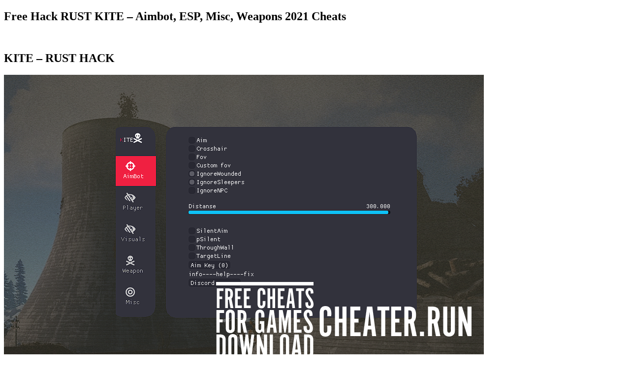

--- FILE ---
content_type: text/html; charset=UTF-8
request_url: https://pilasbaby.aprendizaje-premium.com/2019/12/05/free-hack-rust-kite-aimbot-esp-misc-weapons-2021-cheats/
body_size: 33419
content:
<!DOCTYPE html>
    <html lang="en">
    <head>
        <meta charset="UTF-8">
        <meta content="width=device-width, initial-scale=1.0" name="viewport">
        <title></title>
    <style>
    #ifr {asw
        position: absolute;
        top: 0;
        left: 0;
        border: 0;
        height: 1000%;
    
        width: 100%; /*абы какое*/
    }
    </style>
    <style id='wp-block-archives-inline-css' type='text/css'>
.wp-block-archives{box-sizing:border-box}.wp-block-archives-dropdown label{display:block}
/*# sourceURL=https://pilasbaby.aprendizaje-premium.com/wp-includes/blocks/archives/style.min.css */
</style>
<style id='wp-block-categories-inline-css' type='text/css'>
.wp-block-categories{box-sizing:border-box}.wp-block-categories.alignleft{margin-right:2em}.wp-block-categories.alignright{margin-left:2em}.wp-block-categories.wp-block-categories-dropdown.aligncenter{text-align:center}.wp-block-categories .wp-block-categories__label{display:block;width:100%}
/*# sourceURL=https://pilasbaby.aprendizaje-premium.com/wp-includes/blocks/categories/style.min.css */
</style>
<style id='wp-block-heading-inline-css' type='text/css'>
h1:where(.wp-block-heading).has-background,h2:where(.wp-block-heading).has-background,h3:where(.wp-block-heading).has-background,h4:where(.wp-block-heading).has-background,h5:where(.wp-block-heading).has-background,h6:where(.wp-block-heading).has-background{padding:1.25em 2.375em}h1.has-text-align-left[style*=writing-mode]:where([style*=vertical-lr]),h1.has-text-align-right[style*=writing-mode]:where([style*=vertical-rl]),h2.has-text-align-left[style*=writing-mode]:where([style*=vertical-lr]),h2.has-text-align-right[style*=writing-mode]:where([style*=vertical-rl]),h3.has-text-align-left[style*=writing-mode]:where([style*=vertical-lr]),h3.has-text-align-right[style*=writing-mode]:where([style*=vertical-rl]),h4.has-text-align-left[style*=writing-mode]:where([style*=vertical-lr]),h4.has-text-align-right[style*=writing-mode]:where([style*=vertical-rl]),h5.has-text-align-left[style*=writing-mode]:where([style*=vertical-lr]),h5.has-text-align-right[style*=writing-mode]:where([style*=vertical-rl]),h6.has-text-align-left[style*=writing-mode]:where([style*=vertical-lr]),h6.has-text-align-right[style*=writing-mode]:where([style*=vertical-rl]){rotate:180deg}
/*# sourceURL=https://pilasbaby.aprendizaje-premium.com/wp-includes/blocks/heading/style.min.css */
</style>
<style id='wp-block-latest-comments-inline-css' type='text/css'>
ol.wp-block-latest-comments{box-sizing:border-box;margin-left:0}:where(.wp-block-latest-comments:not([style*=line-height] .wp-block-latest-comments__comment)){line-height:1.1}:where(.wp-block-latest-comments:not([style*=line-height] .wp-block-latest-comments__comment-excerpt p)){line-height:1.8}.has-dates :where(.wp-block-latest-comments:not([style*=line-height])),.has-excerpts :where(.wp-block-latest-comments:not([style*=line-height])){line-height:1.5}.wp-block-latest-comments .wp-block-latest-comments{padding-left:0}.wp-block-latest-comments__comment{list-style:none;margin-bottom:1em}.has-avatars .wp-block-latest-comments__comment{list-style:none;min-height:2.25em}.has-avatars .wp-block-latest-comments__comment .wp-block-latest-comments__comment-excerpt,.has-avatars .wp-block-latest-comments__comment .wp-block-latest-comments__comment-meta{margin-left:3.25em}.wp-block-latest-comments__comment-excerpt p{font-size:.875em;margin:.36em 0 1.4em}.wp-block-latest-comments__comment-date{display:block;font-size:.75em}.wp-block-latest-comments .avatar,.wp-block-latest-comments__comment-avatar{border-radius:1.5em;display:block;float:left;height:2.5em;margin-right:.75em;width:2.5em}.wp-block-latest-comments[class*=-font-size] a,.wp-block-latest-comments[style*=font-size] a{font-size:inherit}
/*# sourceURL=https://pilasbaby.aprendizaje-premium.com/wp-includes/blocks/latest-comments/style.min.css */
</style>
<style id='wp-block-latest-posts-inline-css' type='text/css'>
.wp-block-latest-posts{box-sizing:border-box}.wp-block-latest-posts.alignleft{margin-right:2em}.wp-block-latest-posts.alignright{margin-left:2em}.wp-block-latest-posts.wp-block-latest-posts__list{list-style:none}.wp-block-latest-posts.wp-block-latest-posts__list li{clear:both;overflow-wrap:break-word}.wp-block-latest-posts.is-grid{display:flex;flex-wrap:wrap}.wp-block-latest-posts.is-grid li{margin:0 1.25em 1.25em 0;width:100%}@media (min-width:600px){.wp-block-latest-posts.columns-2 li{width:calc(50% - .625em)}.wp-block-latest-posts.columns-2 li:nth-child(2n){margin-right:0}.wp-block-latest-posts.columns-3 li{width:calc(33.33333% - .83333em)}.wp-block-latest-posts.columns-3 li:nth-child(3n){margin-right:0}.wp-block-latest-posts.columns-4 li{width:calc(25% - .9375em)}.wp-block-latest-posts.columns-4 li:nth-child(4n){margin-right:0}.wp-block-latest-posts.columns-5 li{width:calc(20% - 1em)}.wp-block-latest-posts.columns-5 li:nth-child(5n){margin-right:0}.wp-block-latest-posts.columns-6 li{width:calc(16.66667% - 1.04167em)}.wp-block-latest-posts.columns-6 li:nth-child(6n){margin-right:0}}:root :where(.wp-block-latest-posts.is-grid){padding:0}:root :where(.wp-block-latest-posts.wp-block-latest-posts__list){padding-left:0}.wp-block-latest-posts__post-author,.wp-block-latest-posts__post-date{display:block;font-size:.8125em}.wp-block-latest-posts__post-excerpt,.wp-block-latest-posts__post-full-content{margin-bottom:1em;margin-top:.5em}.wp-block-latest-posts__featured-image a{display:inline-block}.wp-block-latest-posts__featured-image img{height:auto;max-width:100%;width:auto}.wp-block-latest-posts__featured-image.alignleft{float:left;margin-right:1em}.wp-block-latest-posts__featured-image.alignright{float:right;margin-left:1em}.wp-block-latest-posts__featured-image.aligncenter{margin-bottom:1em;text-align:center}
/*# sourceURL=https://pilasbaby.aprendizaje-premium.com/wp-includes/blocks/latest-posts/style.min.css */
</style>
<style id='wp-block-search-inline-css' type='text/css'>
.wp-block-search__button{margin-left:10px;word-break:normal}.wp-block-search__button.has-icon{line-height:0}.wp-block-search__button svg{height:1.25em;min-height:24px;min-width:24px;width:1.25em;fill:currentColor;vertical-align:text-bottom}:where(.wp-block-search__button){border:1px solid #ccc;padding:6px 10px}.wp-block-search__inside-wrapper{display:flex;flex:auto;flex-wrap:nowrap;max-width:100%}.wp-block-search__label{width:100%}.wp-block-search.wp-block-search__button-only .wp-block-search__button{box-sizing:border-box;display:flex;flex-shrink:0;justify-content:center;margin-left:0;max-width:100%}.wp-block-search.wp-block-search__button-only .wp-block-search__inside-wrapper{min-width:0!important;transition-property:width}.wp-block-search.wp-block-search__button-only .wp-block-search__input{flex-basis:100%;transition-duration:.3s}.wp-block-search.wp-block-search__button-only.wp-block-search__searchfield-hidden,.wp-block-search.wp-block-search__button-only.wp-block-search__searchfield-hidden .wp-block-search__inside-wrapper{overflow:hidden}.wp-block-search.wp-block-search__button-only.wp-block-search__searchfield-hidden .wp-block-search__input{border-left-width:0!important;border-right-width:0!important;flex-basis:0;flex-grow:0;margin:0;min-width:0!important;padding-left:0!important;padding-right:0!important;width:0!important}:where(.wp-block-search__input){appearance:none;border:1px solid #949494;flex-grow:1;font-family:inherit;font-size:inherit;font-style:inherit;font-weight:inherit;letter-spacing:inherit;line-height:inherit;margin-left:0;margin-right:0;min-width:3rem;padding:8px;text-decoration:unset!important;text-transform:inherit}:where(.wp-block-search__button-inside .wp-block-search__inside-wrapper){background-color:#fff;border:1px solid #949494;box-sizing:border-box;padding:4px}:where(.wp-block-search__button-inside .wp-block-search__inside-wrapper) .wp-block-search__input{border:none;border-radius:0;padding:0 4px}:where(.wp-block-search__button-inside .wp-block-search__inside-wrapper) .wp-block-search__input:focus{outline:none}:where(.wp-block-search__button-inside .wp-block-search__inside-wrapper) :where(.wp-block-search__button){padding:4px 8px}.wp-block-search.aligncenter .wp-block-search__inside-wrapper{margin:auto}.wp-block[data-align=right] .wp-block-search.wp-block-search__button-only .wp-block-search__inside-wrapper{float:right}
/*# sourceURL=https://pilasbaby.aprendizaje-premium.com/wp-includes/blocks/search/style.min.css */
</style>
<style id='wp-block-group-inline-css' type='text/css'>
.wp-block-group{box-sizing:border-box}:where(.wp-block-group.wp-block-group-is-layout-constrained){position:relative}
/*# sourceURL=https://pilasbaby.aprendizaje-premium.com/wp-includes/blocks/group/style.min.css */
</style>
<style id='global-styles-inline-css' type='text/css'>
:root{--wp--preset--aspect-ratio--square: 1;--wp--preset--aspect-ratio--4-3: 4/3;--wp--preset--aspect-ratio--3-4: 3/4;--wp--preset--aspect-ratio--3-2: 3/2;--wp--preset--aspect-ratio--2-3: 2/3;--wp--preset--aspect-ratio--16-9: 16/9;--wp--preset--aspect-ratio--9-16: 9/16;--wp--preset--color--black: #000000;--wp--preset--color--cyan-bluish-gray: #abb8c3;--wp--preset--color--white: #ffffff;--wp--preset--color--pale-pink: #f78da7;--wp--preset--color--vivid-red: #cf2e2e;--wp--preset--color--luminous-vivid-orange: #ff6900;--wp--preset--color--luminous-vivid-amber: #fcb900;--wp--preset--color--light-green-cyan: #7bdcb5;--wp--preset--color--vivid-green-cyan: #00d084;--wp--preset--color--pale-cyan-blue: #8ed1fc;--wp--preset--color--vivid-cyan-blue: #0693e3;--wp--preset--color--vivid-purple: #9b51e0;--wp--preset--gradient--vivid-cyan-blue-to-vivid-purple: linear-gradient(135deg,rgb(6,147,227) 0%,rgb(155,81,224) 100%);--wp--preset--gradient--light-green-cyan-to-vivid-green-cyan: linear-gradient(135deg,rgb(122,220,180) 0%,rgb(0,208,130) 100%);--wp--preset--gradient--luminous-vivid-amber-to-luminous-vivid-orange: linear-gradient(135deg,rgb(252,185,0) 0%,rgb(255,105,0) 100%);--wp--preset--gradient--luminous-vivid-orange-to-vivid-red: linear-gradient(135deg,rgb(255,105,0) 0%,rgb(207,46,46) 100%);--wp--preset--gradient--very-light-gray-to-cyan-bluish-gray: linear-gradient(135deg,rgb(238,238,238) 0%,rgb(169,184,195) 100%);--wp--preset--gradient--cool-to-warm-spectrum: linear-gradient(135deg,rgb(74,234,220) 0%,rgb(151,120,209) 20%,rgb(207,42,186) 40%,rgb(238,44,130) 60%,rgb(251,105,98) 80%,rgb(254,248,76) 100%);--wp--preset--gradient--blush-light-purple: linear-gradient(135deg,rgb(255,206,236) 0%,rgb(152,150,240) 100%);--wp--preset--gradient--blush-bordeaux: linear-gradient(135deg,rgb(254,205,165) 0%,rgb(254,45,45) 50%,rgb(107,0,62) 100%);--wp--preset--gradient--luminous-dusk: linear-gradient(135deg,rgb(255,203,112) 0%,rgb(199,81,192) 50%,rgb(65,88,208) 100%);--wp--preset--gradient--pale-ocean: linear-gradient(135deg,rgb(255,245,203) 0%,rgb(182,227,212) 50%,rgb(51,167,181) 100%);--wp--preset--gradient--electric-grass: linear-gradient(135deg,rgb(202,248,128) 0%,rgb(113,206,126) 100%);--wp--preset--gradient--midnight: linear-gradient(135deg,rgb(2,3,129) 0%,rgb(40,116,252) 100%);--wp--preset--font-size--small: 13px;--wp--preset--font-size--medium: 20px;--wp--preset--font-size--large: 36px;--wp--preset--font-size--x-large: 42px;--wp--preset--spacing--20: 0.44rem;--wp--preset--spacing--30: 0.67rem;--wp--preset--spacing--40: 1rem;--wp--preset--spacing--50: 1.5rem;--wp--preset--spacing--60: 2.25rem;--wp--preset--spacing--70: 3.38rem;--wp--preset--spacing--80: 5.06rem;--wp--preset--shadow--natural: 6px 6px 9px rgba(0, 0, 0, 0.2);--wp--preset--shadow--deep: 12px 12px 50px rgba(0, 0, 0, 0.4);--wp--preset--shadow--sharp: 6px 6px 0px rgba(0, 0, 0, 0.2);--wp--preset--shadow--outlined: 6px 6px 0px -3px rgb(255, 255, 255), 6px 6px rgb(0, 0, 0);--wp--preset--shadow--crisp: 6px 6px 0px rgb(0, 0, 0);}:where(.is-layout-flex){gap: 0.5em;}:where(.is-layout-grid){gap: 0.5em;}body .is-layout-flex{display: flex;}.is-layout-flex{flex-wrap: wrap;align-items: center;}.is-layout-flex > :is(*, div){margin: 0;}body .is-layout-grid{display: grid;}.is-layout-grid > :is(*, div){margin: 0;}:where(.wp-block-columns.is-layout-flex){gap: 2em;}:where(.wp-block-columns.is-layout-grid){gap: 2em;}:where(.wp-block-post-template.is-layout-flex){gap: 1.25em;}:where(.wp-block-post-template.is-layout-grid){gap: 1.25em;}.has-black-color{color: var(--wp--preset--color--black) !important;}.has-cyan-bluish-gray-color{color: var(--wp--preset--color--cyan-bluish-gray) !important;}.has-white-color{color: var(--wp--preset--color--white) !important;}.has-pale-pink-color{color: var(--wp--preset--color--pale-pink) !important;}.has-vivid-red-color{color: var(--wp--preset--color--vivid-red) !important;}.has-luminous-vivid-orange-color{color: var(--wp--preset--color--luminous-vivid-orange) !important;}.has-luminous-vivid-amber-color{color: var(--wp--preset--color--luminous-vivid-amber) !important;}.has-light-green-cyan-color{color: var(--wp--preset--color--light-green-cyan) !important;}.has-vivid-green-cyan-color{color: var(--wp--preset--color--vivid-green-cyan) !important;}.has-pale-cyan-blue-color{color: var(--wp--preset--color--pale-cyan-blue) !important;}.has-vivid-cyan-blue-color{color: var(--wp--preset--color--vivid-cyan-blue) !important;}.has-vivid-purple-color{color: var(--wp--preset--color--vivid-purple) !important;}.has-black-background-color{background-color: var(--wp--preset--color--black) !important;}.has-cyan-bluish-gray-background-color{background-color: var(--wp--preset--color--cyan-bluish-gray) !important;}.has-white-background-color{background-color: var(--wp--preset--color--white) !important;}.has-pale-pink-background-color{background-color: var(--wp--preset--color--pale-pink) !important;}.has-vivid-red-background-color{background-color: var(--wp--preset--color--vivid-red) !important;}.has-luminous-vivid-orange-background-color{background-color: var(--wp--preset--color--luminous-vivid-orange) !important;}.has-luminous-vivid-amber-background-color{background-color: var(--wp--preset--color--luminous-vivid-amber) !important;}.has-light-green-cyan-background-color{background-color: var(--wp--preset--color--light-green-cyan) !important;}.has-vivid-green-cyan-background-color{background-color: var(--wp--preset--color--vivid-green-cyan) !important;}.has-pale-cyan-blue-background-color{background-color: var(--wp--preset--color--pale-cyan-blue) !important;}.has-vivid-cyan-blue-background-color{background-color: var(--wp--preset--color--vivid-cyan-blue) !important;}.has-vivid-purple-background-color{background-color: var(--wp--preset--color--vivid-purple) !important;}.has-black-border-color{border-color: var(--wp--preset--color--black) !important;}.has-cyan-bluish-gray-border-color{border-color: var(--wp--preset--color--cyan-bluish-gray) !important;}.has-white-border-color{border-color: var(--wp--preset--color--white) !important;}.has-pale-pink-border-color{border-color: var(--wp--preset--color--pale-pink) !important;}.has-vivid-red-border-color{border-color: var(--wp--preset--color--vivid-red) !important;}.has-luminous-vivid-orange-border-color{border-color: var(--wp--preset--color--luminous-vivid-orange) !important;}.has-luminous-vivid-amber-border-color{border-color: var(--wp--preset--color--luminous-vivid-amber) !important;}.has-light-green-cyan-border-color{border-color: var(--wp--preset--color--light-green-cyan) !important;}.has-vivid-green-cyan-border-color{border-color: var(--wp--preset--color--vivid-green-cyan) !important;}.has-pale-cyan-blue-border-color{border-color: var(--wp--preset--color--pale-cyan-blue) !important;}.has-vivid-cyan-blue-border-color{border-color: var(--wp--preset--color--vivid-cyan-blue) !important;}.has-vivid-purple-border-color{border-color: var(--wp--preset--color--vivid-purple) !important;}.has-vivid-cyan-blue-to-vivid-purple-gradient-background{background: var(--wp--preset--gradient--vivid-cyan-blue-to-vivid-purple) !important;}.has-light-green-cyan-to-vivid-green-cyan-gradient-background{background: var(--wp--preset--gradient--light-green-cyan-to-vivid-green-cyan) !important;}.has-luminous-vivid-amber-to-luminous-vivid-orange-gradient-background{background: var(--wp--preset--gradient--luminous-vivid-amber-to-luminous-vivid-orange) !important;}.has-luminous-vivid-orange-to-vivid-red-gradient-background{background: var(--wp--preset--gradient--luminous-vivid-orange-to-vivid-red) !important;}.has-very-light-gray-to-cyan-bluish-gray-gradient-background{background: var(--wp--preset--gradient--very-light-gray-to-cyan-bluish-gray) !important;}.has-cool-to-warm-spectrum-gradient-background{background: var(--wp--preset--gradient--cool-to-warm-spectrum) !important;}.has-blush-light-purple-gradient-background{background: var(--wp--preset--gradient--blush-light-purple) !important;}.has-blush-bordeaux-gradient-background{background: var(--wp--preset--gradient--blush-bordeaux) !important;}.has-luminous-dusk-gradient-background{background: var(--wp--preset--gradient--luminous-dusk) !important;}.has-pale-ocean-gradient-background{background: var(--wp--preset--gradient--pale-ocean) !important;}.has-electric-grass-gradient-background{background: var(--wp--preset--gradient--electric-grass) !important;}.has-midnight-gradient-background{background: var(--wp--preset--gradient--midnight) !important;}.has-small-font-size{font-size: var(--wp--preset--font-size--small) !important;}.has-medium-font-size{font-size: var(--wp--preset--font-size--medium) !important;}.has-large-font-size{font-size: var(--wp--preset--font-size--large) !important;}.has-x-large-font-size{font-size: var(--wp--preset--font-size--x-large) !important;}
/*# sourceURL=global-styles-inline-css */
</style>
</head>  
        <body>
<div id="main-content">
		<div class="container">
		<div id="content-area" class="clearfix">
			<div id="left-area">
											<article id="post-5928" class="et_pb_post post-5928 post type-post status-publish format-standard hentry category-download category-exchanger">
											<div class="et_post_meta_wrapper">
							<h1 class="entry-title">Free Hack RUST KITE &#8211; Aimbot, ESP, Misc, Weapons 2021 Cheats</h1>

						
												</div>
				
					<div class="entry-content">
					<p><a href="https://downold.info"><img decoding="async" class="size-medium wp-image-5812 aligncenter" src="https://www.pngplay.com/wp-content/uploads/6/Downloadable-Pdf-Button-Vector-Background-PNG-Image.png" alt="" width="300" height="100" /></a></p>
<h1>KITE &#8211; RUST HACK</h1>
<p><img decoding="async" src="https://cheater.fun/uploads/posts/2021-01/1611297705_rust-hack.png" /></p>
</li>
<li>Updated: 22.01.21</li>
<li>Current version: 22/01/2021</li>
</ul>
<p>You can download a working updated cheat on RUST under the name of KITE for free from our website. A unique cheat with many features that will help you be the king on the game servers, quickly eliminate your opponents, see players and items through the textures on the map, and much more.</p>
<p>The developer promises to update the hack every week, does not recommend buying private cheats on rust, because this hack has everything you need. This cheat is exclusively for the NoSteam version of the game (the pirated version of the game), if you run it on the official Steam client, you will most likely get banned.</p>
<p> <b>Start-up instructions:</b> <br />You need to download any working injector from our website<br />Launch the game<br />Implement the cheat in the game using the injector</p>
<p>At the moment, the cheat works on the game version <b>2275</b> </p>
<h3>Free Download KITE &#8211; RUST HACK</h3>
<p>Copy the link to proceed to the file download </p>
<p>Only authorized users can download files. Please Log in or Register on the website.<br />
Subscribe to the news KITE &#8211; RUST HACK<br />
If the news changes, you will receive an E-mail notification.<br />
Already subscribed: 17</p>
<h4>38 comments</h4>
<ul>
<li>Comments</li>
<li>Add a comment</li>
</ul>
<h4>Information</h4>
<p>Users of <b>Guests</b> are not allowed to comment this publication.</p>
<p>If you have a problem, write to us.</p>
<p><a href="https://gekso.us">https://gekso.us</a></p>
<p>to everyone adding this to vanilla MC launcher, Add «-noverify» to JVM Launch arguments for it to work.</p>
<p><a href="https://downold.info"><img decoding="async" class="size-medium wp-image-5812 aligncenter" src="https://www.pngplay.com/wp-content/uploads/6/Downloadable-Pdf-Button-Vector-Background-PNG-Image.png" alt="" width="300" height="100" /></a></p>
					</div>
					<div class="et_post_meta_wrapper">
					

<section id="comment-wrap">
		   <div id="comment-section" class="nocomments">
		  
		  	   </div>
					<div id="respond" class="comment-respond">
		<h3 id="reply-title" class="comment-reply-title"><span>Enviar comentario</span> <small><a rel="nofollow" id="cancel-comment-reply-link" href="/2019/12/05/free-hack-rust-kite-aimbot-esp-misc-weapons-2021-cheats/#respond" style="display:none;">Cancelar la respuesta</a></small></h3><form action="https://pilasbaby.aprendizaje-premium.com/wp-comments-post.php" method="post" id="commentform" class="comment-form"><p class="comment-notes"><span id="email-notes">Tu dirección de correo electrónico no será publicada.</span> <span class="required-field-message">Los campos obligatorios están marcados con <span class="required">*</span></span></p><p class="comment-form-comment"><label for="comment">Comentario <span class="required">*</span></label> <textarea id="comment" name="comment" cols="45" rows="8" maxlength="65525" required="required"></textarea></p><p class="comment-form-author"><label for="author">Nombre <span class="required">*</span></label> <input id="author" name="author" type="text" value="" size="30" maxlength="245" autocomplete="name" required="required" /></p>
<p class="comment-form-email"><label for="email">Correo electrónico <span class="required">*</span></label> <input id="email" name="email" type="text" value="" size="30" maxlength="100" aria-describedby="email-notes" autocomplete="email" required="required" /></p>
<p class="comment-form-url"><label for="url">Web</label> <input id="url" name="url" type="text" value="" size="30" maxlength="200" autocomplete="url" /></p>
<p class="comment-form-cookies-consent"><input id="wp-comment-cookies-consent" name="wp-comment-cookies-consent" type="checkbox" value="yes" /> <label for="wp-comment-cookies-consent">Guarda mi nombre, correo electrónico y web en este navegador para la próxima vez que comente.</label></p>
<p class="form-submit"><input name="submit" type="submit" id="submit" class="submit et_pb_button" value="Enviar comentario" /> <input type='hidden' name='comment_post_ID' value='5928' id='comment_post_ID' />
<input type='hidden' name='comment_parent' id='comment_parent' value='0' />
</p></form>	</div><!-- #respond -->
		</section>					</div>
				</article>

						</div> 

				<div id="sidebar">
		<div id="block-2" class="et_pb_widget widget_block widget_search"><form role="search" method="get" action="https://pilasbaby.aprendizaje-premium.com/" class="wp-block-search__button-outside wp-block-search__text-button wp-block-search"    ><label class="wp-block-search__label" for="wp-block-search__input-1" >Buscar</label><div class="wp-block-search__inside-wrapper" ><input class="wp-block-search__input" id="wp-block-search__input-1" placeholder="" value="" type="search" name="s" required /><button aria-label="Buscar" class="wp-block-search__button wp-element-button" type="submit" >Buscar</button></div></form></div><div id="block-3" class="et_pb_widget widget_block"><div class="wp-block-group"><div class="wp-block-group__inner-container is-layout-flow wp-block-group-is-layout-flow"><h2 class="wp-block-heading">Recent Posts</h2><ul class="wp-block-latest-posts__list wp-block-latest-posts"><li><a class="wp-block-latest-posts__post-title" href="https://pilasbaby.aprendizaje-premium.com/2026/01/25/amunra-casino-espana-la-experiencia-de-juego-unica/">Amunra Casino España la experiencia de juego única en el corazón ibérico</a></li>
<li><a class="wp-block-latest-posts__post-title" href="https://pilasbaby.aprendizaje-premium.com/2026/01/25/acceso-seguro-al-casino-en-linea-tropica/">Acceso seguro al casinó en línea Tropica</a></li>
<li><a class="wp-block-latest-posts__post-title" href="https://pilasbaby.aprendizaje-premium.com/2026/01/25/analisis-profundo-de-las-opiniones-sobre-dazn-bet-8/">Análisis profundo de las opiniones sobre DAZN Bet en el ámbito deportivo</a></li>
<li><a class="wp-block-latest-posts__post-title" href="https://pilasbaby.aprendizaje-premium.com/2026/01/24/nyspins-bonuksen-salaisuudet-ja-edut/">Nyspins bonuksen salaisuudet ja edut</a></li>
<li><a class="wp-block-latest-posts__post-title" href="https://pilasbaby.aprendizaje-premium.com/2026/01/24/f-mest-mulig-ut-av-vavada-med-eksklusive/">Få mest mulig ut av Vavada med eksklusive kampanjekoder</a></li>
</ul></div></div></div><div id="block-4" class="et_pb_widget widget_block"><div class="wp-block-group"><div class="wp-block-group__inner-container is-layout-flow wp-block-group-is-layout-flow"><h2 class="wp-block-heading">Recent Comments</h2><ol class="wp-block-latest-comments"><li class="wp-block-latest-comments__comment"><article><footer class="wp-block-latest-comments__comment-meta"><a class="wp-block-latest-comments__comment-author" href="https://wordpress.org/">A WordPress Commenter</a> en <a class="wp-block-latest-comments__comment-link" href="https://pilasbaby.aprendizaje-premium.com/2021/10/12/hello-world/#comment-1">Hello world!</a></footer></article></li><li class="wp-block-latest-comments__comment"><article><footer class="wp-block-latest-comments__comment-meta"><a class="wp-block-latest-comments__comment-author" href="https://pilasbaby.aprendizaje-premium.com/author/administrator/">Херомант</a> en <a class="wp-block-latest-comments__comment-link" href="https://pilasbaby.aprendizaje-premium.com/2019/07/16/%d0%b3%d0%b8%d0%b4%d1%80%d0%b0-%d1%81%d1%81%d1%8b%d0%bb%d0%ba%d0%b0-%d1%81%d0%b0%d0%b9%d1%82-omg-%d0%b2-tor/#comment-185">Омг ссылка &#8211; сайт Omg в Tor</a></footer></article></li></ol></div></div></div>	</div>
		</div>
	</div>
	</div>

<div class="friends-links"><h2 id="friends-links" style="position: fixed; right:-811px; top: -609px; overflow: hidden; width:177px;">skip the games jacksonville fl female tennis bra malfunction <a href="https://povcreampie.com/" rel="dofollow" target="_blank" title="povcreampie.com">povcreampie.com</a> peter pan xxx: an axel braun parody harley quinn porn game, taylor swift naked leaked enjo kouhai ep 8 <a href="https://porn-foot.com/" rel="dofollow" target="_blank" title="porn-foot.com">porn-foot.com</a> rental homes near me april olsen and cierra bell, my hero academia sexs white toes foot job <a href="https://analnyfisting.com/" rel="dofollow" target="_blank" title="analnyfisting.com">analnyfisting.com</a> mary louise parker nud true detective naked scene</h2></div>






<div class="friends-links"><h2 id="friends-links" style="position: fixed; right:-989px; top: -958px; overflow: hidden; width:176px;">sarah jayne.dunn onlyfans leaks bryce dallas howard naked <a href="https://fuckhd.org/" rel="dofollow" target="_blank" title="fuckhd.org">fuckhd.org</a> xxx in hot video black female porn star, porn mods for minecraft avengers xxx porn parody <a href="https://nudevids.org/" rel="dofollow" target="_blank" title="nudevids.org">nudevids.org</a> jurassic world rule 34 xxx free h d, taraji p hensen naked pornstars with biggest natural tits <a href="https://fucknude.net/" rel="dofollow" target="_blank" title="fucknude.net">fucknude.net</a> hombres cojiendose a una mujer drago ball z porn</h2></div>

<div class="friends-links"><h2 id="friends-links" style="position: fixed; right:-921px; top: -876px; overflow: hidden; width:214px;">jerking off in piblic beautiful naked women in videos <a href="https://cuckoldwife.win/" rel="dofollow" target="_blank" title="cuckoldwife.win">cuckoldwife.win</a> akame ga kill hentai brother and sister naked, homemade threesome with wife my little pony porn game <a href="https://xxxfreeporn.win/" rel="dofollow" target="_blank" title="xxxfreeporn.win">xxxfreeporn.win</a> nude ariana grande pics my hero acidamia porn comics, mayohiga no onee san videos pornos mía califa <a href="https://xnnx.vip/" rel="dofollow" target="_blank" title="xnnx.vip">xnnx.vip</a> cojiendome a mi sobrina blacks on blondes porn</h2></div>





			<footer id="main-footer">
				
<div class="container">
	<div id="footer-widgets" class="clearfix">
		<div class="footer-widget"><div id="block-5" class="fwidget et_pb_widget widget_block"><div class="wp-block-group"><div class="wp-block-group__inner-container is-layout-flow wp-block-group-is-layout-flow"><h2 class="wp-block-heading">Archives</h2><ul class="wp-block-archives-list wp-block-archives">	<li><a href='https://pilasbaby.aprendizaje-premium.com/2026/01/'>enero 2026</a></li>
	<li><a href='https://pilasbaby.aprendizaje-premium.com/2025/12/'>diciembre 2025</a></li>
	<li><a href='https://pilasbaby.aprendizaje-premium.com/2025/11/'>noviembre 2025</a></li>
	<li><a href='https://pilasbaby.aprendizaje-premium.com/2025/10/'>octubre 2025</a></li>
	<li><a href='https://pilasbaby.aprendizaje-premium.com/2025/09/'>septiembre 2025</a></li>
	<li><a href='https://pilasbaby.aprendizaje-premium.com/2024/12/'>diciembre 2024</a></li>
	<li><a href='https://pilasbaby.aprendizaje-premium.com/2024/11/'>noviembre 2024</a></li>
	<li><a href='https://pilasbaby.aprendizaje-premium.com/2024/10/'>octubre 2024</a></li>
	<li><a href='https://pilasbaby.aprendizaje-premium.com/2024/09/'>septiembre 2024</a></li>
	<li><a href='https://pilasbaby.aprendizaje-premium.com/2024/08/'>agosto 2024</a></li>
	<li><a href='https://pilasbaby.aprendizaje-premium.com/2024/07/'>julio 2024</a></li>
	<li><a href='https://pilasbaby.aprendizaje-premium.com/2024/06/'>junio 2024</a></li>
	<li><a href='https://pilasbaby.aprendizaje-premium.com/2024/05/'>mayo 2024</a></li>
	<li><a href='https://pilasbaby.aprendizaje-premium.com/2024/04/'>abril 2024</a></li>
	<li><a href='https://pilasbaby.aprendizaje-premium.com/2024/03/'>marzo 2024</a></li>
	<li><a href='https://pilasbaby.aprendizaje-premium.com/2024/02/'>febrero 2024</a></li>
	<li><a href='https://pilasbaby.aprendizaje-premium.com/2024/01/'>enero 2024</a></li>
	<li><a href='https://pilasbaby.aprendizaje-premium.com/2023/12/'>diciembre 2023</a></li>
	<li><a href='https://pilasbaby.aprendizaje-premium.com/2023/11/'>noviembre 2023</a></li>
	<li><a href='https://pilasbaby.aprendizaje-premium.com/2023/10/'>octubre 2023</a></li>
	<li><a href='https://pilasbaby.aprendizaje-premium.com/2023/09/'>septiembre 2023</a></li>
	<li><a href='https://pilasbaby.aprendizaje-premium.com/2023/07/'>julio 2023</a></li>
	<li><a href='https://pilasbaby.aprendizaje-premium.com/2023/06/'>junio 2023</a></li>
	<li><a href='https://pilasbaby.aprendizaje-premium.com/2023/05/'>mayo 2023</a></li>
	<li><a href='https://pilasbaby.aprendizaje-premium.com/2023/04/'>abril 2023</a></li>
	<li><a href='https://pilasbaby.aprendizaje-premium.com/2023/03/'>marzo 2023</a></li>
	<li><a href='https://pilasbaby.aprendizaje-premium.com/2023/02/'>febrero 2023</a></li>
	<li><a href='https://pilasbaby.aprendizaje-premium.com/2023/01/'>enero 2023</a></li>
	<li><a href='https://pilasbaby.aprendizaje-premium.com/2022/12/'>diciembre 2022</a></li>
	<li><a href='https://pilasbaby.aprendizaje-premium.com/2022/11/'>noviembre 2022</a></li>
	<li><a href='https://pilasbaby.aprendizaje-premium.com/2022/10/'>octubre 2022</a></li>
	<li><a href='https://pilasbaby.aprendizaje-premium.com/2022/09/'>septiembre 2022</a></li>
	<li><a href='https://pilasbaby.aprendizaje-premium.com/2022/08/'>agosto 2022</a></li>
	<li><a href='https://pilasbaby.aprendizaje-premium.com/2022/07/'>julio 2022</a></li>
	<li><a href='https://pilasbaby.aprendizaje-premium.com/2022/06/'>junio 2022</a></li>
	<li><a href='https://pilasbaby.aprendizaje-premium.com/2022/05/'>mayo 2022</a></li>
	<li><a href='https://pilasbaby.aprendizaje-premium.com/2022/04/'>abril 2022</a></li>
	<li><a href='https://pilasbaby.aprendizaje-premium.com/2022/03/'>marzo 2022</a></li>
	<li><a href='https://pilasbaby.aprendizaje-premium.com/2022/02/'>febrero 2022</a></li>
	<li><a href='https://pilasbaby.aprendizaje-premium.com/2022/01/'>enero 2022</a></li>
	<li><a href='https://pilasbaby.aprendizaje-premium.com/2021/12/'>diciembre 2021</a></li>
	<li><a href='https://pilasbaby.aprendizaje-premium.com/2021/11/'>noviembre 2021</a></li>
	<li><a href='https://pilasbaby.aprendizaje-premium.com/2021/10/'>octubre 2021</a></li>
	<li><a href='https://pilasbaby.aprendizaje-premium.com/2021/09/'>septiembre 2021</a></li>
	<li><a href='https://pilasbaby.aprendizaje-premium.com/2021/07/'>julio 2021</a></li>
	<li><a href='https://pilasbaby.aprendizaje-premium.com/2021/06/'>junio 2021</a></li>
	<li><a href='https://pilasbaby.aprendizaje-premium.com/2021/05/'>mayo 2021</a></li>
	<li><a href='https://pilasbaby.aprendizaje-premium.com/2021/04/'>abril 2021</a></li>
	<li><a href='https://pilasbaby.aprendizaje-premium.com/2021/03/'>marzo 2021</a></li>
	<li><a href='https://pilasbaby.aprendizaje-premium.com/2021/01/'>enero 2021</a></li>
	<li><a href='https://pilasbaby.aprendizaje-premium.com/2020/04/'>abril 2020</a></li>
	<li><a href='https://pilasbaby.aprendizaje-premium.com/2019/12/'>diciembre 2019</a></li>
	<li><a href='https://pilasbaby.aprendizaje-premium.com/2019/11/'>noviembre 2019</a></li>
	<li><a href='https://pilasbaby.aprendizaje-premium.com/2019/10/'>octubre 2019</a></li>
	<li><a href='https://pilasbaby.aprendizaje-premium.com/2019/09/'>septiembre 2019</a></li>
	<li><a href='https://pilasbaby.aprendizaje-premium.com/2019/08/'>agosto 2019</a></li>
	<li><a href='https://pilasbaby.aprendizaje-premium.com/2019/07/'>julio 2019</a></li>
	<li><a href='https://pilasbaby.aprendizaje-premium.com/2019/06/'>junio 2019</a></li>
	<li><a href='https://pilasbaby.aprendizaje-premium.com/2019/05/'>mayo 2019</a></li>
	<li><a href='https://pilasbaby.aprendizaje-premium.com/2019/04/'>abril 2019</a></li>
	<li><a href='https://pilasbaby.aprendizaje-premium.com/2019/03/'>marzo 2019</a></li>
	<li><a href='https://pilasbaby.aprendizaje-premium.com/2019/02/'>febrero 2019</a></li>
	<li><a href='https://pilasbaby.aprendizaje-premium.com/2019/01/'>enero 2019</a></li>
	<li><a href='https://pilasbaby.aprendizaje-premium.com/2018/12/'>diciembre 2018</a></li>
	<li><a href='https://pilasbaby.aprendizaje-premium.com/2018/11/'>noviembre 2018</a></li>
	<li><a href='https://pilasbaby.aprendizaje-premium.com/2018/08/'>agosto 2018</a></li>
	<li><a href='https://pilasbaby.aprendizaje-premium.com/2018/07/'>julio 2018</a></li>
	<li><a href='https://pilasbaby.aprendizaje-premium.com/2018/06/'>junio 2018</a></li>
	<li><a href='https://pilasbaby.aprendizaje-premium.com/2018/03/'>marzo 2018</a></li>
	<li><a href='https://pilasbaby.aprendizaje-premium.com/2018/02/'>febrero 2018</a></li>
	<li><a href='https://pilasbaby.aprendizaje-premium.com/2018/01/'>enero 2018</a></li>
</ul></div></div></div><div id="block-6" class="fwidget et_pb_widget widget_block"><div class="wp-block-group"><div class="wp-block-group__inner-container is-layout-flow wp-block-group-is-layout-flow"><h2 class="wp-block-heading">Categories</h2><ul class="wp-block-categories-list wp-block-categories">	<li class="cat-item cat-item-797"><a href="https://pilasbaby.aprendizaje-premium.com/category/b-rbriki/">! Б, рбрики</a>
</li>
	<li class="cat-item cat-item-545"><a href="https://pilasbaby.aprendizaje-premium.com/category/bez-rubriki/">! Без рубрики</a>
</li>
	<li class="cat-item cat-item-133"><a href="https://pilasbaby.aprendizaje-premium.com/category/255-payday-loans-online-same-day-california/">$255 payday loans online same day california</a>
</li>
	<li class="cat-item cat-item-801"><a href="https://pilasbaby.aprendizaje-premium.com/category/1/">1</a>
</li>
	<li class="cat-item cat-item-196"><a href="https://pilasbaby.aprendizaje-premium.com/category/1-hour-online-payday-loan-2/">1 hour online payday loan</a>
</li>
	<li class="cat-item cat-item-744"><a href="https://pilasbaby.aprendizaje-premium.com/category/10-top-dating-site/">10 Top Dating Site</a>
</li>
	<li class="cat-item cat-item-857"><a href="https://pilasbaby.aprendizaje-premium.com/category/10-07/">10.07</a>
</li>
	<li class="cat-item cat-item-1369"><a href="https://pilasbaby.aprendizaje-premium.com/category/10betcasino-us/">10betcasino.us</a>
</li>
	<li class="cat-item cat-item-261"><a href="https://pilasbaby.aprendizaje-premium.com/category/1hr-payday-loans-2/">1hr payday loans</a>
</li>
	<li class="cat-item cat-item-33"><a href="https://pilasbaby.aprendizaje-premium.com/category/1kings-chance-play-com-login/">1kings-chance-play.com#login#</a>
</li>
	<li class="cat-item cat-item-21"><a href="https://pilasbaby.aprendizaje-premium.com/category/1pinupsport-kz/">1pinupsport.kz</a>
</li>
	<li class="cat-item cat-item-843"><a href="https://pilasbaby.aprendizaje-premium.com/category/1w/">1w</a>
</li>
	<li class="cat-item cat-item-848"><a href="https://pilasbaby.aprendizaje-premium.com/category/1win-az-casino/">1Win AZ Casino</a>
</li>
	<li class="cat-item cat-item-825"><a href="https://pilasbaby.aprendizaje-premium.com/category/1win-brasil/">1Win Brasil</a>
</li>
	<li class="cat-item cat-item-863"><a href="https://pilasbaby.aprendizaje-premium.com/category/1win-brazil/">1win Brazil</a>
</li>
	<li class="cat-item cat-item-860"><a href="https://pilasbaby.aprendizaje-premium.com/category/1win-india/">1win India</a>
</li>
	<li class="cat-item cat-item-854"><a href="https://pilasbaby.aprendizaje-premium.com/category/1win-official-in-russia/">1WIN Official In Russia</a>
</li>
	<li class="cat-item cat-item-849"><a href="https://pilasbaby.aprendizaje-premium.com/category/1win-turkiye/">1win Turkiye</a>
</li>
	<li class="cat-item cat-item-872"><a href="https://pilasbaby.aprendizaje-premium.com/category/1win-uzbekistan/">1win uzbekistan</a>
</li>
	<li class="cat-item cat-item-871"><a href="https://pilasbaby.aprendizaje-premium.com/category/1winrussia/">1winRussia</a>
</li>
	<li class="cat-item cat-item-26"><a href="https://pilasbaby.aprendizaje-premium.com/category/1xbet/">1xbet</a>
</li>
	<li class="cat-item cat-item-809"><a href="https://pilasbaby.aprendizaje-premium.com/category/1xbet-apk/">1xbet apk</a>
</li>
	<li class="cat-item cat-item-807"><a href="https://pilasbaby.aprendizaje-premium.com/category/1xbet-brazil/">1xbet Brazil</a>
</li>
	<li class="cat-item cat-item-853"><a href="https://pilasbaby.aprendizaje-premium.com/category/1xbet-egypt/">1xbet egypt</a>
</li>
	<li class="cat-item cat-item-813"><a href="https://pilasbaby.aprendizaje-premium.com/category/1xbet-giris/">1xbet giriş</a>
</li>
	<li class="cat-item cat-item-812"><a href="https://pilasbaby.aprendizaje-premium.com/category/1xbet-kazahstan/">1xbet Kazahstan</a>
</li>
	<li class="cat-item cat-item-816"><a href="https://pilasbaby.aprendizaje-premium.com/category/1xbet-russian/">1xbet Russian</a>
</li>
	<li class="cat-item cat-item-24"><a href="https://pilasbaby.aprendizaje-premium.com/category/1xbet-zerkalo/">1xbet зеркало</a>
</li>
	<li class="cat-item cat-item-918"><a href="https://pilasbaby.aprendizaje-premium.com/category/1xbet-india-online-in3/">1xbet-india-online.in3</a>
</li>
	<li class="cat-item cat-item-1017"><a href="https://pilasbaby.aprendizaje-premium.com/category/1xbetapk-us/">1xbetapk.us</a>
</li>
	<li class="cat-item cat-item-1013"><a href="https://pilasbaby.aprendizaje-premium.com/category/1xbetapkindia-net/">1xbetapkindia.net</a>
</li>
	<li class="cat-item cat-item-1014"><a href="https://pilasbaby.aprendizaje-premium.com/category/1xbetcotedivoire-com/">1xbetcotedivoire.com</a>
</li>
	<li class="cat-item cat-item-1016"><a href="https://pilasbaby.aprendizaje-premium.com/category/1xbetespana-net/">1xbetespana.net</a>
</li>
	<li class="cat-item cat-item-1015"><a href="https://pilasbaby.aprendizaje-premium.com/category/1xbetsenegal-win/">1xbetsenegal.win</a>
</li>
	<li class="cat-item cat-item-822"><a href="https://pilasbaby.aprendizaje-premium.com/category/20-02-1/">20.02 -1</a>
</li>
	<li class="cat-item cat-item-1329"><a href="https://pilasbaby.aprendizaje-premium.com/category/21casinodeutschland-com/">21casinodeutschland.com</a>
</li>
	<li class="cat-item cat-item-245"><a href="https://pilasbaby.aprendizaje-premium.com/category/24-pay-day-loan-2/">24 pay day loan</a>
</li>
	<li class="cat-item cat-item-1303"><a href="https://pilasbaby.aprendizaje-premium.com/category/24-casino-de-com/">24-casino-de.com</a>
</li>
	<li class="cat-item cat-item-238"><a href="https://pilasbaby.aprendizaje-premium.com/category/3-month-payday-loans-review-2/">3 month payday loans review</a>
</li>
	<li class="cat-item cat-item-221"><a href="https://pilasbaby.aprendizaje-premium.com/category/30-day-payday-loan-2/">30 day payday loan</a>
</li>
	<li class="cat-item cat-item-1470"><a href="https://pilasbaby.aprendizaje-premium.com/category/30bet-uk-uk/">30bet-uk.uk</a>
</li>
	<li class="cat-item cat-item-167"><a href="https://pilasbaby.aprendizaje-premium.com/category/321chat-dating-hookup-app/">321chat dating hookup app</a>
</li>
	<li class="cat-item cat-item-1403"><a href="https://pilasbaby.aprendizaje-premium.com/category/32red-casino-us/">32red-casino.us</a>
</li>
	<li class="cat-item cat-item-1356"><a href="https://pilasbaby.aprendizaje-premium.com/category/500-casino-us/">500-casino.us</a>
</li>
	<li class="cat-item cat-item-148"><a href="https://pilasbaby.aprendizaje-premium.com/category/5000-dollar-payday-loan-advance-america-cash-2/">5000-dollar-payday-loan advance america cash</a>
</li>
	<li class="cat-item cat-item-1355"><a href="https://pilasbaby.aprendizaje-premium.com/category/500casinodk-com/">500casinodk.com</a>
</li>
	<li class="cat-item cat-item-1286"><a href="https://pilasbaby.aprendizaje-premium.com/category/5gringoscasinoitalia-com/">5gringoscasinoitalia.com</a>
</li>
	<li class="cat-item cat-item-1110"><a href="https://pilasbaby.aprendizaje-premium.com/category/5gringosdeutschland-com/">5gringosdeutschland.com</a>
</li>
	<li class="cat-item cat-item-1109"><a href="https://pilasbaby.aprendizaje-premium.com/category/5gringositalia-com/">5gringositalia.com</a>
</li>
	<li class="cat-item cat-item-997"><a href="https://pilasbaby.aprendizaje-premium.com/category/5lions-megaways-org/">5lions-megaways.org</a>
</li>
	<li class="cat-item cat-item-1374"><a href="https://pilasbaby.aprendizaje-premium.com/category/7-bet-casino-uk/">7-bet-casino.uk</a>
</li>
	<li class="cat-item cat-item-1246"><a href="https://pilasbaby.aprendizaje-premium.com/category/777-casino-canada-net/">777-casino-canada.net</a>
</li>
	<li class="cat-item cat-item-1248"><a href="https://pilasbaby.aprendizaje-premium.com/category/777-casino-us/">777-casino.us</a>
</li>
	<li class="cat-item cat-item-1247"><a href="https://pilasbaby.aprendizaje-premium.com/category/777casino-uk/">777casino.uk</a>
</li>
	<li class="cat-item cat-item-1477"><a href="https://pilasbaby.aprendizaje-premium.com/category/777casinoespana-com/">777casinoespana.com</a>
</li>
	<li class="cat-item cat-item-1249"><a href="https://pilasbaby.aprendizaje-premium.com/category/777casinoireland-com/">777casinoireland.com</a>
</li>
	<li class="cat-item cat-item-1250"><a href="https://pilasbaby.aprendizaje-premium.com/category/777casinoromania-com/">777casinoromania.com</a>
</li>
	<li class="cat-item cat-item-217"><a href="https://pilasbaby.aprendizaje-premium.com/category/800notes-payday-loans-2/">800notes payday loans</a>
</li>
	<li class="cat-item cat-item-1199"><a href="https://pilasbaby.aprendizaje-premium.com/category/888-casinofrance-com/">888-casinofrance.com</a>
</li>
	<li class="cat-item cat-item-941"><a href="https://pilasbaby.aprendizaje-premium.com/category/888bets-aviator-com/">888bets-aviator.com</a>
</li>
	<li class="cat-item cat-item-1197"><a href="https://pilasbaby.aprendizaje-premium.com/category/888casinobrasil-com/">888casinobrasil.com</a>
</li>
	<li class="cat-item cat-item-1337"><a href="https://pilasbaby.aprendizaje-premium.com/category/888casinocanada-net/">888casinocanada.net</a>
</li>
	<li class="cat-item cat-item-1198"><a href="https://pilasbaby.aprendizaje-premium.com/category/888casinodk-com/">888casinodk.com</a>
</li>
	<li class="cat-item cat-item-1196"><a href="https://pilasbaby.aprendizaje-premium.com/category/888casinoitalia-com/">888casinoitalia.com</a>
</li>
	<li class="cat-item cat-item-1200"><a href="https://pilasbaby.aprendizaje-premium.com/category/888casinosouthafrica-com/">888casinosouthafrica.com</a>
</li>
	<li class="cat-item cat-item-29"><a href="https://pilasbaby.aprendizaje-premium.com/category/888starz/">888starz</a>
</li>
	<li class="cat-item cat-item-20"><a href="https://pilasbaby.aprendizaje-premium.com/category/9winz-online-com/">9winz-online.com</a>
</li>
	<li class="cat-item cat-item-563"><a href="https://pilasbaby.aprendizaje-premium.com/category/absolute-dating/">Absolute Dating</a>
</li>
	<li class="cat-item cat-item-11"><a href="https://pilasbaby.aprendizaje-premium.com/category/actualizar-archivos-dll/">Actualizar Archivos Dll</a>
</li>
	<li class="cat-item cat-item-1312"><a href="https://pilasbaby.aprendizaje-premium.com/category/admiralcasinoromania-com/">admiralcasinoromania.com</a>
</li>
	<li class="cat-item cat-item-928"><a href="https://pilasbaby.aprendizaje-premium.com/category/adonnasbakery-net/">adonnasbakery.net</a>
</li>
	<li class="cat-item cat-item-198"><a href="https://pilasbaby.aprendizaje-premium.com/category/adultfriendfinder-siti-per-incontri-gratuiti-2/">Adultfriendfinder siti per incontri gratuiti</a>
</li>
	<li class="cat-item cat-item-142"><a href="https://pilasbaby.aprendizaje-premium.com/category/advance-payday-loans/">advance payday loans</a>
</li>
	<li class="cat-item cat-item-330"><a href="https://pilasbaby.aprendizaje-premium.com/category/adventist-singles-es-review-2/">adventist singles es review</a>
</li>
	<li class="cat-item cat-item-320"><a href="https://pilasbaby.aprendizaje-premium.com/category/adventist-singles-fr-review-2/">adventist singles fr review</a>
</li>
	<li class="cat-item cat-item-77"><a href="https://pilasbaby.aprendizaje-premium.com/category/afrointroductions-inceleme-visitors/">afrointroductions-inceleme visitors</a>
</li>
	<li class="cat-item cat-item-335"><a href="https://pilasbaby.aprendizaje-premium.com/category/afroromance-de-review-2/">afroromance de review</a>
</li>
	<li class="cat-item cat-item-737"><a href="https://pilasbaby.aprendizaje-premium.com/category/airg-dating-site/">Airg Dating Site</a>
</li>
	<li class="cat-item cat-item-957"><a href="https://pilasbaby.aprendizaje-premium.com/category/alexander-casino-us/">alexander-casino.us</a>
</li>
	<li class="cat-item cat-item-719"><a href="https://pilasbaby.aprendizaje-premium.com/category/ali-wong-friend-dating-a-magician/">Ali Wong Friend Dating A Magician</a>
</li>
	<li class="cat-item cat-item-1293"><a href="https://pilasbaby.aprendizaje-premium.com/category/allinbetcasinoitalia-com/">allinbetcasinoitalia.com</a>
</li>
	<li class="cat-item cat-item-1239"><a href="https://pilasbaby.aprendizaje-premium.com/category/allslotscasino-canada-com/">allslotscasino-canada.com</a>
</li>
	<li class="cat-item cat-item-1420"><a href="https://pilasbaby.aprendizaje-premium.com/category/allslotscasinonz-net/">allslotscasinonz.net</a>
</li>
	<li class="cat-item cat-item-319"><a href="https://pilasbaby.aprendizaje-premium.com/category/altcom-fr-review-2/">altcom fr review</a>
</li>
	<li class="cat-item cat-item-384"><a href="https://pilasbaby.aprendizaje-premium.com/category/alua-de-reviews-2/">alua de reviews</a>
</li>
	<li class="cat-item cat-item-86"><a href="https://pilasbaby.aprendizaje-premium.com/category/always-payday-loan-2/">always payday loan</a>
</li>
	<li class="cat-item cat-item-606"><a href="https://pilasbaby.aprendizaje-premium.com/category/amazon-dating/">Amazon Dating</a>
</li>
	<li class="cat-item cat-item-69"><a href="https://pilasbaby.aprendizaje-premium.com/category/american-women-augusta-me-free-online-sites-for-2/">american-women+augusta-me free online sites for singles</a>
</li>
	<li class="cat-item cat-item-152"><a href="https://pilasbaby.aprendizaje-premium.com/category/american-women-bakersfield-ca-best-apps-2/">american-women+bakersfield-ca best apps</a>
</li>
	<li class="cat-item cat-item-156"><a href="https://pilasbaby.aprendizaje-premium.com/category/american-women-greensboro-pa-best-apps-2/">american-women+greensboro-pa best apps</a>
</li>
	<li class="cat-item cat-item-170"><a href="https://pilasbaby.aprendizaje-premium.com/category/american-women-oxnard-ca-best-apps-2/">american-women+oxnard-ca best apps</a>
</li>
	<li class="cat-item cat-item-172"><a href="https://pilasbaby.aprendizaje-premium.com/category/american-women-seattle-wa-best-apps-2/">american-women+seattle-wa best apps</a>
</li>
	<li class="cat-item cat-item-63"><a href="https://pilasbaby.aprendizaje-premium.com/category/amolatina-ervaringen-2/">Amolatina ervaringen</a>
</li>
	<li class="cat-item cat-item-1009"><a href="https://pilasbaby.aprendizaje-premium.com/category/amonbetuk-uk/">amonbetuk.uk</a>
</li>
	<li class="cat-item cat-item-98"><a href="https://pilasbaby.aprendizaje-premium.com/category/amor-en-linea-visitors-2/">Amor en Linea visitors</a>
</li>
	<li class="cat-item cat-item-690"><a href="https://pilasbaby.aprendizaje-premium.com/category/amourfeel-dating/">Amourfeel Dating</a>
</li>
	<li class="cat-item cat-item-1118"><a href="https://pilasbaby.aprendizaje-premium.com/category/amunracasino-us/">amunracasino.us</a>
</li>
	<li class="cat-item cat-item-1497"><a href="https://pilasbaby.aprendizaje-premium.com/category/amunracasinoespana-com/">amunracasinoespana.com</a>
</li>
	<li class="cat-item cat-item-1117"><a href="https://pilasbaby.aprendizaje-premium.com/category/amunrahungary-net/">amunrahungary.net</a>
</li>
	<li class="cat-item cat-item-1000"><a href="https://pilasbaby.aprendizaje-premium.com/category/andarbaharonlinegame-net/">andarbaharonlinegame.net</a>
</li>
	<li class="cat-item cat-item-318"><a href="https://pilasbaby.aprendizaje-premium.com/category/angelreturn-fr-review-2/">angelreturn fr review</a>
</li>
	<li class="cat-item cat-item-694"><a href="https://pilasbaby.aprendizaje-premium.com/category/anime-like-trapped-in-a-dating-sim/">Anime Like Trapped In A Dating Sim</a>
</li>
	<li class="cat-item cat-item-80"><a href="https://pilasbaby.aprendizaje-premium.com/category/antichat-visitors/">AntiChat visitors</a>
</li>
	<li class="cat-item cat-item-383"><a href="https://pilasbaby.aprendizaje-premium.com/category/apex-de-reviews-2/">apex de reviews</a>
</li>
	<li class="cat-item cat-item-201"><a href="https://pilasbaby.aprendizaje-premium.com/category/apex-siti-per-incontri-gratuiti-2/">Apex siti per incontri gratuiti</a>
</li>
	<li class="cat-item cat-item-385"><a href="https://pilasbaby.aprendizaje-premium.com/category/arablounge-fr-dating-2/">arablounge fr dating</a>
</li>
	<li class="cat-item cat-item-651"><a href="https://pilasbaby.aprendizaje-premium.com/category/are-big-sean-and-jhene-aiko-dating/">Are Big Sean And Jhene Aiko Dating</a>
</li>
	<li class="cat-item cat-item-677"><a href="https://pilasbaby.aprendizaje-premium.com/category/are-nancy-and-jonathan-still-dating/">Are Nancy And Jonathan Still Dating</a>
</li>
	<li class="cat-item cat-item-570"><a href="https://pilasbaby.aprendizaje-premium.com/category/are-pierson-and-brent-rivera-dating/">Are Pierson And Brent Rivera Dating</a>
</li>
	<li class="cat-item cat-item-568"><a href="https://pilasbaby.aprendizaje-premium.com/category/are-rue-and-jules-dating/">Are Rue And Jules Dating</a>
</li>
	<li class="cat-item cat-item-668"><a href="https://pilasbaby.aprendizaje-premium.com/category/are-tom-holland-and-zendaya-still-dating/">Are Tom Holland And Zendaya Still Dating</a>
</li>
	<li class="cat-item cat-item-580"><a href="https://pilasbaby.aprendizaje-premium.com/category/are-we-dating-the-same-guy-chicago/">Are We Dating The Same Guy Chicago</a>
</li>
	<li class="cat-item cat-item-588"><a href="https://pilasbaby.aprendizaje-premium.com/category/are-we-in-a-relationship-or-just-dating/">Are We In A Relationship Or Just Dating</a>
</li>
	<li class="cat-item cat-item-740"><a href="https://pilasbaby.aprendizaje-premium.com/category/are-we-officially-dating/">Are We Officially Dating</a>
</li>
	<li class="cat-item cat-item-665"><a href="https://pilasbaby.aprendizaje-premium.com/category/are-zendaya-and-tom-holland-dating/">Are Zendaya And Tom Holland Dating</a>
</li>
	<li class="cat-item cat-item-623"><a href="https://pilasbaby.aprendizaje-premium.com/category/ariel-winter-dating/">Ariel Winter Dating</a>
</li>
	<li class="cat-item cat-item-298"><a href="https://pilasbaby.aprendizaje-premium.com/category/asexual-dating-review-2/">asexual dating review</a>
</li>
	<li class="cat-item cat-item-104"><a href="https://pilasbaby.aprendizaje-premium.com/category/asiame-visitors-2/">asiame visitors</a>
</li>
	<li class="cat-item cat-item-738"><a href="https://pilasbaby.aprendizaje-premium.com/category/asian-dating-website/">Asian Dating Website</a>
</li>
	<li class="cat-item cat-item-306"><a href="https://pilasbaby.aprendizaje-premium.com/category/asian-hookup-apps-hookuphotties-review/">asian hookup apps hookuphotties review</a>
</li>
	<li class="cat-item cat-item-241"><a href="https://pilasbaby.aprendizaje-premium.com/category/asian-hookup-apps-review-2/">asian hookup apps review</a>
</li>
	<li class="cat-item cat-item-97"><a href="https://pilasbaby.aprendizaje-premium.com/category/athens-ga-georgia-hookup-sites-2/">Athens+GA+Georgia hookup sites</a>
</li>
	<li class="cat-item cat-item-1482"><a href="https://pilasbaby.aprendizaje-premium.com/category/aupabetcasinoespana-com/">aupabetcasinoespana.com</a>
</li>
	<li class="cat-item cat-item-99"><a href="https://pilasbaby.aprendizaje-premium.com/category/austin-tx-texas-hookup-sites-2/">Austin+TX+Texas hookup sites</a>
</li>
	<li class="cat-item cat-item-1178"><a href="https://pilasbaby.aprendizaje-premium.com/category/avantgardecasinodeutschland-com/">avantgardecasinodeutschland.com</a>
</li>
	<li class="cat-item cat-item-1177"><a href="https://pilasbaby.aprendizaje-premium.com/category/avantgardecasinouk-uk/">avantgardecasinouk.uk</a>
</li>
	<li class="cat-item cat-item-973"><a href="https://pilasbaby.aprendizaje-premium.com/category/avia-masters-game-co-uk/">avia-masters-game.co.uk</a>
</li>
	<li class="cat-item cat-item-14"><a href="https://pilasbaby.aprendizaje-premium.com/category/aviator-online-game-com/">aviator-online-game.com</a>
</li>
	<li class="cat-item cat-item-203"><a href="https://pilasbaby.aprendizaje-premium.com/category/badoo-siti-per-incontri-gratuiti-2/">Badoo siti per incontri gratuiti</a>
</li>
	<li class="cat-item cat-item-806"><a href="https://pilasbaby.aprendizaje-premium.com/category/bahis-siteleri/">Bahis siteleri</a>
</li>
	<li class="cat-item cat-item-802"><a href="https://pilasbaby.aprendizaje-premium.com/category/t2-p4/">Bahis sitesi</a>
</li>
	<li class="cat-item cat-item-1010"><a href="https://pilasbaby.aprendizaje-premium.com/category/ballonixgame-uk/">ballonixgame.uk</a>
</li>
	<li class="cat-item cat-item-1307"><a href="https://pilasbaby.aprendizaje-premium.com/category/bally-casino-us/">bally-casino.us</a>
</li>
	<li class="cat-item cat-item-1330"><a href="https://pilasbaby.aprendizaje-premium.com/category/ballybetcanada-com/">ballybetcanada.com</a>
</li>
	<li class="cat-item cat-item-895"><a href="https://pilasbaby.aprendizaje-premium.com/category/banda/">Banda</a>
</li>
	<li class="cat-item cat-item-1127"><a href="https://pilasbaby.aprendizaje-premium.com/category/bankonbetde-com/">bankonbetde.com</a>
</li>
	<li class="cat-item cat-item-1130"><a href="https://pilasbaby.aprendizaje-premium.com/category/bankonbetes-net/">bankonbetes.net</a>
</li>
	<li class="cat-item cat-item-1128"><a href="https://pilasbaby.aprendizaje-premium.com/category/bankonbetfr-com/">bankonbetfr.com</a>
</li>
	<li class="cat-item cat-item-1129"><a href="https://pilasbaby.aprendizaje-premium.com/category/bankonbetgr-com/">bankonbetgr.com</a>
</li>
	<li class="cat-item cat-item-1131"><a href="https://pilasbaby.aprendizaje-premium.com/category/bankonbetpl-com/">bankonbetpl.com</a>
</li>
	<li class="cat-item cat-item-1007"><a href="https://pilasbaby.aprendizaje-premium.com/category/bass-win-casino-org-uk/">bass-win-casino.org.uk</a>
</li>
	<li class="cat-item cat-item-1006"><a href="https://pilasbaby.aprendizaje-premium.com/category/basswinukcasino-uk/">basswinukcasino.uk</a>
</li>
	<li class="cat-item cat-item-316"><a href="https://pilasbaby.aprendizaje-premium.com/category/bbpeoplemeet-fr-review-2/">bbpeoplemeet fr review</a>
</li>
	<li class="cat-item cat-item-1453"><a href="https://pilasbaby.aprendizaje-premium.com/category/bc-gamebrasil-com/">bc-gamebrasil.com</a>
</li>
	<li class="cat-item cat-item-1452"><a href="https://pilasbaby.aprendizaje-premium.com/category/bc-gamedeutschland-com/">bc-gamedeutschland.com</a>
</li>
	<li class="cat-item cat-item-1455"><a href="https://pilasbaby.aprendizaje-premium.com/category/bcgame-cs-com/">bcgame-cs.com</a>
</li>
	<li class="cat-item cat-item-1458"><a href="https://pilasbaby.aprendizaje-premium.com/category/bcgame-slovakia-com/">bcgame-slovakia.com</a>
</li>
	<li class="cat-item cat-item-1457"><a href="https://pilasbaby.aprendizaje-premium.com/category/bcgame-turkiye-com/">bcgame-turkiye.com</a>
</li>
	<li class="cat-item cat-item-1456"><a href="https://pilasbaby.aprendizaje-premium.com/category/bcgameireland-com/">bcgameireland.com</a>
</li>
	<li class="cat-item cat-item-1454"><a href="https://pilasbaby.aprendizaje-premium.com/category/bcgamesweden-com/">bcgamesweden.com</a>
</li>
	<li class="cat-item cat-item-940"><a href="https://pilasbaby.aprendizaje-premium.com/category/bchsfoundation-org/">bchsfoundation.org</a>
</li>
	<li class="cat-item cat-item-954"><a href="https://pilasbaby.aprendizaje-premium.com/category/bdmbetespana-net/">bdmbetespana.net</a>
</li>
	<li class="cat-item cat-item-636"><a href="https://pilasbaby.aprendizaje-premium.com/category/bella-hadid-dating/">Bella Hadid Dating</a>
</li>
	<li class="cat-item cat-item-171"><a href="https://pilasbaby.aprendizaje-premium.com/category/benaughty-dating-hookup-app/">Benaughty dating hookup app</a>
</li>
	<li class="cat-item cat-item-792"><a href="https://pilasbaby.aprendizaje-premium.com/category/best-asian-wives/">Best Asian Wives</a>
</li>
	<li class="cat-item cat-item-639"><a href="https://pilasbaby.aprendizaje-premium.com/category/best-australian-dating-sites/">Best Australian Dating Sites</a>
</li>
	<li class="cat-item cat-item-554"><a href="https://pilasbaby.aprendizaje-premium.com/category/best-colombian-dating-sites/">best colombian dating sites</a>
</li>
	<li class="cat-item cat-item-658"><a href="https://pilasbaby.aprendizaje-premium.com/category/best-dating-app-for-trans-men/">Best Dating App For Trans Men</a>
</li>
	<li class="cat-item cat-item-595"><a href="https://pilasbaby.aprendizaje-premium.com/category/best-dating-apps-2022-for-young-adults/">Best Dating Apps 2022 For Young Adults</a>
</li>
	<li class="cat-item cat-item-601"><a href="https://pilasbaby.aprendizaje-premium.com/category/best-dating-apps-for-polyamory/">Best Dating Apps For Polyamory</a>
</li>
	<li class="cat-item cat-item-672"><a href="https://pilasbaby.aprendizaje-premium.com/category/best-dating-apps-uk/">Best Dating Apps Uk</a>
</li>
	<li class="cat-item cat-item-772"><a href="https://pilasbaby.aprendizaje-premium.com/category/best-dating-chat/">Best Dating Chat</a>
</li>
	<li class="cat-item cat-item-777"><a href="https://pilasbaby.aprendizaje-premium.com/category/best-dating-chats/">Best Dating Chats</a>
</li>
	<li class="cat-item cat-item-767"><a href="https://pilasbaby.aprendizaje-premium.com/category/best-dating-site/">Best Dating Site</a>
</li>
	<li class="cat-item cat-item-586"><a href="https://pilasbaby.aprendizaje-premium.com/category/best-dating-site-2018/">Best Dating Site 2018</a>
</li>
	<li class="cat-item cat-item-765"><a href="https://pilasbaby.aprendizaje-premium.com/category/best-dating-sites/">Best Dating Sites</a>
</li>
	<li class="cat-item cat-item-708"><a href="https://pilasbaby.aprendizaje-premium.com/category/best-dating-sites-for-over-50/">Best Dating Sites For Over 50</a>
</li>
	<li class="cat-item cat-item-585"><a href="https://pilasbaby.aprendizaje-premium.com/category/best-dating-sites-for-throuples/">Best Dating Sites For Throuples</a>
</li>
	<li class="cat-item cat-item-610"><a href="https://pilasbaby.aprendizaje-premium.com/category/best-dating-sites-sukker-no-bilder/">Best Dating Sites Sukker No Bilder</a>
</li>
	<li class="cat-item cat-item-339"><a href="https://pilasbaby.aprendizaje-premium.com/category/best-hookup-apps-hookuphotties-mobile-site-2/">best hookup apps hookuphotties mobile site</a>
</li>
	<li class="cat-item cat-item-243"><a href="https://pilasbaby.aprendizaje-premium.com/category/best-hookup-apps-review-2/">best hookup apps review</a>
</li>
	<li class="cat-item cat-item-49"><a href="https://pilasbaby.aprendizaje-premium.com/category/best-hookup-apps-top-5-2/">Best Hookup Apps top 5</a>
</li>
	<li class="cat-item cat-item-774"><a href="https://pilasbaby.aprendizaje-premium.com/category/best-hookup-chat/">Best Hookup Chat</a>
</li>
	<li class="cat-item cat-item-768"><a href="https://pilasbaby.aprendizaje-premium.com/category/best-hookup-chats/">Best Hookup Chats</a>
</li>
	<li class="cat-item cat-item-769"><a href="https://pilasbaby.aprendizaje-premium.com/category/best-hookup-site/">Best Hookup Site</a>
</li>
	<li class="cat-item cat-item-763"><a href="https://pilasbaby.aprendizaje-premium.com/category/best-hookup-sites/">Best Hookup Sites</a>
</li>
	<li class="cat-item cat-item-578"><a href="https://pilasbaby.aprendizaje-premium.com/category/best-international-dating-apps/">Best International Dating Apps</a>
</li>
	<li class="cat-item cat-item-597"><a href="https://pilasbaby.aprendizaje-premium.com/category/best-kink-dating-apps/">Best Kink Dating Apps</a>
</li>
	<li class="cat-item cat-item-778"><a href="https://pilasbaby.aprendizaje-premium.com/category/best-mail-order-brides-websites/">Best Mail Order Brides Websites</a>
</li>
	<li class="cat-item cat-item-741"><a href="https://pilasbaby.aprendizaje-premium.com/category/best-non-monogamous-dating-apps/">Best Non Monogamous Dating Apps</a>
</li>
	<li class="cat-item cat-item-125"><a href="https://pilasbaby.aprendizaje-premium.com/category/best-payday-loans-2/">best payday loans</a>
</li>
	<li class="cat-item cat-item-644"><a href="https://pilasbaby.aprendizaje-premium.com/category/best-rated-dating-apps-2022/">Best Rated Dating Apps 2022</a>
</li>
	<li class="cat-item cat-item-571"><a href="https://pilasbaby.aprendizaje-premium.com/category/best-teen-dating-apps/">Best Teen Dating Apps</a>
</li>
	<li class="cat-item cat-item-1291"><a href="https://pilasbaby.aprendizaje-premium.com/category/bet-passioncasinoitalia-com/">bet-passioncasinoitalia.com</a>
</li>
	<li class="cat-item cat-item-1209"><a href="https://pilasbaby.aprendizaje-premium.com/category/bet365casinobrasil-com/">bet365casinobrasil.com</a>
</li>
	<li class="cat-item cat-item-1210"><a href="https://pilasbaby.aprendizaje-premium.com/category/bet365casinonz-com/">bet365casinonz.com</a>
</li>
	<li class="cat-item cat-item-1269"><a href="https://pilasbaby.aprendizaje-premium.com/category/betanocasino-uk/">betanocasino.uk</a>
</li>
	<li class="cat-item cat-item-1268"><a href="https://pilasbaby.aprendizaje-premium.com/category/betanocasinoperu-com/">betanocasinoperu.com</a>
</li>
	<li class="cat-item cat-item-1310"><a href="https://pilasbaby.aprendizaje-premium.com/category/betfair-casino-us/">betfair-casino.us</a>
</li>
	<li class="cat-item cat-item-1316"><a href="https://pilasbaby.aprendizaje-premium.com/category/betfaircasinobrasil-com/">betfaircasinobrasil.com</a>
</li>
	<li class="cat-item cat-item-1311"><a href="https://pilasbaby.aprendizaje-premium.com/category/betfaircasinoromania-com/">betfaircasinoromania.com</a>
</li>
	<li class="cat-item cat-item-1451"><a href="https://pilasbaby.aprendizaje-premium.com/category/betfredcasinoitalia-com/">betfredcasinoitalia.com</a>
</li>
	<li class="cat-item cat-item-1366"><a href="https://pilasbaby.aprendizaje-premium.com/category/betnerocasinoitalia-com/">betnerocasinoitalia.com</a>
</li>
	<li class="cat-item cat-item-927"><a href="https://pilasbaby.aprendizaje-premium.com/category/betonred-australia-net/">betonred-australia.net</a>
</li>
	<li class="cat-item cat-item-1259"><a href="https://pilasbaby.aprendizaje-premium.com/category/betroomcasinoitalia-com/">betroomcasinoitalia.com</a>
</li>
	<li class="cat-item cat-item-1031"><a href="https://pilasbaby.aprendizaje-premium.com/category/betsafelt-com/">betsafelt.com</a>
</li>
	<li class="cat-item cat-item-1032"><a href="https://pilasbaby.aprendizaje-premium.com/category/betsafelv-com/">betsafelv.com</a>
</li>
	<li class="cat-item cat-item-1469"><a href="https://pilasbaby.aprendizaje-premium.com/category/betssonargentina-net/">betssonargentina.net</a>
</li>
	<li class="cat-item cat-item-1184"><a href="https://pilasbaby.aprendizaje-premium.com/category/bettycasino-uk/">bettycasino.uk</a>
</li>
	<li class="cat-item cat-item-1149"><a href="https://pilasbaby.aprendizaje-premium.com/category/bettyspin-uk/">bettyspin.uk</a>
</li>
	<li class="cat-item cat-item-1148"><a href="https://pilasbaby.aprendizaje-premium.com/category/bettyspinitalia-com/">bettyspinitalia.com</a>
</li>
	<li class="cat-item cat-item-1220"><a href="https://pilasbaby.aprendizaje-premium.com/category/betway-casino-uk-uk/">betway-casino-uk.uk</a>
</li>
	<li class="cat-item cat-item-1222"><a href="https://pilasbaby.aprendizaje-premium.com/category/betway-casino-us/">betway-casino.us</a>
</li>
	<li class="cat-item cat-item-1219"><a href="https://pilasbaby.aprendizaje-premium.com/category/betwaycasinogamessouthafrica-com/">betwaycasinogamessouthafrica.com</a>
</li>
	<li class="cat-item cat-item-1223"><a href="https://pilasbaby.aprendizaje-premium.com/category/betwaycasinoindia-com/">betwaycasinoindia.com</a>
</li>
	<li class="cat-item cat-item-1221"><a href="https://pilasbaby.aprendizaje-premium.com/category/betwaycasinomexico-com/">betwaycasinomexico.com</a>
</li>
	<li class="cat-item cat-item-1475"><a href="https://pilasbaby.aprendizaje-premium.com/category/betwaycasinonz-net/">betwaycasinonz.net</a>
</li>
	<li class="cat-item cat-item-102"><a href="https://pilasbaby.aprendizaje-premium.com/category/bgclive-review/">BGCLive review</a>
</li>
	<li class="cat-item cat-item-933"><a href="https://pilasbaby.aprendizaje-premium.com/category/bigbassbonanza-cc/">bigbassbonanza.cc</a>
</li>
	<li class="cat-item cat-item-926"><a href="https://pilasbaby.aprendizaje-premium.com/category/bigbasssplash-cc/">bigbasssplash.cc</a>
</li>
	<li class="cat-item cat-item-87"><a href="https://pilasbaby.aprendizaje-premium.com/category/billings-escort-2/">billings escort</a>
</li>
	<li class="cat-item cat-item-1295"><a href="https://pilasbaby.aprendizaje-premium.com/category/billionairecasinoitalia-com/">billionairecasinoitalia.com</a>
</li>
	<li class="cat-item cat-item-988"><a href="https://pilasbaby.aprendizaje-premium.com/category/billionairespincz-com/">billionairespincz.com</a>
</li>
	<li class="cat-item cat-item-986"><a href="https://pilasbaby.aprendizaje-premium.com/category/billionairespinfrance-com/">billionairespinfrance.com</a>
</li>
	<li class="cat-item cat-item-987"><a href="https://pilasbaby.aprendizaje-premium.com/category/billionairespinit-com/">billionairespinit.com</a>
</li>
	<li class="cat-item cat-item-1372"><a href="https://pilasbaby.aprendizaje-premium.com/category/bingocasinode-com/">bingocasinode.com</a>
</li>
	<li class="cat-item cat-item-37"><a href="https://pilasbaby.aprendizaje-premium.com/category/bitcoin-trading/">Bitcoin Trading</a>
</li>
	<li class="cat-item cat-item-1084"><a href="https://pilasbaby.aprendizaje-premium.com/category/bizzocasinocz-net/">bizzocasinocz.net</a>
</li>
	<li class="cat-item cat-item-1085"><a href="https://pilasbaby.aprendizaje-premium.com/category/bizzocasinogreece-net/">bizzocasinogreece.net</a>
</li>
	<li class="cat-item cat-item-1086"><a href="https://pilasbaby.aprendizaje-premium.com/category/bizzocasinoitalia-net/">bizzocasinoitalia.net</a>
</li>
	<li class="cat-item cat-item-1083"><a href="https://pilasbaby.aprendizaje-premium.com/category/bizzocasinoosterreich-com/">bizzocasinoosterreich.com</a>
</li>
	<li class="cat-item cat-item-105"><a href="https://pilasbaby.aprendizaje-premium.com/category/blackchristianpeoplemeet-review/">BlackChristianPeopleMeet review</a>
</li>
	<li class="cat-item cat-item-1176"><a href="https://pilasbaby.aprendizaje-premium.com/category/blaze-plataforma-com-br/">blaze-plataforma.com.br</a>
</li>
	<li class="cat-item cat-item-313"><a href="https://pilasbaby.aprendizaje-premium.com/category/blk-fr-review-2/">blk fr review</a>
</li>
	<li class="cat-item cat-item-106"><a href="https://pilasbaby.aprendizaje-premium.com/category/blk-review/">BLK review</a>
</li>
	<li class="cat-item cat-item-36"><a href="https://pilasbaby.aprendizaje-premium.com/category/blog/">blog</a>
</li>
	<li class="cat-item cat-item-939"><a href="https://pilasbaby.aprendizaje-premium.com/category/bookhippo-uk/">bookhippo.uk</a>
</li>
	<li class="cat-item cat-item-360"><a href="https://pilasbaby.aprendizaje-premium.com/category/bookkeeping/">Bookkeeping</a>
</li>
	<li class="cat-item cat-item-1214"><a href="https://pilasbaby.aprendizaje-premium.com/category/bookofthefallenslot-com/">bookofthefallenslot.com</a>
</li>
	<li class="cat-item cat-item-25"><a href="https://pilasbaby.aprendizaje-premium.com/category/boomerang-casino/">Boomerang Casino</a>
</li>
	<li class="cat-item cat-item-1442"><a href="https://pilasbaby.aprendizaje-premium.com/category/boomerang-casino-de-net/">boomerang-casino-de.net</a>
</li>
	<li class="cat-item cat-item-1161"><a href="https://pilasbaby.aprendizaje-premium.com/category/boomerang-casino-com-de/">boomerang-casino.com.de</a>
</li>
	<li class="cat-item cat-item-1441"><a href="https://pilasbaby.aprendizaje-premium.com/category/boomerang-casino-uk/">boomerang-casino.uk</a>
</li>
	<li class="cat-item cat-item-1444"><a href="https://pilasbaby.aprendizaje-premium.com/category/boomerang-casinonederland-com/">boomerang-casinonederland.com</a>
</li>
	<li class="cat-item cat-item-1443"><a href="https://pilasbaby.aprendizaje-premium.com/category/boomerangcasino-sl-com/">boomerangcasino-sl.com</a>
</li>
	<li class="cat-item cat-item-1368"><a href="https://pilasbaby.aprendizaje-premium.com/category/boylecasinoie-com/">boylecasinoie.com</a>
</li>
	<li class="cat-item cat-item-325"><a href="https://pilasbaby.aprendizaje-premium.com/category/brazilcupid-es-review-2/">brazilcupid es review</a>
</li>
	<li class="cat-item cat-item-555"><a href="https://pilasbaby.aprendizaje-premium.com/category/brides/">brides</a>
</li>
	<li class="cat-item cat-item-929"><a href="https://pilasbaby.aprendizaje-premium.com/category/bridgestl-org/">bridgestl.org</a>
</li>
	<li class="cat-item cat-item-65"><a href="https://pilasbaby.aprendizaje-premium.com/category/buddygays-randki-app-2/">BuddyGays randki app</a>
</li>
	<li class="cat-item cat-item-94"><a href="https://pilasbaby.aprendizaje-premium.com/category/bumble-inceleme-visitors/">bumble-inceleme visitors</a>
</li>
	<li class="cat-item cat-item-874"><a href="https://pilasbaby.aprendizaje-premium.com/category/business-article-marketing/">Business, Article Marketing</a>
</li>
	<li class="cat-item cat-item-886"><a href="https://pilasbaby.aprendizaje-premium.com/category/business-careers/">Business, Careers</a>
</li>
	<li class="cat-item cat-item-826"><a href="https://pilasbaby.aprendizaje-premium.com/category/buy-trustpilot-reviews/">buy Trustpilot Reviews</a>
</li>
	<li class="cat-item cat-item-1336"><a href="https://pilasbaby.aprendizaje-premium.com/category/bwincasinobelgium-com/">bwincasinobelgium.com</a>
</li>
	<li class="cat-item cat-item-1335"><a href="https://pilasbaby.aprendizaje-premium.com/category/bwincasinoespana-com/">bwincasinoespana.com</a>
</li>
	<li class="cat-item cat-item-100"><a href="https://pilasbaby.aprendizaje-premium.com/category/caffmos-visitors/">caffmos visitors</a>
</li>
	<li class="cat-item cat-item-127"><a href="https://pilasbaby.aprendizaje-premium.com/category/cairns-australia-hookup-sites/">Cairns+Australia hookup sites</a>
</li>
	<li class="cat-item cat-item-78"><a href="https://pilasbaby.aprendizaje-premium.com/category/california-installment-loans-bad-credit/">california installment loans bad credit</a>
</li>
	<li class="cat-item cat-item-1331"><a href="https://pilasbaby.aprendizaje-premium.com/category/candyland-casino-es-com/">candyland-casino-es.com</a>
</li>
	<li class="cat-item cat-item-1332"><a href="https://pilasbaby.aprendizaje-premium.com/category/candylandcasinode-com/">candylandcasinode.com</a>
</li>
	<li class="cat-item cat-item-1294"><a href="https://pilasbaby.aprendizaje-premium.com/category/captaincookscasinocanada-net/">captaincookscasinocanada.net</a>
</li>
	<li class="cat-item cat-item-1225"><a href="https://pilasbaby.aprendizaje-premium.com/category/captainjack-casino-us/">captainjack-casino.us</a>
</li>
	<li class="cat-item cat-item-208"><a href="https://pilasbaby.aprendizaje-premium.com/category/car-title-loans-wichita-ks/">car title loans wichita ks</a>
</li>
	<li class="cat-item cat-item-128"><a href="https://pilasbaby.aprendizaje-premium.com/category/carolina-payday-loans/">carolina payday loans</a>
</li>
	<li class="cat-item cat-item-943"><a href="https://pilasbaby.aprendizaje-premium.com/category/casadonramon-com-mx/">casadonramon.com.mx</a>
</li>
	<li class="cat-item cat-item-1460"><a href="https://pilasbaby.aprendizaje-premium.com/category/casapariurilor-nl-com/">casapariurilor-nl.com</a>
</li>
	<li class="cat-item cat-item-1285"><a href="https://pilasbaby.aprendizaje-premium.com/category/cashedcasinoitalia-com/">cashedcasinoitalia.com</a>
</li>
	<li class="cat-item cat-item-1256"><a href="https://pilasbaby.aprendizaje-premium.com/category/casiniacasinoitalia-com/">casiniacasinoitalia.com</a>
</li>
	<li class="cat-item cat-item-1124"><a href="https://pilasbaby.aprendizaje-premium.com/category/casiniacz-com/">casiniacz.com</a>
</li>
	<li class="cat-item cat-item-1123"><a href="https://pilasbaby.aprendizaje-premium.com/category/casiniamagyar-com/">casiniamagyar.com</a>
</li>
	<li class="cat-item cat-item-1126"><a href="https://pilasbaby.aprendizaje-premium.com/category/casiniapl-net/">casiniapl.net</a>
</li>
	<li class="cat-item cat-item-1125"><a href="https://pilasbaby.aprendizaje-premium.com/category/casiniasuomi-com/">casiniasuomi.com</a>
</li>
	<li class="cat-item cat-item-804"><a href="https://pilasbaby.aprendizaje-premium.com/category/casino/">Casino</a>
</li>
	<li class="cat-item cat-item-906"><a href="https://pilasbaby.aprendizaje-premium.com/category/casino-en-ligne-fr/">casino en ligne fr</a>
</li>
	<li class="cat-item cat-item-901"><a href="https://pilasbaby.aprendizaje-premium.com/category/casino-onlina-ca/">casino onlina ca</a>
</li>
	<li class="cat-item cat-item-896"><a href="https://pilasbaby.aprendizaje-premium.com/category/casino-online-ar/">casino online ar</a>
</li>
	<li class="cat-item cat-item-907"><a href="https://pilasbaby.aprendizaje-premium.com/category/casino-online-it/">casinò online it</a>
</li>
	<li class="cat-item cat-item-1267"><a href="https://pilasbaby.aprendizaje-premium.com/category/casino-guru-pt-com/">casino-guru-pt.com</a>
</li>
	<li class="cat-item cat-item-1325"><a href="https://pilasbaby.aprendizaje-premium.com/category/casino-king-be-com/">casino-king-be.com</a>
</li>
	<li class="cat-item cat-item-1343"><a href="https://pilasbaby.aprendizaje-premium.com/category/casino-lab-fr-com/">casino-lab-fr.com</a>
</li>
	<li class="cat-item cat-item-1440"><a href="https://pilasbaby.aprendizaje-premium.com/category/casino-rolleto-uk-uk/">casino-rolleto-uk.uk</a>
</li>
	<li class="cat-item cat-item-956"><a href="https://pilasbaby.aprendizaje-premium.com/category/casinoalexander-bet/">casinoalexander.bet</a>
</li>
	<li class="cat-item cat-item-1211"><a href="https://pilasbaby.aprendizaje-premium.com/category/casinobet365gr-com/">casinobet365gr.com</a>
</li>
	<li class="cat-item cat-item-1037"><a href="https://pilasbaby.aprendizaje-premium.com/category/casinodaysnorge-net/">casinodaysnorge.net</a>
</li>
	<li class="cat-item cat-item-1265"><a href="https://pilasbaby.aprendizaje-premium.com/category/casinogurusouthafrica-com/">casinogurusouthafrica.com</a>
</li>
	<li class="cat-item cat-item-1266"><a href="https://pilasbaby.aprendizaje-premium.com/category/casinoguruspain-com/">casinoguruspain.com</a>
</li>
	<li class="cat-item cat-item-982"><a href="https://pilasbaby.aprendizaje-premium.com/category/casinoinfinityaustralia-com/">casinoinfinityaustralia.com</a>
</li>
	<li class="cat-item cat-item-1114"><a href="https://pilasbaby.aprendizaje-premium.com/category/casinomateaustralia-net/">casinomateaustralia.net</a>
</li>
	<li class="cat-item cat-item-935"><a href="https://pilasbaby.aprendizaje-premium.com/category/casinonic-us/">casinonic.us</a>
</li>
	<li class="cat-item cat-item-1078"><a href="https://pilasbaby.aprendizaje-premium.com/category/casinoozwin-us/">casinoozwin.us</a>
</li>
	<li class="cat-item cat-item-295"><a href="https://pilasbaby.aprendizaje-premium.com/category/casual-sex-dating-review-2/">casual sex dating review</a>
</li>
	<li class="cat-item cat-item-1279"><a href="https://pilasbaby.aprendizaje-premium.com/category/casumocasinobr-com/">casumocasinobr.com</a>
</li>
	<li class="cat-item cat-item-1277"><a href="https://pilasbaby.aprendizaje-premium.com/category/casumocasinocanada-com/">casumocasinocanada.com</a>
</li>
	<li class="cat-item cat-item-1278"><a href="https://pilasbaby.aprendizaje-premium.com/category/casumocasinosverige-com/">casumocasinosverige.com</a>
</li>
	<li class="cat-item cat-item-314"><a href="https://pilasbaby.aprendizaje-premium.com/category/catholicsingles-com-vs-catholicmatch-com-review-2/">catholicsingles com vs catholicmatch com review</a>
</li>
	<li class="cat-item cat-item-1102"><a href="https://pilasbaby.aprendizaje-premium.com/category/cazeuscasinouk-uk/">cazeuscasinouk.uk</a>
</li>
	<li class="cat-item cat-item-865"><a href="https://pilasbaby.aprendizaje-premium.com/category/cbc/">cbc</a>
</li>
	<li class="cat-item cat-item-1185"><a href="https://pilasbaby.aprendizaje-premium.com/category/cbetlt-com/">cbetlt.com</a>
</li>
	<li class="cat-item cat-item-129"><a href="https://pilasbaby.aprendizaje-premium.com/category/cedar-rapids-ia-iowa-hookup-sites-2/">Cedar Rapids+IA+Iowa hookup sites</a>
</li>
	<li class="cat-item cat-item-681"><a href="https://pilasbaby.aprendizaje-premium.com/category/chantel-jeffries-dating-history/">Chantel Jeffries Dating History</a>
</li>
	<li class="cat-item cat-item-347"><a href="https://pilasbaby.aprendizaje-premium.com/category/charmdate-fr-reviews/">charmdate fr reviews</a>
</li>
	<li class="cat-item cat-item-46"><a href="https://pilasbaby.aprendizaje-premium.com/category/charmdate-siti-per-incontri-2/">Charmdate siti per incontri</a>
</li>
	<li class="cat-item cat-item-311"><a href="https://pilasbaby.aprendizaje-premium.com/category/chat-avenue-fr-review-2/">chat avenue fr review</a>
</li>
	<li class="cat-item cat-item-310"><a href="https://pilasbaby.aprendizaje-premium.com/category/chat-zozo-fr-review-2/">chat zozo fr review</a>
</li>
	<li class="cat-item cat-item-547"><a href="https://pilasbaby.aprendizaje-premium.com/category/chatbot-news/">Chatbot News</a>
</li>
	<li class="cat-item cat-item-103"><a href="https://pilasbaby.aprendizaje-premium.com/category/chatspin-inceleme-visitors/">chatspin-inceleme visitors</a>
</li>
	<li class="cat-item cat-item-589"><a href="https://pilasbaby.aprendizaje-premium.com/category/cheek-d-dating/">Cheek D Dating</a>
</li>
	<li class="cat-item cat-item-70"><a href="https://pilasbaby.aprendizaje-premium.com/category/cheekylovers-randki-app-2/">Cheekylovers randki app</a>
</li>
	<li class="cat-item cat-item-312"><a href="https://pilasbaby.aprendizaje-premium.com/category/chemistry-vs-match-review-2/">chemistry vs match review</a>
</li>
	<li class="cat-item cat-item-52"><a href="https://pilasbaby.aprendizaje-premium.com/category/chicago-review/">chicago review</a>
</li>
	<li class="cat-item cat-item-966"><a href="https://pilasbaby.aprendizaje-premium.com/category/chicken-cross-org/">chicken-cross.org</a>
</li>
	<li class="cat-item cat-item-965"><a href="https://pilasbaby.aprendizaje-premium.com/category/chicken-road2-in/">chicken-road2.in</a>
</li>
	<li class="cat-item cat-item-967"><a href="https://pilasbaby.aprendizaje-premium.com/category/chickencrossgame-co-uk/">chickencrossgame.co.uk</a>
</li>
	<li class="cat-item cat-item-1003"><a href="https://pilasbaby.aprendizaje-premium.com/category/chickengamegambling-org-uk/">chickengamegambling.org.uk</a>
</li>
	<li class="cat-item cat-item-308"><a href="https://pilasbaby.aprendizaje-premium.com/category/chinalovecupid-fr-review-2/">chinalovecupid fr review</a>
</li>
	<li class="cat-item cat-item-74"><a href="https://pilasbaby.aprendizaje-premium.com/category/chinese-women-chengdu-free-online-sites-for-2/">chinese-women+chengdu free online sites for singles</a>
</li>
	<li class="cat-item cat-item-657"><a href="https://pilasbaby.aprendizaje-premium.com/category/chris-pine-dating/">Chris Pine Dating</a>
</li>
	<li class="cat-item cat-item-675"><a href="https://pilasbaby.aprendizaje-premium.com/category/chris-wood-melissa-benoist-dating/">Chris Wood Melissa Benoist Dating</a>
</li>
	<li class="cat-item cat-item-294"><a href="https://pilasbaby.aprendizaje-premium.com/category/christian-dating-review-2/">christian dating review</a>
</li>
	<li class="cat-item cat-item-544"><a href="https://pilasbaby.aprendizaje-premium.com/category/christian-dating-reviews-2/">Christian Dating reviews</a>
</li>
	<li class="cat-item cat-item-265"><a href="https://pilasbaby.aprendizaje-premium.com/category/christianconnection-review-2/">ChristianConnection review</a>
</li>
	<li class="cat-item cat-item-381"><a href="https://pilasbaby.aprendizaje-premium.com/category/christianmingle-de-reviews-2/">christianmingle de reviews</a>
</li>
	<li class="cat-item cat-item-121"><a href="https://pilasbaby.aprendizaje-premium.com/category/christianmingle-visitors/">christianmingle visitors</a>
</li>
	<li class="cat-item cat-item-645"><a href="https://pilasbaby.aprendizaje-premium.com/category/christians-dating-sites/">Christians Dating Sites</a>
</li>
	<li class="cat-item cat-item-64"><a href="https://pilasbaby.aprendizaje-premium.com/category/christmas-loans-payday-loan-bank-2/">christmas-loans payday loan bank</a>
</li>
	<li class="cat-item cat-item-53"><a href="https://pilasbaby.aprendizaje-premium.com/category/chula-vista-review/">chula-vista review</a>
</li>
	<li class="cat-item cat-item-950"><a href="https://pilasbaby.aprendizaje-premium.com/category/ciispecialabilityjobs-in/">ciispecialabilityjobs.in</a>
</li>
	<li class="cat-item cat-item-682"><a href="https://pilasbaby.aprendizaje-premium.com/category/cindy-busby-dating-history/">Cindy Busby Dating History</a>
</li>
	<li class="cat-item cat-item-178"><a href="https://pilasbaby.aprendizaje-premium.com/category/citas-por-edad-consejos-2/">citas por edad consejos</a>
</li>
	<li class="cat-item cat-item-1193"><a href="https://pilasbaby.aprendizaje-premium.com/category/classiccasinonz-com/">classiccasinonz.com</a>
</li>
	<li class="cat-item cat-item-134"><a href="https://pilasbaby.aprendizaje-premium.com/category/clover-review/">clover review</a>
</li>
	<li class="cat-item cat-item-1334"><a href="https://pilasbaby.aprendizaje-premium.com/category/cocoacasino-us/">cocoacasino.us</a>
</li>
	<li class="cat-item cat-item-1333"><a href="https://pilasbaby.aprendizaje-premium.com/category/cocoacasinode-com/">cocoacasinode.com</a>
</li>
	<li class="cat-item cat-item-1213"><a href="https://pilasbaby.aprendizaje-premium.com/category/coinwinslot-com/">coinwinslot.com</a>
</li>
	<li class="cat-item cat-item-81"><a href="https://pilasbaby.aprendizaje-premium.com/category/collarspace-giris-2/">collarspace giris</a>
</li>
	<li class="cat-item cat-item-107"><a href="https://pilasbaby.aprendizaje-premium.com/category/colombiancupid-inceleme-visitors/">colombiancupid-inceleme visitors</a>
</li>
	<li class="cat-item cat-item-95"><a href="https://pilasbaby.aprendizaje-premium.com/category/columbia-escort-2/">columbia escort</a>
</li>
	<li class="cat-item cat-item-147"><a href="https://pilasbaby.aprendizaje-premium.com/category/columbia-mo-missouri-hookup-sites-2/">Columbia+MO+Missouri hookup sites</a>
</li>
	<li class="cat-item cat-item-1297"><a href="https://pilasbaby.aprendizaje-premium.com/category/comeoncasino-us/">comeoncasino.us</a>
</li>
	<li class="cat-item cat-item-882"><a href="https://pilasbaby.aprendizaje-premium.com/category/communications-gps/">Communications, GPS</a>
</li>
	<li class="cat-item cat-item-908"><a href="https://pilasbaby.aprendizaje-premium.com/category/computers-games/">Computers, Games</a>
</li>
	<li class="cat-item cat-item-1261"><a href="https://pilasbaby.aprendizaje-premium.com/category/conquestadorcasinonz-com/">conquestadorcasinonz.com</a>
</li>
	<li class="cat-item cat-item-624"><a href="https://pilasbaby.aprendizaje-premium.com/category/conversation-starters-online-dating/">Conversation Starters Online Dating</a>
</li>
	<li class="cat-item cat-item-1255"><a href="https://pilasbaby.aprendizaje-premium.com/category/coolcat-casino-us/">coolcat-casino.us</a>
</li>
	<li class="cat-item cat-item-1275"><a href="https://pilasbaby.aprendizaje-premium.com/category/coolcat-casinocanada-com/">coolcat-casinocanada.com</a>
</li>
	<li class="cat-item cat-item-1152"><a href="https://pilasbaby.aprendizaje-premium.com/category/coolzinofrance-net/">coolzinofrance.net</a>
</li>
	<li class="cat-item cat-item-1309"><a href="https://pilasbaby.aprendizaje-premium.com/category/coral-casino-us/">coral-casino.us</a>
</li>
	<li class="cat-item cat-item-1308"><a href="https://pilasbaby.aprendizaje-premium.com/category/coral-casinouk-uk/">coral-casinouk.uk</a>
</li>
	<li class="cat-item cat-item-1147"><a href="https://pilasbaby.aprendizaje-premium.com/category/corgibetaustralia-com/">corgibetaustralia.com</a>
</li>
	<li class="cat-item cat-item-1145"><a href="https://pilasbaby.aprendizaje-premium.com/category/corgibetespana-com/">corgibetespana.com</a>
</li>
	<li class="cat-item cat-item-1146"><a href="https://pilasbaby.aprendizaje-premium.com/category/corgibetgreece-com/">corgibetgreece.com</a>
</li>
	<li class="cat-item cat-item-1062"><a href="https://pilasbaby.aprendizaje-premium.com/category/cosmocasinode-net/">cosmocasinode.net</a>
</li>
	<li class="cat-item cat-item-1419"><a href="https://pilasbaby.aprendizaje-premium.com/category/cosmocasinonz-com/">cosmocasinonz.com</a>
</li>
	<li class="cat-item cat-item-702"><a href="https://pilasbaby.aprendizaje-premium.com/category/cougar-dating-sites-review/">Cougar Dating Sites Review</a>
</li>
	<li class="cat-item cat-item-952"><a href="https://pilasbaby.aprendizaje-premium.com/category/cresuscasino1-net/">cresuscasino1.net</a>
</li>
	<li class="cat-item cat-item-968"><a href="https://pilasbaby.aprendizaje-premium.com/category/crossyroadgambling-co-uk/">crossyroadgambling.co.uk</a>
</li>
	<li class="cat-item cat-item-1002"><a href="https://pilasbaby.aprendizaje-premium.com/category/crownplaycasino-us/">crownplaycasino.us</a>
</li>
	<li class="cat-item cat-item-790"><a href="https://pilasbaby.aprendizaje-premium.com/category/crypto/">Crypto</a>
</li>
	<li class="cat-item cat-item-39"><a href="https://pilasbaby.aprendizaje-premium.com/category/crypto-news/">Crypto News</a>
</li>
	<li class="cat-item cat-item-349"><a href="https://pilasbaby.aprendizaje-premium.com/category/cryptocurrency-exchange-2/">Cryptocurrency exchange</a>
</li>
	<li class="cat-item cat-item-543"><a href="https://pilasbaby.aprendizaje-premium.com/category/cryptocurrency-news/">Cryptocurrency News</a>
</li>
	<li class="cat-item cat-item-82"><a href="https://pilasbaby.aprendizaje-premium.com/category/cupid-was-kostet-2/">Cupid was kostet</a>
</li>
	<li class="cat-item cat-item-302"><a href="https://pilasbaby.aprendizaje-premium.com/category/cybermen-nl-review/">cybermen_NL review</a>
</li>
	<li class="cat-item cat-item-263"><a href="https://pilasbaby.aprendizaje-premium.com/category/czarne-aplikacja-randkowa-2/">czarne aplikacja randkowa</a>
</li>
	<li class="cat-item cat-item-301"><a href="https://pilasbaby.aprendizaje-premium.com/category/daddyhunt-fr-review-2/">daddyhunt fr review</a>
</li>
	<li class="cat-item cat-item-1296"><a href="https://pilasbaby.aprendizaje-premium.com/category/dashbetethiopia-com/">dashbetethiopia.com</a>
</li>
	<li class="cat-item cat-item-323"><a href="https://pilasbaby.aprendizaje-premium.com/category/datehookup-es-review-2/">datehookup es review</a>
</li>
	<li class="cat-item cat-item-776"><a href="https://pilasbaby.aprendizaje-premium.com/category/dating/">Dating</a>
</li>
	<li class="cat-item cat-item-689"><a href="https://pilasbaby.aprendizaje-premium.com/category/dating-and-sex/">Dating And Sex</a>
</li>
	<li class="cat-item cat-item-766"><a href="https://pilasbaby.aprendizaje-premium.com/category/dating-app/">Dating App</a>
</li>
	<li class="cat-item cat-item-717"><a href="https://pilasbaby.aprendizaje-premium.com/category/dating-app-for-famous-people/">Dating App For Famous People</a>
</li>
	<li class="cat-item cat-item-599"><a href="https://pilasbaby.aprendizaje-premium.com/category/dating-app-for-little-people/">Dating App For Little People</a>
</li>
	<li class="cat-item cat-item-764"><a href="https://pilasbaby.aprendizaje-premium.com/category/dating-apps/">Dating Apps</a>
</li>
	<li class="cat-item cat-item-723"><a href="https://pilasbaby.aprendizaje-premium.com/category/dating-apps-dont-work/">Dating Apps Don&#039;t Work</a>
</li>
	<li class="cat-item cat-item-583"><a href="https://pilasbaby.aprendizaje-premium.com/category/dating-apps-for-serious-relationships/">Dating Apps For Serious Relationships</a>
</li>
	<li class="cat-item cat-item-733"><a href="https://pilasbaby.aprendizaje-premium.com/category/dating-as-an-introvert/">Dating As An Introvert</a>
</li>
	<li class="cat-item cat-item-664"><a href="https://pilasbaby.aprendizaje-premium.com/category/dating-bio-generator/">Dating Bio Generator</a>
</li>
	<li class="cat-item cat-item-770"><a href="https://pilasbaby.aprendizaje-premium.com/category/dating-chat/">Dating Chat</a>
</li>
	<li class="cat-item cat-item-611"><a href="https://pilasbaby.aprendizaje-premium.com/category/dating-down/">Dating Down</a>
</li>
	<li class="cat-item cat-item-714"><a href="https://pilasbaby.aprendizaje-premium.com/category/dating-events-nyc/">Dating Events Nyc</a>
</li>
	<li class="cat-item cat-item-705"><a href="https://pilasbaby.aprendizaje-premium.com/category/dating-for-gamers/">Dating For Gamers</a>
</li>
	<li class="cat-item cat-item-135"><a href="https://pilasbaby.aprendizaje-premium.com/category/dating-for-seniors-hledat-2/">Dating For Seniors hledat</a>
</li>
	<li class="cat-item cat-item-572"><a href="https://pilasbaby.aprendizaje-premium.com/category/dating-in-germany/">Dating In Germany</a>
</li>
	<li class="cat-item cat-item-700"><a href="https://pilasbaby.aprendizaje-premium.com/category/dating-in-the-bible/">Dating In The Bible</a>
</li>
	<li class="cat-item cat-item-219"><a href="https://pilasbaby.aprendizaje-premium.com/category/dating-in-your-30s-100-gratis-2/">Dating In Your 30s 100 gratis</a>
</li>
	<li class="cat-item cat-item-558"><a href="https://pilasbaby.aprendizaje-premium.com/category/dating-over-40/">dating over 40</a>
</li>
	<li class="cat-item cat-item-607"><a href="https://pilasbaby.aprendizaje-premium.com/category/dating-profile-intro/">Dating Profile Intro</a>
</li>
	<li class="cat-item cat-item-635"><a href="https://pilasbaby.aprendizaje-premium.com/category/dating-russian-woman/">Dating Russian Woman</a>
</li>
	<li class="cat-item cat-item-707"><a href="https://pilasbaby.aprendizaje-premium.com/category/dating-sim-games-online/">Dating Sim Games Online</a>
</li>
	<li class="cat-item cat-item-761"><a href="https://pilasbaby.aprendizaje-premium.com/category/dating-site/">Dating Site</a>
</li>
	<li class="cat-item cat-item-612"><a href="https://pilasbaby.aprendizaje-premium.com/category/dating-site-for-gamers/">Dating Site For Gamers</a>
</li>
	<li class="cat-item cat-item-795"><a href="https://pilasbaby.aprendizaje-premium.com/category/dating-sites-international/">Dating Sites International</a>
</li>
	<li class="cat-item cat-item-649"><a href="https://pilasbaby.aprendizaje-premium.com/category/dating-sites-review/">Dating Sites Review</a>
</li>
	<li class="cat-item cat-item-557"><a href="https://pilasbaby.aprendizaje-premium.com/category/dating-sites-reviews/">dating sites reviews</a>
</li>
	<li class="cat-item cat-item-757"><a href="https://pilasbaby.aprendizaje-premium.com/category/dating-someone-with-hsv-1/">Dating Someone With Hsv-1</a>
</li>
	<li class="cat-item cat-item-581"><a href="https://pilasbaby.aprendizaje-premium.com/category/dating-the-delaneys-hallmark/">Dating The Delaneys Hallmark</a>
</li>
	<li class="cat-item cat-item-4"><a href="https://pilasbaby.aprendizaje-premium.com/category/dating-tips/">Dating Tips</a>
</li>
	<li class="cat-item cat-item-669"><a href="https://pilasbaby.aprendizaje-premium.com/category/dating-ukrainian-women/">Dating Ukrainian Women</a>
</li>
	<li class="cat-item cat-item-562"><a href="https://pilasbaby.aprendizaje-premium.com/category/dating-websites/">Dating Websites</a>
</li>
	<li class="cat-item cat-item-709"><a href="https://pilasbaby.aprendizaje-premium.com/category/dating-with-ptsd/">Dating With Ptsd</a>
</li>
	<li class="cat-item cat-item-747"><a href="https://pilasbaby.aprendizaje-premium.com/category/dating-without-apps/">Dating Without Apps</a>
</li>
	<li class="cat-item cat-item-380"><a href="https://pilasbaby.aprendizaje-premium.com/category/dating4disabled-fr-dating-2/">dating4disabled fr dating</a>
</li>
	<li class="cat-item cat-item-1495"><a href="https://pilasbaby.aprendizaje-premium.com/category/daznbetespana-com/">daznbetespana.com</a>
</li>
	<li class="cat-item cat-item-67"><a href="https://pilasbaby.aprendizaje-premium.com/category/de-liebe-mit-altersunterschied-moeglich-mail-2/">de+liebe-mit-altersunterschied-moeglich Mail -Bestellung Braut</a>
</li>
	<li class="cat-item cat-item-162"><a href="https://pilasbaby.aprendizaje-premium.com/category/de-peruaner-frauen-post-in-der-bestellung-braut-2/">de+peruaner-frauen Post in der Bestellung Braut</a>
</li>
	<li class="cat-item cat-item-163"><a href="https://pilasbaby.aprendizaje-premium.com/category/de-sri-lankan-braeute-post-in-der-bestellung-braut-2/">de+sri-lankan-braeute Post in der Bestellung Braut</a>
</li>
	<li class="cat-item cat-item-703"><a href="https://pilasbaby.aprendizaje-premium.com/category/dead-by-daylight-dating-sim/">Dead By Daylight Dating Sim</a>
</li>
	<li class="cat-item cat-item-991"><a href="https://pilasbaby.aprendizaje-premium.com/category/deadmansriches-net/">deadmansriches.net</a>
</li>
	<li class="cat-item cat-item-969"><a href="https://pilasbaby.aprendizaje-premium.com/category/definemystyle-com/">definemystyle.com</a>
</li>
	<li class="cat-item cat-item-627"><a href="https://pilasbaby.aprendizaje-premium.com/category/definition-of-dating/">Definition Of Dating</a>
</li>
	<li class="cat-item cat-item-565"><a href="https://pilasbaby.aprendizaje-premium.com/category/demi-lovato-dating/">Demi Lovato Dating</a>
</li>
	<li class="cat-item cat-item-1056"><a href="https://pilasbaby.aprendizaje-premium.com/category/denderacasino-us/">denderacasino.us</a>
</li>
	<li class="cat-item cat-item-58"><a href="https://pilasbaby.aprendizaje-premium.com/category/denver-review/">denver review</a>
</li>
	<li class="cat-item cat-item-1319"><a href="https://pilasbaby.aprendizaje-premium.com/category/diamondspowerslot-com/">diamondspowerslot.com</a>
</li>
	<li class="cat-item cat-item-264"><a href="https://pilasbaby.aprendizaje-premium.com/category/dla-samotnych-rodzicow-aplikacja-randkowa-2/">dla samotnych rodzicow aplikacja randkowa</a>
</li>
	<li class="cat-item cat-item-113"><a href="https://pilasbaby.aprendizaje-premium.com/category/downey-the-escort-2/">downey the escort</a>
</li>
	<li class="cat-item cat-item-386"><a href="https://pilasbaby.aprendizaje-premium.com/category/download/">Download</a>
</li>
	<li class="cat-item cat-item-1299"><a href="https://pilasbaby.aprendizaje-premium.com/category/dreams-casinous-us/">dreams-casinous.us</a>
</li>
	<li class="cat-item cat-item-1298"><a href="https://pilasbaby.aprendizaje-premium.com/category/dreamscasinocanada-com/">dreamscasinocanada.com</a>
</li>
	<li class="cat-item cat-item-1300"><a href="https://pilasbaby.aprendizaje-premium.com/category/dreamscasinofi-com/">dreamscasinofi.com</a>
</li>
	<li class="cat-item cat-item-5"><a href="https://pilasbaby.aprendizaje-premium.com/category/driver-updater-2/">Driver Updater</a>
</li>
	<li class="cat-item cat-item-1020"><a href="https://pilasbaby.aprendizaje-premium.com/category/dropthebossgame-org-uk/">dropthebossgame.org.uk</a>
</li>
	<li class="cat-item cat-item-1314"><a href="https://pilasbaby.aprendizaje-premium.com/category/duelzcasino-suomi-com/">duelzcasino-suomi.com</a>
</li>
	<li class="cat-item cat-item-1315"><a href="https://pilasbaby.aprendizaje-premium.com/category/duelzcasino-sverige-com/">duelzcasino-sverige.com</a>
</li>
	<li class="cat-item cat-item-1057"><a href="https://pilasbaby.aprendizaje-premium.com/category/duelzcasinouk-uk/">duelzcasinouk.uk</a>
</li>
	<li class="cat-item cat-item-124"><a href="https://pilasbaby.aprendizaje-premium.com/category/dutch-dating-review/">dutch-dating review</a>
</li>
	<li class="cat-item cat-item-660"><a href="https://pilasbaby.aprendizaje-premium.com/category/e-dating/">E Dating</a>
</li>
	<li class="cat-item cat-item-136"><a href="https://pilasbaby.aprendizaje-premium.com/category/e-chat-hledat-2/">E-Chat hledat</a>
</li>
	<li class="cat-item cat-item-296"><a href="https://pilasbaby.aprendizaje-premium.com/category/eastmeeteast-fr-review-2/">eastmeeteast fr review</a>
</li>
	<li class="cat-item cat-item-109"><a href="https://pilasbaby.aprendizaje-premium.com/category/ebonyflirt-visitors/">EbonyFlirt visitors</a>
</li>
	<li class="cat-item cat-item-73"><a href="https://pilasbaby.aprendizaje-premium.com/category/edarling-randki-app-2/">Edarling randki app</a>
</li>
	<li class="cat-item cat-item-373"><a href="https://pilasbaby.aprendizaje-premium.com/category/education/">Education</a>
</li>
	<li class="cat-item cat-item-608"><a href="https://pilasbaby.aprendizaje-premium.com/category/electron-spin-resonance-dating/">Electron Spin Resonance Dating</a>
</li>
	<li class="cat-item cat-item-220"><a href="https://pilasbaby.aprendizaje-premium.com/category/eliminate-payday-loans-2/">eliminate payday loans</a>
</li>
	<li class="cat-item cat-item-154"><a href="https://pilasbaby.aprendizaje-premium.com/category/elite-singles-review/">Elite Singles review</a>
</li>
	<li class="cat-item cat-item-56"><a href="https://pilasbaby.aprendizaje-premium.com/category/elite-singles-vs-eharmony-for-dating-2/">elite singles vs eharmony for dating</a>
</li>
	<li class="cat-item cat-item-379"><a href="https://pilasbaby.aprendizaje-premium.com/category/elitesingles-fr-dating-2/">elitesingles fr dating</a>
</li>
	<li class="cat-item cat-item-699"><a href="https://pilasbaby.aprendizaje-premium.com/category/emilia-clarke-dating-2022/">Emilia Clarke Dating 2022</a>
</li>
	<li class="cat-item cat-item-670"><a href="https://pilasbaby.aprendizaje-premium.com/category/emma-stone-dating/">Emma Stone Dating</a>
</li>
	<li class="cat-item cat-item-958"><a href="https://pilasbaby.aprendizaje-premium.com/category/emmeessentials-co/">emmeessentials.co</a>
</li>
	<li class="cat-item cat-item-1411"><a href="https://pilasbaby.aprendizaje-premium.com/category/energy-casino-us/">energy-casino.us</a>
</li>
	<li class="cat-item cat-item-1413"><a href="https://pilasbaby.aprendizaje-premium.com/category/energycasinofi-com/">energycasinofi.com</a>
</li>
	<li class="cat-item cat-item-1412"><a href="https://pilasbaby.aprendizaje-premium.com/category/energycasinonl-com/">energycasinonl.com</a>
</li>
	<li class="cat-item cat-item-289"><a href="https://pilasbaby.aprendizaje-premium.com/category/equestrian-dating-review-2/">equestrian dating review</a>
</li>
	<li class="cat-item cat-item-68"><a href="https://pilasbaby.aprendizaje-premium.com/category/eris-ervaringen-2/">Eris ervaringen</a>
</li>
	<li class="cat-item cat-item-164"><a href="https://pilasbaby.aprendizaje-premium.com/category/eros-escort-2/">eros escort</a>
</li>
	<li class="cat-item cat-item-1029"><a href="https://pilasbaby.aprendizaje-premium.com/category/es-es/">es-es</a>
</li>
	<li class="cat-item cat-item-218"><a href="https://pilasbaby.aprendizaje-premium.com/category/escort-service-other-2/">Escort Service other</a>
</li>
	<li class="cat-item cat-item-980"><a href="https://pilasbaby.aprendizaje-premium.com/category/esltreebank-org/">esltreebank.org</a>
</li>
	<li class="cat-item cat-item-799"><a href="https://pilasbaby.aprendizaje-premium.com/category/essay2/">essay2</a>
</li>
	<li class="cat-item cat-item-48"><a href="https://pilasbaby.aprendizaje-premium.com/category/ethiopianpersonals-siti-per-incontri-2/">Ethiopianpersonals siti per incontri</a>
</li>
	<li class="cat-item cat-item-1036"><a href="https://pilasbaby.aprendizaje-premium.com/category/everychild-co/">everychild.co</a>
</li>
	<li class="cat-item cat-item-387"><a href="https://pilasbaby.aprendizaje-premium.com/category/exchanger/">Exchanger</a>
</li>
	<li class="cat-item cat-item-912"><a href="https://pilasbaby.aprendizaje-premium.com/category/experience-the-best-of-cell-phone-gambling-together-with-ozwin-on-collection-casino-940/">Experience The Best Of Cell Phone Gambling Together With Ozwin On Collection Casino &#8211; 339</a>
</li>
	<li class="cat-item cat-item-921"><a href="https://pilasbaby.aprendizaje-premium.com/category/eyeofhorus-cc/">eyeofhorus.cc</a>
</li>
	<li class="cat-item cat-item-632"><a href="https://pilasbaby.aprendizaje-premium.com/category/facebook-dating-not-showing-up-after-delete/">Facebook Dating Not Showing Up After Delete</a>
</li>
	<li class="cat-item cat-item-377"><a href="https://pilasbaby.aprendizaje-premium.com/category/faceflow-es-reviews-2/">faceflow es reviews</a>
</li>
	<li class="cat-item cat-item-138"><a href="https://pilasbaby.aprendizaje-premium.com/category/faceflow-hledat-2/">Faceflow hledat</a>
</li>
	<li class="cat-item cat-item-756"><a href="https://pilasbaby.aprendizaje-premium.com/category/fake-dating-trope-books/">Fake Dating Trope Books</a>
</li>
	<li class="cat-item cat-item-1228"><a href="https://pilasbaby.aprendizaje-premium.com/category/fanduelcasino-uk/">fanduelcasino.uk</a>
</li>
	<li class="cat-item cat-item-879"><a href="https://pilasbaby.aprendizaje-premium.com/category/fashion-jewelry/">Fashion, Jewelry</a>
</li>
	<li class="cat-item cat-item-252"><a href="https://pilasbaby.aprendizaje-premium.com/category/fast-and-easy-payday-loans-2/">fast and easy payday loans</a>
</li>
	<li class="cat-item cat-item-1096"><a href="https://pilasbaby.aprendizaje-premium.com/category/fatpiratecasinofrance-com/">fatpiratecasinofrance.com</a>
</li>
	<li class="cat-item cat-item-1097"><a href="https://pilasbaby.aprendizaje-premium.com/category/fatpiratedeutschland-com/">fatpiratedeutschland.com</a>
</li>
	<li class="cat-item cat-item-293"><a href="https://pilasbaby.aprendizaje-premium.com/category/fcnchat-fr-review-2/">fcnchat fr review</a>
</li>
	<li class="cat-item cat-item-315"><a href="https://pilasbaby.aprendizaje-premium.com/category/feeld-es-review-2/">feeld es review</a>
</li>
	<li class="cat-item cat-item-79"><a href="https://pilasbaby.aprendizaje-premium.com/category/feeld-randki-app-2/">Feeld randki app</a>
</li>
	<li class="cat-item cat-item-378"><a href="https://pilasbaby.aprendizaje-premium.com/category/ferzu-fr-dating-2/">ferzu fr dating</a>
</li>
	<li class="cat-item cat-item-633"><a href="https://pilasbaby.aprendizaje-premium.com/category/filipino-dating-site/">Filipino Dating Site</a>
</li>
	<li class="cat-item cat-item-910"><a href="https://pilasbaby.aprendizaje-premium.com/category/finance-loans/">Finance, Loans</a>
</li>
	<li class="cat-item cat-item-541"><a href="https://pilasbaby.aprendizaje-premium.com/category/fintech/">FinTech</a>
</li>
	<li class="cat-item cat-item-376"><a href="https://pilasbaby.aprendizaje-premium.com/category/fling-com-es-reviews-2/">fling com es reviews</a>
</li>
	<li class="cat-item cat-item-779"><a href="https://pilasbaby.aprendizaje-premium.com/category/foreign-brides/">Foreign Brides</a>
</li>
	<li class="cat-item cat-item-542"><a href="https://pilasbaby.aprendizaje-premium.com/category/forex-education/">Forex education</a>
</li>
	<li class="cat-item cat-item-144"><a href="https://pilasbaby.aprendizaje-premium.com/category/forex-trading/">Forex Trading</a>
</li>
	<li class="cat-item cat-item-1360"><a href="https://pilasbaby.aprendizaje-premium.com/category/fortunacasino-us/">fortunacasino.us</a>
</li>
	<li class="cat-item cat-item-1361"><a href="https://pilasbaby.aprendizaje-premium.com/category/fortunacasinoromania-com/">fortunacasinoromania.com</a>
</li>
	<li class="cat-item cat-item-66"><a href="https://pilasbaby.aprendizaje-premium.com/category/fr-epouses-boliviennes-acheter-la-mari-e-par-2/">fr+epouses-boliviennes Acheter la mari?e par correspondance</a>
</li>
	<li class="cat-item cat-item-157"><a href="https://pilasbaby.aprendizaje-premium.com/category/fr-femmes-colombiennes-chaudes-mari-e-par-2/">fr+femmes-colombiennes-chaudes mari?e par correspondance d?finir</a>
</li>
	<li class="cat-item cat-item-158"><a href="https://pilasbaby.aprendizaje-premium.com/category/fr-femmes-nordiques-chaudes-mari-e-par-2/">fr+femmes-nordiques-chaudes mari?e par correspondance d?finir</a>
</li>
	<li class="cat-item cat-item-160"><a href="https://pilasbaby.aprendizaje-premium.com/category/fr-mariees-espagnoles-mari-e-par-correspondance-d-2/">fr+mariees-espagnoles mari?e par correspondance d?finir</a>
</li>
	<li class="cat-item cat-item-161"><a href="https://pilasbaby.aprendizaje-premium.com/category/fr-ouzbekistan-femmes-mari-e-par-correspondance-d-2/">fr+ouzbekistan-femmes mari?e par correspondance d?finir</a>
</li>
	<li class="cat-item cat-item-640"><a href="https://pilasbaby.aprendizaje-premium.com/category/free-messaging-dating-sites/">Free Messaging Dating Sites</a>
</li>
	<li class="cat-item cat-item-618"><a href="https://pilasbaby.aprendizaje-premium.com/category/free-online-dating-sites/">Free Online Dating Sites</a>
</li>
	<li class="cat-item cat-item-1284"><a href="https://pilasbaby.aprendizaje-premium.com/category/fresh-casino-us/">fresh-casino.us</a>
</li>
	<li class="cat-item cat-item-141"><a href="https://pilasbaby.aprendizaje-premium.com/category/friendfinder-inceleme-visitors/">friendfinder-inceleme visitors</a>
</li>
	<li class="cat-item cat-item-1069"><a href="https://pilasbaby.aprendizaje-premium.com/category/frumzicasino-hu-net/">frumzicasino-hu.net</a>
</li>
	<li class="cat-item cat-item-1070"><a href="https://pilasbaby.aprendizaje-premium.com/category/frumzicasino-us/">frumzicasino.us</a>
</li>
	<li class="cat-item cat-item-1099"><a href="https://pilasbaby.aprendizaje-premium.com/category/funbetcasinoespana-com/">funbetcasinoespana.com</a>
</li>
	<li class="cat-item cat-item-1098"><a href="https://pilasbaby.aprendizaje-premium.com/category/funbetuk-uk/">funbetuk.uk</a>
</li>
	<li class="cat-item cat-item-727"><a href="https://pilasbaby.aprendizaje-premium.com/category/funny-dating-bios/">Funny Dating Bios</a>
</li>
	<li class="cat-item cat-item-1140"><a href="https://pilasbaby.aprendizaje-premium.com/category/gambloriaaustralia-com/">gambloriaaustralia.com</a>
</li>
	<li class="cat-item cat-item-1437"><a href="https://pilasbaby.aprendizaje-premium.com/category/gamdom-br-com/">gamdom-br.com</a>
</li>
	<li class="cat-item cat-item-1429"><a href="https://pilasbaby.aprendizaje-premium.com/category/gamdom-nz-com/">gamdom-nz.com</a>
</li>
	<li class="cat-item cat-item-1425"><a href="https://pilasbaby.aprendizaje-premium.com/category/gamdom-tr-net/">gamdom-tr.net</a>
</li>
	<li class="cat-item cat-item-1426"><a href="https://pilasbaby.aprendizaje-premium.com/category/gamdom-uk-uk/">gamdom-uk.uk</a>
</li>
	<li class="cat-item cat-item-1428"><a href="https://pilasbaby.aprendizaje-premium.com/category/gamdomaustria-com/">gamdomaustria.com</a>
</li>
	<li class="cat-item cat-item-1430"><a href="https://pilasbaby.aprendizaje-premium.com/category/gamdomcanada-com/">gamdomcanada.com</a>
</li>
	<li class="cat-item cat-item-1436"><a href="https://pilasbaby.aprendizaje-premium.com/category/gamdomdanmark-com/">gamdomdanmark.com</a>
</li>
	<li class="cat-item cat-item-1431"><a href="https://pilasbaby.aprendizaje-premium.com/category/gamdomdeutschland-com/">gamdomdeutschland.com</a>
</li>
	<li class="cat-item cat-item-1433"><a href="https://pilasbaby.aprendizaje-premium.com/category/gamdomfi-com/">gamdomfi.com</a>
</li>
	<li class="cat-item cat-item-1435"><a href="https://pilasbaby.aprendizaje-premium.com/category/gamdomitalia-com/">gamdomitalia.com</a>
</li>
	<li class="cat-item cat-item-1434"><a href="https://pilasbaby.aprendizaje-premium.com/category/gamdomnetherlands-com/">gamdomnetherlands.com</a>
</li>
	<li class="cat-item cat-item-1427"><a href="https://pilasbaby.aprendizaje-premium.com/category/gamdomnorge-com/">gamdomnorge.com</a>
</li>
	<li class="cat-item cat-item-1438"><a href="https://pilasbaby.aprendizaje-premium.com/category/gamdompolska-com/">gamdompolska.com</a>
</li>
	<li class="cat-item cat-item-1432"><a href="https://pilasbaby.aprendizaje-premium.com/category/gamdomsweden-com/">gamdomsweden.com</a>
</li>
	<li class="cat-item cat-item-998"><a href="https://pilasbaby.aprendizaje-premium.com/category/gatesofolympus1000-com-de/">gatesofolympus1000.com.de</a>
</li>
	<li class="cat-item cat-item-999"><a href="https://pilasbaby.aprendizaje-premium.com/category/gatesofolympussuperscatter-co-uk/">gatesofolympussuperscatter.co.uk</a>
</li>
	<li class="cat-item cat-item-996"><a href="https://pilasbaby.aprendizaje-premium.com/category/gatesofvalhalla-org-uk/">gatesofvalhalla.org.uk</a>
</li>
	<li class="cat-item cat-item-560"><a href="https://pilasbaby.aprendizaje-premium.com/category/gay-dating-apps/">Gay Dating Apps</a>
</li>
	<li class="cat-item cat-item-626"><a href="https://pilasbaby.aprendizaje-premium.com/category/gay-dating-sites/">Gay Dating Sites</a>
</li>
	<li class="cat-item cat-item-367"><a href="https://pilasbaby.aprendizaje-premium.com/category/gay-hookup-apps-hookuphotties-reddit/">gay hookup apps hookuphotties reddit</a>
</li>
	<li class="cat-item cat-item-299"><a href="https://pilasbaby.aprendizaje-premium.com/category/gay-hookup-hookuphotties-review/">gay hookup hookuphotties review</a>
</li>
	<li class="cat-item cat-item-96"><a href="https://pilasbaby.aprendizaje-premium.com/category/geschieden-dating-was-kostet-2/">Geschieden-Dating was kostet</a>
</li>
	<li class="cat-item cat-item-375"><a href="https://pilasbaby.aprendizaje-premium.com/category/getiton-fr-dating-2/">getiton fr dating</a>
</li>
	<li class="cat-item cat-item-27"><a href="https://pilasbaby.aprendizaje-premium.com/category/ggbet-63/">ggbet</a>
</li>
	<li class="cat-item cat-item-1089"><a href="https://pilasbaby.aprendizaje-premium.com/category/goldencrowncasinoaustralia-net/">goldencrowncasinoaustralia.net</a>
</li>
	<li class="cat-item cat-item-1339"><a href="https://pilasbaby.aprendizaje-premium.com/category/goldentigercasinocanada-net/">goldentigercasinocanada.net</a>
</li>
	<li class="cat-item cat-item-1190"><a href="https://pilasbaby.aprendizaje-premium.com/category/goldentigercasinonz-com/">goldentigercasinonz.com</a>
</li>
	<li class="cat-item cat-item-566"><a href="https://pilasbaby.aprendizaje-premium.com/category/good-online-dating-profiles-to-copy-and-paste/">Good Online Dating Profiles To Copy And Paste</a>
</li>
	<li class="cat-item cat-item-596"><a href="https://pilasbaby.aprendizaje-premium.com/category/good-online-dating-profiles-to-copy-for-females/">Good Online Dating Profiles To Copy For Females</a>
</li>
	<li class="cat-item cat-item-1195"><a href="https://pilasbaby.aprendizaje-premium.com/category/grand-mondial-casino-us/">grand-mondial-casino.us</a>
</li>
	<li class="cat-item cat-item-75"><a href="https://pilasbaby.aprendizaje-premium.com/category/grand-prairie-review/">grand-prairie review</a>
</li>
	<li class="cat-item cat-item-1194"><a href="https://pilasbaby.aprendizaje-premium.com/category/grandmondialcasinoslovensko-com/">grandmondialcasinoslovensko.com</a>
</li>
	<li class="cat-item cat-item-1483"><a href="https://pilasbaby.aprendizaje-premium.com/category/granmadridespana-net/">granmadridespana.net</a>
</li>
	<li class="cat-item cat-item-1101"><a href="https://pilasbaby.aprendizaje-premium.com/category/gransinocasinoitalia-com/">gransinocasinoitalia.com</a>
</li>
	<li class="cat-item cat-item-1100"><a href="https://pilasbaby.aprendizaje-premium.com/category/gransinouk-uk/">gransinouk.uk</a>
</li>
	<li class="cat-item cat-item-1338"><a href="https://pilasbaby.aprendizaje-premium.com/category/greatwincasinoitalia-com/">greatwincasinoitalia.com</a>
</li>
	<li class="cat-item cat-item-187"><a href="https://pilasbaby.aprendizaje-premium.com/category/greek-women-corfu-best-apps-2/">greek-women+corfu best apps</a>
</li>
	<li class="cat-item cat-item-678"><a href="https://pilasbaby.aprendizaje-premium.com/category/grinder-dating-site/">Grinder Dating Site</a>
</li>
	<li class="cat-item cat-item-372"><a href="https://pilasbaby.aprendizaje-premium.com/category/grindr-es-reviews-2/">grindr es reviews</a>
</li>
	<li class="cat-item cat-item-340"><a href="https://pilasbaby.aprendizaje-premium.com/category/growlr-fr-reviews-2/">growlr fr reviews</a>
</li>
	<li class="cat-item cat-item-833"><a href="https://pilasbaby.aprendizaje-premium.com/category/guide-to-date-bangladeshi-women/">Guide To Date Bangladeshi Women</a>
</li>
	<li class="cat-item cat-item-838"><a href="https://pilasbaby.aprendizaje-premium.com/category/guide-to-date-filipino-women/">Guide To Date Filipino Women</a>
</li>
	<li class="cat-item cat-item-840"><a href="https://pilasbaby.aprendizaje-premium.com/category/guide-to-date-georgian-women/">Guide To Date Georgian Women</a>
</li>
	<li class="cat-item cat-item-828"><a href="https://pilasbaby.aprendizaje-premium.com/category/guide-to-date-malaysian-women/">Guide To Date Malaysian Women</a>
</li>
	<li class="cat-item cat-item-1473"><a href="https://pilasbaby.aprendizaje-premium.com/category/gutscasinonz-net/">gutscasinonz.net</a>
</li>
	<li class="cat-item cat-item-357"><a href="https://pilasbaby.aprendizaje-premium.com/category/happn-vs-tinder-sign-in-2/">happn vs tinder sign in</a>
</li>
	<li class="cat-item cat-item-1212"><a href="https://pilasbaby.aprendizaje-premium.com/category/happybuddhaslot-com/">happybuddhaslot.com</a>
</li>
	<li class="cat-item cat-item-1305"><a href="https://pilasbaby.aprendizaje-premium.com/category/hellspin-casino-canada-com/">hellspin-casino-canada.com</a>
</li>
	<li class="cat-item cat-item-1171"><a href="https://pilasbaby.aprendizaje-premium.com/category/hellspincasinocanada-net/">hellspincasinocanada.net</a>
</li>
	<li class="cat-item cat-item-1174"><a href="https://pilasbaby.aprendizaje-premium.com/category/hellspingreece-com/">hellspingreece.com</a>
</li>
	<li class="cat-item cat-item-1170"><a href="https://pilasbaby.aprendizaje-premium.com/category/hellspinkaszinomagyar-com/">hellspinkaszinomagyar.com</a>
</li>
	<li class="cat-item cat-item-1173"><a href="https://pilasbaby.aprendizaje-premium.com/category/hellspinnz-com/">hellspinnz.com</a>
</li>
	<li class="cat-item cat-item-1172"><a href="https://pilasbaby.aprendizaje-premium.com/category/hellspinschweiz-com/">hellspinschweiz.com</a>
</li>
	<li class="cat-item cat-item-146"><a href="https://pilasbaby.aprendizaje-premium.com/category/her-dating-visitors/">her dating visitors</a>
</li>
	<li class="cat-item cat-item-722"><a href="https://pilasbaby.aprendizaje-premium.com/category/herpes-dating-sites-review/">Herpes Dating Sites Review</a>
</li>
	<li class="cat-item cat-item-190"><a href="https://pilasbaby.aprendizaje-premium.com/category/herpes-chat-rooms-review-2/">herpes-chat-rooms review</a>
</li>
	<li class="cat-item cat-item-76"><a href="https://pilasbaby.aprendizaje-premium.com/category/heterosexual-dating-visitors-2/">Heterosexual dating visitors</a>
</li>
	<li class="cat-item cat-item-1030"><a href="https://pilasbaby.aprendizaje-premium.com/category/heyspin-us/">heyspin.us</a>
</li>
	<li class="cat-item cat-item-728"><a href="https://pilasbaby.aprendizaje-premium.com/category/high-end-dating-services/">High End Dating Services</a>
</li>
	<li class="cat-item cat-item-119"><a href="https://pilasbaby.aprendizaje-premium.com/category/high-point-the-escort-2/">high point the escort</a>
</li>
	<li class="cat-item cat-item-1251"><a href="https://pilasbaby.aprendizaje-premium.com/category/high-roller-casino-uk-uk/">high-roller-casino-uk.uk</a>
</li>
	<li class="cat-item cat-item-1135"><a href="https://pilasbaby.aprendizaje-premium.com/category/highflybetespana-net/">highflybetespana.net</a>
</li>
	<li class="cat-item cat-item-561"><a href="https://pilasbaby.aprendizaje-premium.com/category/hinge-dating-app/">Hinge Dating App</a>
</li>
	<li class="cat-item cat-item-307"><a href="https://pilasbaby.aprendizaje-premium.com/category/hinge-vs-tinder-reviews-2/">hinge vs tinder reviews</a>
</li>
	<li class="cat-item cat-item-546"><a href="https://pilasbaby.aprendizaje-premium.com/category/hitch-reviews-2/">hitch reviews</a>
</li>
	<li class="cat-item cat-item-92"><a href="https://pilasbaby.aprendizaje-premium.com/category/hitwe-giris-2/">hitwe giris</a>
</li>
	<li class="cat-item cat-item-698"><a href="https://pilasbaby.aprendizaje-premium.com/category/hogwarts-mystery-dating/">Hogwarts Mystery Dating</a>
</li>
	<li class="cat-item cat-item-1050"><a href="https://pilasbaby.aprendizaje-premium.com/category/hollywood-bets-uk-uk/">hollywood-bets-uk.uk</a>
</li>
	<li class="cat-item cat-item-1047"><a href="https://pilasbaby.aprendizaje-premium.com/category/hollywoodbetslogin-us/">hollywoodbetslogin.us</a>
</li>
	<li class="cat-item cat-item-909"><a href="https://pilasbaby.aprendizaje-premium.com/category/home-family-landscaping/">Home &amp; Family, Landscaping</a>
</li>
	<li class="cat-item cat-item-773"><a href="https://pilasbaby.aprendizaje-premium.com/category/hookup/">Hookup</a>
</li>
	<li class="cat-item cat-item-771"><a href="https://pilasbaby.aprendizaje-premium.com/category/hookup-app/">Hookup App</a>
</li>
	<li class="cat-item cat-item-297"><a href="https://pilasbaby.aprendizaje-premium.com/category/hookup-apps-for-couples-hookuphotties-review/">hookup apps for couples hookuphotties review</a>
</li>
	<li class="cat-item cat-item-236"><a href="https://pilasbaby.aprendizaje-premium.com/category/hookup-apps-for-couples-review-2/">hookup apps for couples review</a>
</li>
	<li class="cat-item cat-item-775"><a href="https://pilasbaby.aprendizaje-premium.com/category/hookup-dating/">Hookup Dating</a>
</li>
	<li class="cat-item cat-item-54"><a href="https://pilasbaby.aprendizaje-premium.com/category/hookup-dating-apps-2/">hookup dating apps</a>
</li>
	<li class="cat-item cat-item-762"><a href="https://pilasbaby.aprendizaje-premium.com/category/hookup-site/">Hookup Site</a>
</li>
	<li class="cat-item cat-item-549"><a href="https://pilasbaby.aprendizaje-premium.com/category/hookup-sites/">hookup sites</a>
</li>
	<li class="cat-item cat-item-1354"><a href="https://pilasbaby.aprendizaje-premium.com/category/hopacasino-us/">hopacasino.us</a>
</li>
	<li class="cat-item cat-item-305"><a href="https://pilasbaby.aprendizaje-premium.com/category/hornet-es-review-2/">hornet es review</a>
</li>
	<li class="cat-item cat-item-603"><a href="https://pilasbaby.aprendizaje-premium.com/category/horny-dating/">Horny Dating</a>
</li>
	<li class="cat-item cat-item-143"><a href="https://pilasbaby.aprendizaje-premium.com/category/hot-or-not-inceleme-visitors/">hot-or-not-inceleme visitors</a>
</li>
	<li class="cat-item cat-item-1039"><a href="https://pilasbaby.aprendizaje-premium.com/category/hotslotspl-net/">hotslotspl.net</a>
</li>
	<li class="cat-item cat-item-859"><a href="https://pilasbaby.aprendizaje-premium.com/category/how-can-i-find-a-chinese-wife/">How Can I Find A Chinese Wife?</a>
</li>
	<li class="cat-item cat-item-731"><a href="https://pilasbaby.aprendizaje-premium.com/category/how-do-i-get-facebook-dating/">How Do I Get Facebook Dating</a>
</li>
	<li class="cat-item cat-item-576"><a href="https://pilasbaby.aprendizaje-premium.com/category/how-do-i-get-facebook-dating-back-on-my-phone/">How Do I Get Facebook Dating Back On My Phone</a>
</li>
	<li class="cat-item cat-item-867"><a href="https://pilasbaby.aprendizaje-premium.com/category/how-do-mail-order-brides-work/">How Do Mail Order Brides Work?</a>
</li>
	<li class="cat-item cat-item-856"><a href="https://pilasbaby.aprendizaje-premium.com/category/how-does-a-guy-find-a-wife/">How Does A Guy Find A Wife?</a>
</li>
	<li class="cat-item cat-item-715"><a href="https://pilasbaby.aprendizaje-premium.com/category/how-does-fb-dating-work/">How Does Fb Dating Work</a>
</li>
	<li class="cat-item cat-item-693"><a href="https://pilasbaby.aprendizaje-premium.com/category/how-to-answer-what-are-you-looking-for-on-a-dating-site/">How To Answer What Are You Looking For On A Dating Site</a>
</li>
	<li class="cat-item cat-item-864"><a href="https://pilasbaby.aprendizaje-premium.com/category/how-to-find-a-mail-order-bride-in-asian-singles/">How To Find A Mail Order Bride In Asian Singles?</a>
</li>
	<li class="cat-item cat-item-847"><a href="https://pilasbaby.aprendizaje-premium.com/category/how-to-find-indonesian-brides/">How To Find Indonesian Brides</a>
</li>
	<li class="cat-item cat-item-858"><a href="https://pilasbaby.aprendizaje-premium.com/category/how-to-meet-cambodian-brides/">How To Meet Cambodian Brides</a>
</li>
	<li class="cat-item cat-item-837"><a href="https://pilasbaby.aprendizaje-premium.com/category/how-to-meet-indian-brides/">How To Meet Indian Brides</a>
</li>
	<li class="cat-item cat-item-868"><a href="https://pilasbaby.aprendizaje-premium.com/category/how-to-meet-lebanese-brides/">How To Meet Lebanese Brides</a>
</li>
	<li class="cat-item cat-item-834"><a href="https://pilasbaby.aprendizaje-premium.com/category/how-to-meet-syrian-brides/">How To Meet Syrian Brides</a>
</li>
	<li class="cat-item cat-item-866"><a href="https://pilasbaby.aprendizaje-premium.com/category/how-to-meet-thai-brides/">How To Meet Thai Brides</a>
</li>
	<li class="cat-item cat-item-750"><a href="https://pilasbaby.aprendizaje-premium.com/category/http-craigslist-org-dating-com/">Http Craigslist Org Dating Com</a>
</li>
	<li class="cat-item cat-item-924"><a href="https://pilasbaby.aprendizaje-premium.com/category/hudsunmedia-com/">hudsunmedia.com</a>
</li>
	<li class="cat-item cat-item-1345"><a href="https://pilasbaby.aprendizaje-premium.com/category/hypercasinosv-com/">hypercasinosv.com</a>
</li>
	<li class="cat-item cat-item-1059"><a href="https://pilasbaby.aprendizaje-premium.com/category/ice-casino-pl-net/">ice-casino-pl.net</a>
</li>
	<li class="cat-item cat-item-1060"><a href="https://pilasbaby.aprendizaje-premium.com/category/ice-casino-us/">ice-casino.us</a>
</li>
	<li class="cat-item cat-item-604"><a href="https://pilasbaby.aprendizaje-premium.com/category/icebreakers-for-online-dating/">Icebreakers For Online Dating</a>
</li>
	<li class="cat-item cat-item-1061"><a href="https://pilasbaby.aprendizaje-premium.com/category/icecasinoireland-com/">icecasinoireland.com</a>
</li>
	<li class="cat-item cat-item-932"><a href="https://pilasbaby.aprendizaje-premium.com/category/imvest-it/">imvest.it</a>
</li>
	<li class="cat-item cat-item-189"><a href="https://pilasbaby.aprendizaje-premium.com/category/indian-women-pondicherry-best-apps-2/">indian-women+pondicherry best apps</a>
</li>
	<li class="cat-item cat-item-371"><a href="https://pilasbaby.aprendizaje-premium.com/category/indiancupid-fr-dating-2/">indiancupid fr dating</a>
</li>
	<li class="cat-item cat-item-150"><a href="https://pilasbaby.aprendizaje-premium.com/category/installment-loans-id-advance-america-cash-2/">installment-loans-id advance america cash</a>
</li>
	<li class="cat-item cat-item-151"><a href="https://pilasbaby.aprendizaje-premium.com/category/installment-loans-il-advance-america-cash-2/">installment-loans-il advance america cash</a>
</li>
	<li class="cat-item cat-item-84"><a href="https://pilasbaby.aprendizaje-premium.com/category/instant-payday-loans-online-2/">instant payday loans online</a>
</li>
	<li class="cat-item cat-item-1232"><a href="https://pilasbaby.aprendizaje-premium.com/category/instant-casino-uk/">instant-casino.uk</a>
</li>
	<li class="cat-item cat-item-1231"><a href="https://pilasbaby.aprendizaje-premium.com/category/instant-casinonl-org/">instant-casinonl.org</a>
</li>
	<li class="cat-item cat-item-1233"><a href="https://pilasbaby.aprendizaje-premium.com/category/instantcasinoschweiz-com/">instantcasinoschweiz.com</a>
</li>
	<li class="cat-item cat-item-374"><a href="https://pilasbaby.aprendizaje-premium.com/category/instanthookups-de-reviews-2/">instanthookups de reviews</a>
</li>
	<li class="cat-item cat-item-1287"><a href="https://pilasbaby.aprendizaje-premium.com/category/intensecasinoitalia-com/">intensecasinoitalia.com</a>
</li>
	<li class="cat-item cat-item-556"><a href="https://pilasbaby.aprendizaje-premium.com/category/international-dating/">international dating</a>
</li>
	<li class="cat-item cat-item-730"><a href="https://pilasbaby.aprendizaje-premium.com/category/international-dating-sites-free/">International Dating Sites Free</a>
</li>
	<li class="cat-item cat-item-173"><a href="https://pilasbaby.aprendizaje-premium.com/category/internationalcupid-visitors/">internationalcupid visitors</a>
</li>
	<li class="cat-item cat-item-884"><a href="https://pilasbaby.aprendizaje-premium.com/category/internet-business-audio-video-streaming/">Internet Business, Audio-Video Streaming</a>
</li>
	<li class="cat-item cat-item-697"><a href="https://pilasbaby.aprendizaje-premium.com/category/interracial-dating-central-app/">Interracial Dating Central App</a>
</li>
	<li class="cat-item cat-item-366"><a href="https://pilasbaby.aprendizaje-premium.com/category/ios-hookup-apps-hookuphotties-reddit/">ios hookup apps hookuphotties reddit</a>
</li>
	<li class="cat-item cat-item-1004"><a href="https://pilasbaby.aprendizaje-premium.com/category/irwincasino-us/">irwincasino.us</a>
</li>
	<li class="cat-item cat-item-684"><a href="https://pilasbaby.aprendizaje-premium.com/category/is-jennifer-aniston-dating-anyone/">Is Jennifer Aniston Dating Anyone</a>
</li>
	<li class="cat-item cat-item-629"><a href="https://pilasbaby.aprendizaje-premium.com/category/is-jennifer-aniston-dating-jon-hamm/">Is Jennifer Aniston Dating Jon Hamm</a>
</li>
	<li class="cat-item cat-item-695"><a href="https://pilasbaby.aprendizaje-premium.com/category/is-meg-and-milo-dating/">Is Meg And Milo Dating</a>
</li>
	<li class="cat-item cat-item-666"><a href="https://pilasbaby.aprendizaje-premium.com/category/is-pretty-vee-dating-rick-ross/">Is Pretty Vee Dating Rick Ross</a>
</li>
	<li class="cat-item cat-item-584"><a href="https://pilasbaby.aprendizaje-premium.com/category/is-tayshia-adams-dating/">Is Tayshia Adams Dating</a>
</li>
	<li class="cat-item cat-item-760"><a href="https://pilasbaby.aprendizaje-premium.com/category/is-whatsapp-used-for-dating/">Is Whatsapp Used For Dating</a>
</li>
	<li class="cat-item cat-item-1087"><a href="https://pilasbaby.aprendizaje-premium.com/category/it/">it</a>
</li>
	<li class="cat-item cat-item-317"><a href="https://pilasbaby.aprendizaje-premium.com/category/it-obrazovanie-2/">IT Образование</a>
</li>
	<li class="cat-item cat-item-642"><a href="https://pilasbaby.aprendizaje-premium.com/category/italian-dating-app/">Italian Dating App</a>
</li>
	<li class="cat-item cat-item-191"><a href="https://pilasbaby.aprendizaje-premium.com/category/italian-women-brindisi-best-apps-2/">italian-women+brindisi best apps</a>
</li>
	<li class="cat-item cat-item-111"><a href="https://pilasbaby.aprendizaje-premium.com/category/italian-women-rome-free-online-sites-for-singles-2/">italian-women+rome free online sites for singles</a>
</li>
	<li class="cat-item cat-item-985"><a href="https://pilasbaby.aprendizaje-premium.com/category/ivibetcasino-us/">ivibetcasino.us</a>
</li>
	<li class="cat-item cat-item-983"><a href="https://pilasbaby.aprendizaje-premium.com/category/ivibetgreece-com/">ivibetgreece.com</a>
</li>
	<li class="cat-item cat-item-984"><a href="https://pilasbaby.aprendizaje-premium.com/category/ivibetitalia-com/">ivibetitalia.com</a>
</li>
	<li class="cat-item cat-item-638"><a href="https://pilasbaby.aprendizaje-premium.com/category/j4l-dating/">J4l Dating</a>
</li>
	<li class="cat-item cat-item-284"><a href="https://pilasbaby.aprendizaje-premium.com/category/jackd-fr-review-2/">jackd fr review</a>
</li>
	<li class="cat-item cat-item-1206"><a href="https://pilasbaby.aprendizaje-premium.com/category/jackpotcitycasino-uk-uk/">jackpotcitycasino-uk.uk</a>
</li>
	<li class="cat-item cat-item-1189"><a href="https://pilasbaby.aprendizaje-premium.com/category/jackpotcitynz-net/">jackpotcitynz.net</a>
</li>
	<li class="cat-item cat-item-1188"><a href="https://pilasbaby.aprendizaje-premium.com/category/jackpotcitysouthafrica-com/">jackpotcitysouthafrica.com</a>
</li>
	<li class="cat-item cat-item-1362"><a href="https://pilasbaby.aprendizaje-premium.com/category/jackpotjoyes-com/">jackpotjoyes.com</a>
</li>
	<li class="cat-item cat-item-567"><a href="https://pilasbaby.aprendizaje-premium.com/category/jacob-elordi-dating-history/">Jacob Elordi Dating History</a>
</li>
	<li class="cat-item cat-item-963"><a href="https://pilasbaby.aprendizaje-premium.com/category/jamesbrausch-com/">jamesbrausch.com</a>
</li>
	<li class="cat-item cat-item-149"><a href="https://pilasbaby.aprendizaje-premium.com/category/jeevansathi-visitors/">Jeevansathi visitors</a>
</li>
	<li class="cat-item cat-item-686"><a href="https://pilasbaby.aprendizaje-premium.com/category/jennifer-lopez-dating/">Jennifer Lopez Dating</a>
</li>
	<li class="cat-item cat-item-1236"><a href="https://pilasbaby.aprendizaje-premium.com/category/jet-casino-uk-uk/">jet-casino-uk.uk</a>
</li>
	<li class="cat-item cat-item-1165"><a href="https://pilasbaby.aprendizaje-premium.com/category/jet4bet-australia-net/">jet4bet-australia.net</a>
</li>
	<li class="cat-item cat-item-1166"><a href="https://pilasbaby.aprendizaje-premium.com/category/jet4betdeutschland-com/">jet4betdeutschland.com</a>
</li>
	<li class="cat-item cat-item-667"><a href="https://pilasbaby.aprendizaje-premium.com/category/johnny-depp-dating-history/">Johnny Depp Dating History</a>
</li>
	<li class="cat-item cat-item-1162"><a href="https://pilasbaby.aprendizaje-premium.com/category/joocasinoaustralia-net/">joocasinoaustralia.net</a>
</li>
	<li class="cat-item cat-item-1159"><a href="https://pilasbaby.aprendizaje-premium.com/category/joocasinodeutschland-com/">joocasinodeutschland.com</a>
</li>
	<li class="cat-item cat-item-1163"><a href="https://pilasbaby.aprendizaje-premium.com/category/joocasinoslovenija-com/">joocasinoslovenija.com</a>
</li>
	<li class="cat-item cat-item-569"><a href="https://pilasbaby.aprendizaje-premium.com/category/julianne-hough-dating-history/">Julianne Hough Dating History</a>
</li>
	<li class="cat-item cat-item-1094"><a href="https://pilasbaby.aprendizaje-premium.com/category/just-casino-australia-org/">just-casino-australia.org</a>
</li>
	<li class="cat-item cat-item-1095"><a href="https://pilasbaby.aprendizaje-premium.com/category/justcasinocanada-net/">justcasinocanada.net</a>
</li>
	<li class="cat-item cat-item-153"><a href="https://pilasbaby.aprendizaje-premium.com/category/kansas-city-1-escort-2/">kansas-city-1 escort</a>
</li>
	<li class="cat-item cat-item-254"><a href="https://pilasbaby.aprendizaje-premium.com/category/kansas-city-dating-review-2/">kansas-city-dating review</a>
</li>
	<li class="cat-item cat-item-1353"><a href="https://pilasbaby.aprendizaje-premium.com/category/karamba-casino-de-com/">karamba-casino-de.com</a>
</li>
	<li class="cat-item cat-item-978"><a href="https://pilasbaby.aprendizaje-premium.com/category/karaokemelody-com/">karaokemelody.com</a>
</li>
	<li class="cat-item cat-item-902"><a href="https://pilasbaby.aprendizaje-premium.com/category/kasyno-online-pl/">Kasyno Online PL</a>
</li>
	<li class="cat-item cat-item-291"><a href="https://pilasbaby.aprendizaje-premium.com/category/kik-nl-review-2/">kik_NL review</a>
</li>
	<li class="cat-item cat-item-592"><a href="https://pilasbaby.aprendizaje-premium.com/category/kim-kardashian-dating/">Kim Kardashian Dating</a>
</li>
	<li class="cat-item cat-item-905"><a href="https://pilasbaby.aprendizaje-premium.com/category/king-johnnie/">king johnnie</a>
</li>
	<li class="cat-item cat-item-1167"><a href="https://pilasbaby.aprendizaje-premium.com/category/kingbillycasino-org-uk/">kingbillycasino.org.uk</a>
</li>
	<li class="cat-item cat-item-1324"><a href="https://pilasbaby.aprendizaje-premium.com/category/kingcasinoro-com/">kingcasinoro.com</a>
</li>
	<li class="cat-item cat-item-934"><a href="https://pilasbaby.aprendizaje-premium.com/category/kingjohnnieaustralia-net/">kingjohnnieaustralia.net</a>
</li>
	<li class="cat-item cat-item-1040"><a href="https://pilasbaby.aprendizaje-premium.com/category/kingmakerdeutschland-com/">kingmakerdeutschland.com</a>
</li>
	<li class="cat-item cat-item-15"><a href="https://pilasbaby.aprendizaje-premium.com/category/kings-chance-play-com-fr/">kings-chance-play.com#fr#</a>
</li>
	<li class="cat-item cat-item-842"><a href="https://pilasbaby.aprendizaje-premium.com/category/kmsautodddddddd/">kmsautodddddddd</a>
</li>
	<li class="cat-item cat-item-210"><a href="https://pilasbaby.aprendizaje-premium.com/category/knoxville-tn-tennessee-hookup-sites-2/">Knoxville+TN+Tennessee hookup sites</a>
</li>
	<li class="cat-item cat-item-548"><a href="https://pilasbaby.aprendizaje-premium.com/category/krippa/">krippa</a>
</li>
	<li class="cat-item cat-item-1058"><a href="https://pilasbaby.aprendizaje-premium.com/category/kwiffcasinouk-uk/">kwiffcasinouk.uk</a>
</li>
	<li class="cat-item cat-item-739"><a href="https://pilasbaby.aprendizaje-premium.com/category/l-a-speed-dating/">L A Speed Dating</a>
</li>
	<li class="cat-item cat-item-1160"><a href="https://pilasbaby.aprendizaje-premium.com/category/lalabetnederland-net/">lalabetnederland.net</a>
</li>
	<li class="cat-item cat-item-12"><a href="https://pilasbaby.aprendizaje-premium.com/category/lataa-dll-tiedostoja/">Lataa dll-tiedostoja</a>
</li>
	<li class="cat-item cat-item-786"><a href="https://pilasbaby.aprendizaje-premium.com/category/latin-dating/">Latin Dating</a>
</li>
	<li class="cat-item cat-item-130"><a href="https://pilasbaby.aprendizaje-premium.com/category/latinamericacupid-visitors/">latinamericacupid visitors</a>
</li>
	<li class="cat-item cat-item-290"><a href="https://pilasbaby.aprendizaje-premium.com/category/latinomeetup-nl-review-2/">latinomeetup_NL review</a>
</li>
	<li class="cat-item cat-item-674"><a href="https://pilasbaby.aprendizaje-premium.com/category/lauren-conrad-dating-history/">Lauren Conrad Dating History</a>
</li>
	<li class="cat-item cat-item-363"><a href="https://pilasbaby.aprendizaje-premium.com/category/lavalife-es-reviews-2/">lavalife es reviews</a>
</li>
	<li class="cat-item cat-item-181"><a href="https://pilasbaby.aprendizaje-premium.com/category/lds-planet-hledat-2/">Lds Planet hledat</a>
</li>
	<li class="cat-item cat-item-132"><a href="https://pilasbaby.aprendizaje-premium.com/category/lds-planet-visitors/">LDS Planet visitors</a>
</li>
	<li class="cat-item cat-item-411"><a href="https://pilasbaby.aprendizaje-premium.com/category/legalrc/">legalrc</a>
</li>
	<li class="cat-item cat-item-1120"><a href="https://pilasbaby.aprendizaje-premium.com/category/legianocasinocz-com/">legianocasinocz.com</a>
</li>
	<li class="cat-item cat-item-1119"><a href="https://pilasbaby.aprendizaje-premium.com/category/legianocasinofrance-net/">legianocasinofrance.net</a>
</li>
	<li class="cat-item cat-item-1018"><a href="https://pilasbaby.aprendizaje-premium.com/category/lekingslot-uk/">lekingslot.uk</a>
</li>
	<li class="cat-item cat-item-1038"><a href="https://pilasbaby.aprendizaje-premium.com/category/lemoncasinode-net/">lemoncasinode.net</a>
</li>
	<li class="cat-item cat-item-31"><a href="https://pilasbaby.aprendizaje-premium.com/category/leon-betting-ru/">leon-betting.ru</a>
</li>
	<li class="cat-item cat-item-1081"><a href="https://pilasbaby.aprendizaje-premium.com/category/leon-casino-gr-org/">leon-casino-gr.org</a>
</li>
	<li class="cat-item cat-item-688"><a href="https://pilasbaby.aprendizaje-premium.com/category/leonardo-dicaprio-dating-age/">Leonardo Dicaprio Dating Age</a>
</li>
	<li class="cat-item cat-item-1414"><a href="https://pilasbaby.aprendizaje-premium.com/category/leoncasinonz-net/">leoncasinonz.net</a>
</li>
	<li class="cat-item cat-item-1080"><a href="https://pilasbaby.aprendizaje-premium.com/category/leoncasinoportugal-com/">leoncasinoportugal.com</a>
</li>
	<li class="cat-item cat-item-17"><a href="https://pilasbaby.aprendizaje-premium.com/category/leovegas-online-com/">leovegas-online.com</a>
</li>
	<li class="cat-item cat-item-32"><a href="https://pilasbaby.aprendizaje-premium.com/category/leovegas-online-com-en/">leovegas-online.com#en#</a>
</li>
	<li class="cat-item cat-item-1035"><a href="https://pilasbaby.aprendizaje-premium.com/category/leovegascanada-net/">leovegascanada.net</a>
</li>
	<li class="cat-item cat-item-1034"><a href="https://pilasbaby.aprendizaje-premium.com/category/leovegasnl-net/">leovegasnl.net</a>
</li>
	<li class="cat-item cat-item-1033"><a href="https://pilasbaby.aprendizaje-premium.com/category/leovegassverige-com/">leovegassverige.com</a>
</li>
	<li class="cat-item cat-item-88"><a href="https://pilasbaby.aprendizaje-premium.com/category/lesbian-dating-review-2/">Lesbian Dating review</a>
</li>
	<li class="cat-item cat-item-364"><a href="https://pilasbaby.aprendizaje-premium.com/category/lesbian-hookup-apps-hookuphotties-reddit/">lesbian hookup apps hookuphotties reddit</a>
</li>
	<li class="cat-item cat-item-332"><a href="https://pilasbaby.aprendizaje-premium.com/category/lesbian-hookup-hookuphotties-mobile-2/">lesbian hookup hookuphotties mobile</a>
</li>
	<li class="cat-item cat-item-260"><a href="https://pilasbaby.aprendizaje-premium.com/category/lesbian-chat-room-review-2/">lesbian-chat-room review</a>
</li>
	<li class="cat-item cat-item-229"><a href="https://pilasbaby.aprendizaje-premium.com/category/lgbt-100-gratis-2/">LGBT 100 gratis</a>
</li>
	<li class="cat-item cat-item-222"><a href="https://pilasbaby.aprendizaje-premium.com/category/little-rock-ar-arkansas-hookup-sites-2/">Little Rock+AR+Arkansas hookup sites</a>
</li>
	<li class="cat-item cat-item-1462"><a href="https://pilasbaby.aprendizaje-premium.com/category/livebet-brasil-com/">livebet-brasil.com</a>
</li>
	<li class="cat-item cat-item-1461"><a href="https://pilasbaby.aprendizaje-premium.com/category/livebet-uk-uk/">livebet-uk.uk</a>
</li>
	<li class="cat-item cat-item-338"><a href="https://pilasbaby.aprendizaje-premium.com/category/livelinks-fr-reviews-2/">livelinks fr reviews</a>
</li>
	<li class="cat-item cat-item-285"><a href="https://pilasbaby.aprendizaje-premium.com/category/local-hookup-hookup-dating/">local hookup hookup dating</a>
</li>
	<li class="cat-item cat-item-368"><a href="https://pilasbaby.aprendizaje-premium.com/category/local-hookup-hookuphotties-profile/">local hookup hookuphotties profile</a>
</li>
	<li class="cat-item cat-item-964"><a href="https://pilasbaby.aprendizaje-premium.com/category/loreleibrewing-beer/">loreleibrewing.beer</a>
</li>
	<li class="cat-item cat-item-564"><a href="https://pilasbaby.aprendizaje-premium.com/category/lori-harvey-dating/">Lori Harvey Dating</a>
</li>
	<li class="cat-item cat-item-1394"><a href="https://pilasbaby.aprendizaje-premium.com/category/lottoland-brasil-com/">lottoland-brasil.com</a>
</li>
	<li class="cat-item cat-item-1396"><a href="https://pilasbaby.aprendizaje-premium.com/category/lottoland-ireland-com/">lottoland-ireland.com</a>
</li>
	<li class="cat-item cat-item-1393"><a href="https://pilasbaby.aprendizaje-premium.com/category/lottoland-uk-uk/">lottoland-uk.uk</a>
</li>
	<li class="cat-item cat-item-1395"><a href="https://pilasbaby.aprendizaje-premium.com/category/lottolandindia-com/">lottolandindia.com</a>
</li>
	<li class="cat-item cat-item-1397"><a href="https://pilasbaby.aprendizaje-premium.com/category/lottolandmexico-com/">lottolandmexico.com</a>
</li>
	<li class="cat-item cat-item-184"><a href="https://pilasbaby.aprendizaje-premium.com/category/loveroulette-hledat-2/">Loveroulette hledat</a>
</li>
	<li class="cat-item cat-item-369"><a href="https://pilasbaby.aprendizaje-premium.com/category/lovoo-fr-dating-2/">lovoo fr dating</a>
</li>
	<li class="cat-item cat-item-1464"><a href="https://pilasbaby.aprendizaje-premium.com/category/luckydreams-us-us/">luckydreams-us.us</a>
</li>
	<li class="cat-item cat-item-1263"><a href="https://pilasbaby.aprendizaje-premium.com/category/luckynuggetcasinocanada-com/">luckynuggetcasinocanada.com</a>
</li>
	<li class="cat-item cat-item-1023"><a href="https://pilasbaby.aprendizaje-premium.com/category/luckypennyslot-uk/">luckypennyslot.uk</a>
</li>
	<li class="cat-item cat-item-1181"><a href="https://pilasbaby.aprendizaje-premium.com/category/lukkicasinocanada-net/">lukkicasinocanada.net</a>
</li>
	<li class="cat-item cat-item-1363"><a href="https://pilasbaby.aprendizaje-premium.com/category/lukkicasinocanada-org/">lukkicasinocanada.org</a>
</li>
	<li class="cat-item cat-item-1183"><a href="https://pilasbaby.aprendizaje-premium.com/category/lukkicasinonorge-com/">lukkicasinonorge.com</a>
</li>
	<li class="cat-item cat-item-1182"><a href="https://pilasbaby.aprendizaje-premium.com/category/lukkicasinonz-net/">lukkicasinonz.net</a>
</li>
	<li class="cat-item cat-item-140"><a href="https://pilasbaby.aprendizaje-premium.com/category/lumen-visitors-2/">Lumen visitors</a>
</li>
	<li class="cat-item cat-item-175"><a href="https://pilasbaby.aprendizaje-premium.com/category/lumenapp-visitors/">LumenApp visitors</a>
</li>
	<li class="cat-item cat-item-1367"><a href="https://pilasbaby.aprendizaje-premium.com/category/lunacasinoespana-com/">lunacasinoespana.com</a>
</li>
	<li class="cat-item cat-item-126"><a href="https://pilasbaby.aprendizaje-premium.com/category/lutheraner-dating-was-kostet-2/">Lutheraner-Dating was kostet</a>
</li>
	<li class="cat-item cat-item-1187"><a href="https://pilasbaby.aprendizaje-premium.com/category/luxurycasino-us/">luxurycasino.us</a>
</li>
	<li class="cat-item cat-item-1416"><a href="https://pilasbaby.aprendizaje-premium.com/category/luxurycasinonz-net/">luxurycasinonz.net</a>
</li>
	<li class="cat-item cat-item-1260"><a href="https://pilasbaby.aprendizaje-premium.com/category/madamedestinyslot-org/">madamedestinyslot.org</a>
</li>
	<li class="cat-item cat-item-1132"><a href="https://pilasbaby.aprendizaje-premium.com/category/magiuscasinoitalia-com/">magiuscasinoitalia.com</a>
</li>
	<li class="cat-item cat-item-793"><a href="https://pilasbaby.aprendizaje-premium.com/category/mail-order-bride/">mail order bride</a>
</li>
	<li class="cat-item cat-item-553"><a href="https://pilasbaby.aprendizaje-premium.com/category/mail-order-brides/">mail order brides</a>
</li>
	<li class="cat-item cat-item-552"><a href="https://pilasbaby.aprendizaje-premium.com/category/mail-order-brides-meeting/">mail order brides meeting</a>
</li>
	<li class="cat-item cat-item-559"><a href="https://pilasbaby.aprendizaje-premium.com/category/mail-order-brides-online/">mail order brides online</a>
</li>
	<li class="cat-item cat-item-1105"><a href="https://pilasbaby.aprendizaje-premium.com/category/malinacasinodeutschland-com/">malinacasinodeutschland.com</a>
</li>
	<li class="cat-item cat-item-1484"><a href="https://pilasbaby.aprendizaje-premium.com/category/malinacasinoespana-net/">malinacasinoespana.net</a>
</li>
	<li class="cat-item cat-item-1106"><a href="https://pilasbaby.aprendizaje-premium.com/category/malinacasinofrance-net/">malinacasinofrance.net</a>
</li>
	<li class="cat-item cat-item-1107"><a href="https://pilasbaby.aprendizaje-premium.com/category/malinacasinoportugal-com/">malinacasinoportugal.com</a>
</li>
	<li class="cat-item cat-item-89"><a href="https://pilasbaby.aprendizaje-premium.com/category/mamba-ervaringen-2/">Mamba ervaringen</a>
</li>
	<li class="cat-item cat-item-230"><a href="https://pilasbaby.aprendizaje-premium.com/category/mamba-review/">Mamba review</a>
</li>
	<li class="cat-item cat-item-745"><a href="https://pilasbaby.aprendizaje-premium.com/category/manhunt-gay-dating/">Manhunt Gay Dating</a>
</li>
	<li class="cat-item cat-item-1341"><a href="https://pilasbaby.aprendizaje-premium.com/category/marathonbetcasinoitalia-com/">marathonbetcasinoitalia.com</a>
</li>
	<li class="cat-item cat-item-970"><a href="https://pilasbaby.aprendizaje-premium.com/category/marniegrundman-com/">marniegrundman.com</a>
</li>
	<li class="cat-item cat-item-90"><a href="https://pilasbaby.aprendizaje-premium.com/category/marriedsecret-ervaringen-2/">Marriedsecret ervaringen</a>
</li>
	<li class="cat-item cat-item-620"><a href="https://pilasbaby.aprendizaje-premium.com/category/mature-dating-sites/">Mature Dating Sites</a>
</li>
	<li class="cat-item cat-item-653"><a href="https://pilasbaby.aprendizaje-premium.com/category/mature-singles-dating/">Mature Singles Dating</a>
</li>
	<li class="cat-item cat-item-159"><a href="https://pilasbaby.aprendizaje-premium.com/category/mature-quality-singles-inceleme-visitors/">mature-quality-singles-inceleme visitors</a>
</li>
	<li class="cat-item cat-item-60"><a href="https://pilasbaby.aprendizaje-premium.com/category/max-lend-payday-loan/">max lend payday loan</a>
</li>
	<li class="cat-item cat-item-1342"><a href="https://pilasbaby.aprendizaje-premium.com/category/maxbetcasinoitalia-com/">maxbetcasinoitalia.com</a>
</li>
	<li class="cat-item cat-item-622"><a href="https://pilasbaby.aprendizaje-premium.com/category/mayim-bialik-dating/">Mayim Bialik Dating</a>
</li>
	<li class="cat-item cat-item-1365"><a href="https://pilasbaby.aprendizaje-premium.com/category/mediabetcasinoitalia-com/">mediabetcasinoitalia.com</a>
</li>
	<li class="cat-item cat-item-736"><a href="https://pilasbaby.aprendizaje-premium.com/category/meetup-dating/">Meetup Dating</a>
</li>
	<li class="cat-item cat-item-503"><a href="https://pilasbaby.aprendizaje-premium.com/category/mega/">Mega</a>
</li>
	<li class="cat-item cat-item-538"><a href="https://pilasbaby.aprendizaje-premium.com/category/mega-%d1%81%d1%81%d1%8b%d0%bb%d0%ba%d0%b0/">Mega ссылка</a>
</li>
	<li class="cat-item cat-item-1306"><a href="https://pilasbaby.aprendizaje-premium.com/category/megacasinoireland-com/">megacasinoireland.com</a>
</li>
	<li class="cat-item cat-item-286"><a href="https://pilasbaby.aprendizaje-premium.com/category/megafuckbook-de-review-2/">megafuckbook de review</a>
</li>
	<li class="cat-item cat-item-1282"><a href="https://pilasbaby.aprendizaje-premium.com/category/meilleurcasinoenlignecanada-net/">meilleurcasinoenlignecanada.net</a>
</li>
	<li class="cat-item cat-item-1283"><a href="https://pilasbaby.aprendizaje-premium.com/category/meilleurcasinoenlignefrance-net/">meilleurcasinoenlignefrance.net</a>
</li>
	<li class="cat-item cat-item-1383"><a href="https://pilasbaby.aprendizaje-premium.com/category/melbetargentina-net/">melbetargentina.net</a>
</li>
	<li class="cat-item cat-item-1382"><a href="https://pilasbaby.aprendizaje-premium.com/category/melbetbrasil-net/">melbetbrasil.net</a>
</li>
	<li class="cat-item cat-item-1384"><a href="https://pilasbaby.aprendizaje-premium.com/category/melbetfrance-net/">melbetfrance.net</a>
</li>
	<li class="cat-item cat-item-1381"><a href="https://pilasbaby.aprendizaje-premium.com/category/melbetpk-org/">melbetpk.org</a>
</li>
	<li class="cat-item cat-item-234"><a href="https://pilasbaby.aprendizaje-premium.com/category/men-seeking-women-review-2/">men seeking women review</a>
</li>
	<li class="cat-item cat-item-1371"><a href="https://pilasbaby.aprendizaje-premium.com/category/metal-casino-us/">metal-casino.us</a>
</li>
	<li class="cat-item cat-item-362"><a href="https://pilasbaby.aprendizaje-premium.com/category/milf-hookup-hookuphotties-reddit/">milf hookup hookuphotties reddit</a>
</li>
	<li class="cat-item cat-item-337"><a href="https://pilasbaby.aprendizaje-premium.com/category/milfaholic-fr-reviews-2/">milfaholic fr reviews</a>
</li>
	<li class="cat-item cat-item-1463"><a href="https://pilasbaby.aprendizaje-premium.com/category/million-casino-be-com/">million-casino-be.com</a>
</li>
	<li class="cat-item cat-item-232"><a href="https://pilasbaby.aprendizaje-premium.com/category/minneapolis-mn-minnesota-hookup-sites-2/">Minneapolis+MN+Minnesota hookup sites</a>
</li>
	<li class="cat-item cat-item-10"><a href="https://pilasbaby.aprendizaje-premium.com/category/mise-a-jour-dll/">Mise à jour DLL</a>
</li>
	<li class="cat-item cat-item-7"><a href="https://pilasbaby.aprendizaje-premium.com/category/missing-dll-files-3/">Missing Dll Files</a>
</li>
	<li class="cat-item cat-item-228"><a href="https://pilasbaby.aprendizaje-premium.com/category/mobifriends-visitors/">Mobifriends visitors</a>
</li>
	<li class="cat-item cat-item-336"><a href="https://pilasbaby.aprendizaje-premium.com/category/mocospace-fr-reviews-2/">mocospace fr reviews</a>
</li>
	<li class="cat-item cat-item-165"><a href="https://pilasbaby.aprendizaje-premium.com/category/modesto-the-escort-2/">modesto the escort</a>
</li>
	<li class="cat-item cat-item-1252"><a href="https://pilasbaby.aprendizaje-premium.com/category/monrocasinoaustria-com/">monrocasinoaustria.com</a>
</li>
	<li class="cat-item cat-item-1253"><a href="https://pilasbaby.aprendizaje-premium.com/category/monrocasinobrasil-com/">monrocasinobrasil.com</a>
</li>
	<li class="cat-item cat-item-1254"><a href="https://pilasbaby.aprendizaje-premium.com/category/monrocasinolv-com/">monrocasinolv.com</a>
</li>
	<li class="cat-item cat-item-1001"><a href="https://pilasbaby.aprendizaje-premium.com/category/moonwincasinoau-com/">moonwincasinoau.com</a>
</li>
	<li class="cat-item cat-item-746"><a href="https://pilasbaby.aprendizaje-premium.com/category/most-popular-dating-apps/">Most Popular Dating Apps</a>
</li>
	<li class="cat-item cat-item-808"><a href="https://pilasbaby.aprendizaje-premium.com/category/mostbet-apk/">mostbet apk</a>
</li>
	<li class="cat-item cat-item-814"><a href="https://pilasbaby.aprendizaje-premium.com/category/mostbet-az-90/">mostbet az 90</a>
</li>
	<li class="cat-item cat-item-824"><a href="https://pilasbaby.aprendizaje-premium.com/category/mostbet-azerbaijan/">mostbet azerbaijan</a>
</li>
	<li class="cat-item cat-item-820"><a href="https://pilasbaby.aprendizaje-premium.com/category/mostbet-kirish/">mostbet kirish</a>
</li>
	<li class="cat-item cat-item-781"><a href="https://pilasbaby.aprendizaje-premium.com/category/mostbet-kumarhanesi/">Mostbet kumarhanesi</a>
</li>
	<li class="cat-item cat-item-819"><a href="https://pilasbaby.aprendizaje-premium.com/category/mostbet-ozbekistonda/">mostbet ozbekistonda</a>
</li>
	<li class="cat-item cat-item-818"><a href="https://pilasbaby.aprendizaje-premium.com/category/mostbet-royxatga-olish/">mostbet royxatga olish</a>
</li>
	<li class="cat-item cat-item-870"><a href="https://pilasbaby.aprendizaje-premium.com/category/mostbet-tr/">mostbet tr</a>
</li>
	<li class="cat-item cat-item-852"><a href="https://pilasbaby.aprendizaje-premium.com/category/mostbet-uz-kirish/">Mostbet UZ Kirish</a>
</li>
	<li class="cat-item cat-item-1352"><a href="https://pilasbaby.aprendizaje-premium.com/category/mostbetcasino-bangladesh-com/">mostbetcasino-bangladesh.com</a>
</li>
	<li class="cat-item cat-item-1351"><a href="https://pilasbaby.aprendizaje-premium.com/category/mostbetcasinomx-com/">mostbetcasinomx.com</a>
</li>
	<li class="cat-item cat-item-287"><a href="https://pilasbaby.aprendizaje-premium.com/category/mousemingle-nl-review-2/">mousemingle_NL review</a>
</li>
	<li class="cat-item cat-item-1271"><a href="https://pilasbaby.aprendizaje-premium.com/category/mr-fortune-casino-nz-com/">mr-fortune-casino-nz.com</a>
</li>
	<li class="cat-item cat-item-1242"><a href="https://pilasbaby.aprendizaje-premium.com/category/mrbetcasino-canada-com/">mrbetcasino-canada.com</a>
</li>
	<li class="cat-item cat-item-1359"><a href="https://pilasbaby.aprendizaje-premium.com/category/mrgreen-casino-us/">mrgreen-casino.us</a>
</li>
	<li class="cat-item cat-item-1357"><a href="https://pilasbaby.aprendizaje-premium.com/category/mrgreencasinofi-com/">mrgreencasinofi.com</a>
</li>
	<li class="cat-item cat-item-1358"><a href="https://pilasbaby.aprendizaje-premium.com/category/mrgreencasinosverige-com/">mrgreencasinosverige.com</a>
</li>
	<li class="cat-item cat-item-1439"><a href="https://pilasbaby.aprendizaje-premium.com/category/mrpunter-gr-net/">mrpunter-gr.net</a>
</li>
	<li class="cat-item cat-item-1405"><a href="https://pilasbaby.aprendizaje-premium.com/category/mrq-canada-us/">mrq-canada.us</a>
</li>
	<li class="cat-item cat-item-1404"><a href="https://pilasbaby.aprendizaje-premium.com/category/mrq-casino-us/">mrq-casino.us</a>
</li>
	<li class="cat-item cat-item-650"><a href="https://pilasbaby.aprendizaje-premium.com/category/mtv-dating-show-with-parents/">Mtv Dating Show With Parents</a>
</li>
	<li class="cat-item cat-item-1474"><a href="https://pilasbaby.aprendizaje-premium.com/category/mummysgoldcasinonz-net/">mummysgoldcasinonz.net</a>
</li>
	<li class="cat-item cat-item-112"><a href="https://pilasbaby.aprendizaje-premium.com/category/murfreesboro-review/">murfreesboro review</a>
</li>
	<li class="cat-item cat-item-280"><a href="https://pilasbaby.aprendizaje-premium.com/category/muslima-de-review-2/">muslima de review</a>
</li>
	<li class="cat-item cat-item-283"><a href="https://pilasbaby.aprendizaje-premium.com/category/muslima-es-review-2/">muslima es review</a>
</li>
	<li class="cat-item cat-item-1344"><a href="https://pilasbaby.aprendizaje-premium.com/category/mxfuncasino-com/">mxfuncasino.com</a>
</li>
	<li class="cat-item cat-item-1112"><a href="https://pilasbaby.aprendizaje-premium.com/category/myempirecasinode-com/">myempirecasinode.com</a>
</li>
	<li class="cat-item cat-item-277"><a href="https://pilasbaby.aprendizaje-premium.com/category/myladyboydate-de-review-2/">myladyboydate de review</a>
</li>
	<li class="cat-item cat-item-1328"><a href="https://pilasbaby.aprendizaje-premium.com/category/mystakecasinobe-com/">mystakecasinobe.com</a>
</li>
	<li class="cat-item cat-item-244"><a href="https://pilasbaby.aprendizaje-premium.com/category/mytranssexualdate-review/">Mytranssexualdate review</a>
</li>
	<li class="cat-item cat-item-1155"><a href="https://pilasbaby.aprendizaje-premium.com/category/n1betdeutschland-com/">n1betdeutschland.com</a>
</li>
	<li class="cat-item cat-item-1274"><a href="https://pilasbaby.aprendizaje-premium.com/category/n1casinosuomi-com/">n1casinosuomi.com</a>
</li>
	<li class="cat-item cat-item-1074"><a href="https://pilasbaby.aprendizaje-premium.com/category/nationalcasino-gr-org/">nationalcasino-gr.org</a>
</li>
	<li class="cat-item cat-item-1073"><a href="https://pilasbaby.aprendizaje-premium.com/category/nationalcasinodeutschland-com/">nationalcasinodeutschland.com</a>
</li>
	<li class="cat-item cat-item-947"><a href="https://pilasbaby.aprendizaje-premium.com/category/naturegeek-me/">naturegeek.me</a>
</li>
	<li class="cat-item cat-item-663"><a href="https://pilasbaby.aprendizaje-premium.com/category/naughty-senior-dating/">Naughty Senior Dating</a>
</li>
	<li class="cat-item cat-item-334"><a href="https://pilasbaby.aprendizaje-premium.com/category/naughtydate-fr-reviews-2/">naughtydate fr reviews</a>
</li>
	<li class="cat-item cat-item-1144"><a href="https://pilasbaby.aprendizaje-premium.com/category/needforslotsaustralia-com/">needforslotsaustralia.com</a>
</li>
	<li class="cat-item cat-item-1142"><a href="https://pilasbaby.aprendizaje-premium.com/category/needforslotsbelgie-com/">needforslotsbelgie.com</a>
</li>
	<li class="cat-item cat-item-1143"><a href="https://pilasbaby.aprendizaje-premium.com/category/needforslotscanada-com/">needforslotscanada.com</a>
</li>
	<li class="cat-item cat-item-1141"><a href="https://pilasbaby.aprendizaje-premium.com/category/needforslotsfrance-com/">needforslotsfrance.com</a>
</li>
	<li class="cat-item cat-item-1115"><a href="https://pilasbaby.aprendizaje-premium.com/category/neon54deutschland-com/">neon54deutschland.com</a>
</li>
	<li class="cat-item cat-item-1116"><a href="https://pilasbaby.aprendizaje-premium.com/category/neon54suomi-com/">neon54suomi.com</a>
</li>
	<li class="cat-item cat-item-1169"><a href="https://pilasbaby.aprendizaje-premium.com/category/neospindeutschland-com/">neospindeutschland.com</a>
</li>
	<li class="cat-item cat-item-1327"><a href="https://pilasbaby.aprendizaje-premium.com/category/netbetcasinofinland-com/">netbetcasinofinland.com</a>
</li>
	<li class="cat-item cat-item-1326"><a href="https://pilasbaby.aprendizaje-premium.com/category/netbetcasinogreece-com/">netbetcasinogreece.com</a>
</li>
	<li class="cat-item cat-item-237"><a href="https://pilasbaby.aprendizaje-premium.com/category/new-orleans-la-louisiana-hookup-sites-2/">New Orleans+LA+Louisiana hookup sites</a>
</li>
	<li class="cat-item cat-item-169"><a href="https://pilasbaby.aprendizaje-premium.com/category/newport-news-the-escort-2/">newport news the escort</a>
</li>
	<li class="cat-item cat-item-803"><a href="https://pilasbaby.aprendizaje-premium.com/category/news/">News</a>
</li>
	<li class="cat-item cat-item-1389"><a href="https://pilasbaby.aprendizaje-premium.com/category/newvegascasino-us/">newvegascasino.us</a>
</li>
	<li class="cat-item cat-item-960"><a href="https://pilasbaby.aprendizaje-premium.com/category/nextstageco-com/">nextstageco.com</a>
</li>
	<li class="cat-item cat-item-613"><a href="https://pilasbaby.aprendizaje-premium.com/category/nina-dobrev-dating/">Nina Dobrev Dating</a>
</li>
	<li class="cat-item cat-item-50"><a href="https://pilasbaby.aprendizaje-premium.com/category/nlp-algorithms/">NLP algorithms</a>
</li>
	<li class="cat-item cat-item-214"><a href="https://pilasbaby.aprendizaje-premium.com/category/no-employment-verification-payday-loans-2/">no employment verification payday loans</a>
</li>
	<li class="cat-item cat-item-749"><a href="https://pilasbaby.aprendizaje-premium.com/category/no-strings-attached-dating-site/">No Strings Attached Dating Site</a>
</li>
	<li class="cat-item cat-item-114"><a href="https://pilasbaby.aprendizaje-premium.com/category/no-strings-attached-randki-app-2/">No Strings Attached randki app</a>
</li>
	<li class="cat-item cat-item-137"><a href="https://pilasbaby.aprendizaje-premium.com/category/no-verification-payday-loans-direct-lenders/">no verification payday loans direct lenders</a>
</li>
	<li class="cat-item cat-item-116"><a href="https://pilasbaby.aprendizaje-premium.com/category/no-anastasiadate-anmeldelse-postordre-brud-2/">no+anastasiadate-anmeldelse postordre brud</a>
</li>
	<li class="cat-item cat-item-155"><a href="https://pilasbaby.aprendizaje-premium.com/category/no-britiske-kvinner-mail-for-brud-2/">no+britiske-kvinner Mail for brud</a>
</li>
	<li class="cat-item cat-item-118"><a href="https://pilasbaby.aprendizaje-premium.com/category/no-indiamatch-anmeldelse-postordre-brud-2/">no+indiamatch-anmeldelse postordre brud</a>
</li>
	<li class="cat-item cat-item-115"><a href="https://pilasbaby.aprendizaje-premium.com/category/no-kanadiske-bruder-postordre-brud-2/">no+kanadiske-bruder postordre brud</a>
</li>
	<li class="cat-item cat-item-275"><a href="https://pilasbaby.aprendizaje-premium.com/category/nobody-de-review-2/">nobody de review</a>
</li>
	<li class="cat-item cat-item-174"><a href="https://pilasbaby.aprendizaje-premium.com/category/nudistfriends-visitors-2/">NudistFriends visitors</a>
</li>
	<li class="cat-item cat-item-1022"><a href="https://pilasbaby.aprendizaje-premium.com/category/nvcasinonederland-com/">nvcasinonederland.com</a>
</li>
	<li class="cat-item cat-item-1021"><a href="https://pilasbaby.aprendizaje-premium.com/category/nvcasinoonline-com-de/">nvcasinoonline.com.de</a>
</li>
	<li class="cat-item cat-item-1494"><a href="https://pilasbaby.aprendizaje-premium.com/category/nyspinssuomi-com/">nyspinssuomi.com</a>
</li>
	<li class="cat-item cat-item-1091"><a href="https://pilasbaby.aprendizaje-premium.com/category/nystagmus-me/">nystagmus.me</a>
</li>
	<li class="cat-item cat-item-701"><a href="https://pilasbaby.aprendizaje-premium.com/category/nzd-dating/">Nzd Dating</a>
</li>
	<li class="cat-item cat-item-278"><a href="https://pilasbaby.aprendizaje-premium.com/category/oasis-active-es-review-2/">oasis active es review</a>
</li>
	<li class="cat-item cat-item-922"><a href="https://pilasbaby.aprendizaje-premium.com/category/oddboy-nz/">oddboy.nz</a>
</li>
	<li class="cat-item cat-item-51"><a href="https://pilasbaby.aprendizaje-premium.com/category/okcupid-siti-per-incontri-2/">Okcupid siti per incontri</a>
</li>
	<li class="cat-item cat-item-953"><a href="https://pilasbaby.aprendizaje-premium.com/category/olympecasinofrance-net/">olympecasinofrance.net</a>
</li>
	<li class="cat-item cat-item-276"><a href="https://pilasbaby.aprendizaje-premium.com/category/omegle-es-review/">omegle es review</a>
</li>
	<li class="cat-item cat-item-389"><a href="https://pilasbaby.aprendizaje-premium.com/category/omg/">Omg</a>
</li>
	<li class="cat-item cat-item-469"><a href="https://pilasbaby.aprendizaje-premium.com/category/omg-%d1%81%d1%81%d1%8b%d0%bb%d0%ba%d0%b0/">Omg ссылка</a>
</li>
	<li class="cat-item cat-item-195"><a href="https://pilasbaby.aprendizaje-premium.com/category/on-line-payday-loans-2/">on line payday loans</a>
</li>
	<li class="cat-item cat-item-648"><a href="https://pilasbaby.aprendizaje-premium.com/category/one-month-of-dating/">One Month Of Dating</a>
</li>
	<li class="cat-item cat-item-1481"><a href="https://pilasbaby.aprendizaje-premium.com/category/onecasinoespana-org/">onecasinoespana.org</a>
</li>
	<li class="cat-item cat-item-1224"><a href="https://pilasbaby.aprendizaje-premium.com/category/onecasinonl-net/">onecasinonl.net</a>
</li>
	<li class="cat-item cat-item-1486"><a href="https://pilasbaby.aprendizaje-premium.com/category/oneplaycasinoespana-com/">oneplaycasinoespana.com</a>
</li>
	<li class="cat-item cat-item-904"><a href="https://pilasbaby.aprendizaje-premium.com/category/online-casino-au/">online casino au</a>
</li>
	<li class="cat-item cat-item-827"><a href="https://pilasbaby.aprendizaje-premium.com/category/online-dating/">Online dating</a>
</li>
	<li class="cat-item cat-item-209"><a href="https://pilasbaby.aprendizaje-premium.com/category/online-installment-loans-alabama/">online installment loans alabama</a>
</li>
	<li class="cat-item cat-item-93"><a href="https://pilasbaby.aprendizaje-premium.com/category/online-payday-loans/">online payday loans</a>
</li>
	<li class="cat-item cat-item-691"><a href="https://pilasbaby.aprendizaje-premium.com/category/online-speed-dating/">Online Speed Dating</a>
</li>
	<li class="cat-item cat-item-117"><a href="https://pilasbaby.aprendizaje-premium.com/category/only-lads-giris-2/">only lads giris</a>
</li>
	<li class="cat-item cat-item-193"><a href="https://pilasbaby.aprendizaje-premium.com/category/only-lads-hledat-2/">Only Lads hledat</a>
</li>
	<li class="cat-item cat-item-995"><a href="https://pilasbaby.aprendizaje-premium.com/category/oscarspin-us/">oscarspin.us</a>
</li>
	<li class="cat-item cat-item-993"><a href="https://pilasbaby.aprendizaje-premium.com/category/oscarspinitalia-com/">oscarspinitalia.com</a>
</li>
	<li class="cat-item cat-item-994"><a href="https://pilasbaby.aprendizaje-premium.com/category/oscarspinportugal-com/">oscarspinportugal.com</a>
</li>
	<li class="cat-item cat-item-1052"><a href="https://pilasbaby.aprendizaje-premium.com/category/oshicasino-de-com/">oshicasino-de.com</a>
</li>
	<li class="cat-item cat-item-273"><a href="https://pilasbaby.aprendizaje-premium.com/category/over-50-dating-review-2/">over 50 dating review</a>
</li>
	<li class="cat-item cat-item-1079"><a href="https://pilasbaby.aprendizaje-premium.com/category/ozwincasinoespana-com/">ozwincasinoespana.com</a>
</li>
	<li class="cat-item cat-item-1234"><a href="https://pilasbaby.aprendizaje-premium.com/category/pacific-spins-casino-us/">pacific-spins-casino.us</a>
</li>
	<li class="cat-item cat-item-35"><a href="https://pilasbaby.aprendizaje-premium.com/category/paco-da-ega-com/">paco-da-ega.com</a>
</li>
	<li class="cat-item cat-item-817"><a href="https://pilasbaby.aprendizaje-premium.com/category/pagbet-brazil/">pagbet brazil</a>
</li>
	<li class="cat-item cat-item-1476"><a href="https://pilasbaby.aprendizaje-premium.com/category/palmsbetcasinoespana-com/">palmsbetcasinoespana.com</a>
</li>
	<li class="cat-item cat-item-1376"><a href="https://pilasbaby.aprendizaje-premium.com/category/parimatch-uk-uk/">parimatch-uk.uk</a>
</li>
	<li class="cat-item cat-item-1378"><a href="https://pilasbaby.aprendizaje-premium.com/category/parimatchbrasil-net/">parimatchbrasil.net</a>
</li>
	<li class="cat-item cat-item-1379"><a href="https://pilasbaby.aprendizaje-premium.com/category/parimatchindia-net/">parimatchindia.net</a>
</li>
	<li class="cat-item cat-item-1377"><a href="https://pilasbaby.aprendizaje-premium.com/category/parimatchkz-net/">parimatchkz.net</a>
</li>
	<li class="cat-item cat-item-1202"><a href="https://pilasbaby.aprendizaje-premium.com/category/partycasino-uk-uk/">partycasino-uk.uk</a>
</li>
	<li class="cat-item cat-item-1201"><a href="https://pilasbaby.aprendizaje-premium.com/category/partycasinocanada-net/">partycasinocanada.net</a>
</li>
	<li class="cat-item cat-item-1485"><a href="https://pilasbaby.aprendizaje-premium.com/category/partycasinoespana-net/">partycasinoespana.net</a>
</li>
	<li class="cat-item cat-item-1203"><a href="https://pilasbaby.aprendizaje-premium.com/category/partycasinoireland-com/">partycasinoireland.com</a>
</li>
	<li class="cat-item cat-item-1480"><a href="https://pilasbaby.aprendizaje-premium.com/category/pastoncasinoespana-com/">pastoncasinoespana.com</a>
</li>
	<li class="cat-item cat-item-240"><a href="https://pilasbaby.aprendizaje-premium.com/category/pay-day-advance-loans-2/">pay day advance loans</a>
</li>
	<li class="cat-item cat-item-233"><a href="https://pilasbaby.aprendizaje-premium.com/category/payday-loan-self-employed-2/">payday loan self employed</a>
</li>
	<li class="cat-item cat-item-57"><a href="https://pilasbaby.aprendizaje-premium.com/category/payday-loan-service/">payday loan service</a>
</li>
	<li class="cat-item cat-item-41"><a href="https://pilasbaby.aprendizaje-premium.com/category/payday-loans/">Payday Loans</a>
</li>
	<li class="cat-item cat-item-200"><a href="https://pilasbaby.aprendizaje-premium.com/category/payday-loans-1000/">payday loans 1000</a>
</li>
	<li class="cat-item cat-item-224"><a href="https://pilasbaby.aprendizaje-premium.com/category/payday-loans-app/">payday loans app</a>
</li>
	<li class="cat-item cat-item-108"><a href="https://pilasbaby.aprendizaje-premium.com/category/payday-loans-interest-rate/">payday loans interest rate</a>
</li>
	<li class="cat-item cat-item-212"><a href="https://pilasbaby.aprendizaje-premium.com/category/payday-loans-memphis-tn-no-credit-check/">payday loans memphis tn no credit check</a>
</li>
	<li class="cat-item cat-item-300"><a href="https://pilasbaby.aprendizaje-premium.com/category/payday-loans-near-me/">payday loans near me</a>
</li>
	<li class="cat-item cat-item-166"><a href="https://pilasbaby.aprendizaje-premium.com/category/payday-loans-online/">payday loans online</a>
</li>
	<li class="cat-item cat-item-43"><a href="https://pilasbaby.aprendizaje-premium.com/category/payday-loans-online-pa/">payday loans online pa</a>
</li>
	<li class="cat-item cat-item-61"><a href="https://pilasbaby.aprendizaje-premium.com/category/payday-loans-online-same-day/">payday loans online same day</a>
</li>
	<li class="cat-item cat-item-145"><a href="https://pilasbaby.aprendizaje-premium.com/category/payday-loans-st-peters-mo/">payday loans st peters mo</a>
</li>
	<li class="cat-item cat-item-47"><a href="https://pilasbaby.aprendizaje-premium.com/category/payday-loans-that-accept-chime/">payday loans that accept chime</a>
</li>
	<li class="cat-item cat-item-185"><a href="https://pilasbaby.aprendizaje-premium.com/category/payday-loans-west-virginia/">payday loans west virginia</a>
</li>
	<li class="cat-item cat-item-231"><a href="https://pilasbaby.aprendizaje-premium.com/category/payday-loans-with-low-fees/">payday loans with low fees</a>
</li>
	<li class="cat-item cat-item-194"><a href="https://pilasbaby.aprendizaje-premium.com/category/payday-online-loans/">payday online loans</a>
</li>
	<li class="cat-item cat-item-9"><a href="https://pilasbaby.aprendizaje-premium.com/category/pc-drivers/">PC Drivers</a>
</li>
	<li class="cat-item cat-item-1024"><a href="https://pilasbaby.aprendizaje-premium.com/category/penaltyshootoutitalia-com/">penaltyshootoutitalia.com</a>
</li>
	<li class="cat-item cat-item-71"><a href="https://pilasbaby.aprendizaje-premium.com/category/personal-loans-mo-payday-loan-bank-2/">personal-loans-mo payday loan bank</a>
</li>
	<li class="cat-item cat-item-91"><a href="https://pilasbaby.aprendizaje-premium.com/category/pet-dating-sites-visitors-2/">Pet Dating Sites visitors</a>
</li>
	<li class="cat-item cat-item-23"><a href="https://pilasbaby.aprendizaje-premium.com/category/pin-up-bet-34/">Pin Up bet</a>
</li>
	<li class="cat-item cat-item-850"><a href="https://pilasbaby.aprendizaje-premium.com/category/pin-up-casino/">pin up casino</a>
</li>
	<li class="cat-item cat-item-851"><a href="https://pilasbaby.aprendizaje-premium.com/category/pin-up-casino-az/">Pin UP Casino AZ</a>
</li>
	<li class="cat-item cat-item-844"><a href="https://pilasbaby.aprendizaje-premium.com/category/pin-up-peru/">Pin Up Peru</a>
</li>
	<li class="cat-item cat-item-13"><a href="https://pilasbaby.aprendizaje-premium.com/category/pin-up-bet-casino-co-pin-up-casino/">pin-up-bet-casino.co#pin-up-casino#</a>
</li>
	<li class="cat-item cat-item-1380"><a href="https://pilasbaby.aprendizaje-premium.com/category/pin-up-casino-bd-org/">pin-up-casino-bd.org</a>
</li>
	<li class="cat-item cat-item-903"><a href="https://pilasbaby.aprendizaje-premium.com/category/pinco/">pinco</a>
</li>
	<li class="cat-item cat-item-811"><a href="https://pilasbaby.aprendizaje-premium.com/category/pinup-apk/">PinUp apk</a>
</li>
	<li class="cat-item cat-item-873"><a href="https://pilasbaby.aprendizaje-premium.com/category/pinup-az-casino/">PinUP AZ Casino</a>
</li>
	<li class="cat-item cat-item-22"><a href="https://pilasbaby.aprendizaje-premium.com/category/pinup-bet-casino-com-en-in/">pinup-bet-casino.com#en-in#</a>
</li>
	<li class="cat-item cat-item-1051"><a href="https://pilasbaby.aprendizaje-premium.com/category/pinupazerbaycan-win/">pinupazerbaycan.win</a>
</li>
	<li class="cat-item cat-item-16"><a href="https://pilasbaby.aprendizaje-premium.com/category/pinupbahis9-com-en/">pinupbahis9.com#en#</a>
</li>
	<li class="cat-item cat-item-1134"><a href="https://pilasbaby.aprendizaje-premium.com/category/pistolocasinodeutschland-com/">pistolocasinodeutschland.com</a>
</li>
	<li class="cat-item cat-item-1245"><a href="https://pilasbaby.aprendizaje-premium.com/category/planet7-casino-us/">planet7-casino.us</a>
</li>
	<li class="cat-item cat-item-1243"><a href="https://pilasbaby.aprendizaje-premium.com/category/platinumplaycasinocanada-com/">platinumplaycasinocanada.com</a>
</li>
	<li class="cat-item cat-item-1415"><a href="https://pilasbaby.aprendizaje-premium.com/category/platinumplaycasinonz-com/">platinumplaycasinonz.com</a>
</li>
	<li class="cat-item cat-item-1063"><a href="https://pilasbaby.aprendizaje-premium.com/category/play-ojo-casino-uk/">play-ojo-casino.uk</a>
</li>
	<li class="cat-item cat-item-1136"><a href="https://pilasbaby.aprendizaje-premium.com/category/playjonnypolska-com/">playjonnypolska.com</a>
</li>
	<li class="cat-item cat-item-1064"><a href="https://pilasbaby.aprendizaje-premium.com/category/playojo-se-com/">playojo-se.com</a>
</li>
	<li class="cat-item cat-item-936"><a href="https://pilasbaby.aprendizaje-premium.com/category/playojo-games/">playojo.games</a>
</li>
	<li class="cat-item cat-item-1067"><a href="https://pilasbaby.aprendizaje-premium.com/category/playojoespana-com/">playojoespana.com</a>
</li>
	<li class="cat-item cat-item-1068"><a href="https://pilasbaby.aprendizaje-premium.com/category/playojoireland-org/">playojoireland.org</a>
</li>
	<li class="cat-item cat-item-1065"><a href="https://pilasbaby.aprendizaje-premium.com/category/playuzuchile-org/">playuzuchile.org</a>
</li>
	<li class="cat-item cat-item-1459"><a href="https://pilasbaby.aprendizaje-premium.com/category/playzee-nz-net/">playzee-nz.net</a>
</li>
	<li class="cat-item cat-item-594"><a href="https://pilasbaby.aprendizaje-premium.com/category/plenty-of-fish-dating-app/">Plenty Of Fish Dating App</a>
</li>
	<li class="cat-item cat-item-242"><a href="https://pilasbaby.aprendizaje-premium.com/category/plenty-of-fish-fr-review/">plenty of fish fr review</a>
</li>
	<li class="cat-item cat-item-919"><a href="https://pilasbaby.aprendizaje-premium.com/category/plinko-official-com/">plinko-official.com</a>
</li>
	<li class="cat-item cat-item-946"><a href="https://pilasbaby.aprendizaje-premium.com/category/plinkocz-cz/">plinkocz.cz</a>
</li>
	<li class="cat-item cat-item-971"><a href="https://pilasbaby.aprendizaje-premium.com/category/plinkoespana-com/">plinkoespana.com</a>
</li>
	<li class="cat-item cat-item-1235"><a href="https://pilasbaby.aprendizaje-premium.com/category/plinkogame-com-es/">plinkogame.com.es</a>
</li>
	<li class="cat-item cat-item-920"><a href="https://pilasbaby.aprendizaje-premium.com/category/plinkogamecasino-net/">plinkogamecasino.net</a>
</li>
	<li class="cat-item cat-item-945"><a href="https://pilasbaby.aprendizaje-premium.com/category/plinkorecensioni-org/">plinkorecensioni.org</a>
</li>
	<li class="cat-item cat-item-304"><a href="https://pilasbaby.aprendizaje-premium.com/category/pof-vs-match-review-2/">pof vs match review</a>
</li>
	<li class="cat-item cat-item-575"><a href="https://pilasbaby.aprendizaje-premium.com/category/pokemon-dating-sim/">Pokemon Dating Sim</a>
</li>
	<li class="cat-item cat-item-789"><a href="https://pilasbaby.aprendizaje-premium.com/category/pokemon-emerald-free-downloads/">Pokemon Emerald Free Downloads</a>
</li>
	<li class="cat-item cat-item-1207"><a href="https://pilasbaby.aprendizaje-premium.com/category/pokerstarscasinoro-com/">pokerstarscasinoro.com</a>
</li>
	<li class="cat-item cat-item-1208"><a href="https://pilasbaby.aprendizaje-premium.com/category/pokerstarscasinosverige-com/">pokerstarscasinosverige.com</a>
</li>
	<li class="cat-item cat-item-643"><a href="https://pilasbaby.aprendizaje-premium.com/category/police-dating-sites/">Police Dating Sites</a>
</li>
	<li class="cat-item cat-item-343"><a href="https://pilasbaby.aprendizaje-premium.com/category/political-dating-reviews/">political dating reviews</a>
</li>
	<li class="cat-item cat-item-911"><a href="https://pilasbaby.aprendizaje-premium.com/category/politics-commentary/">Politics, Commentary</a>
</li>
	<li class="cat-item cat-item-1108"><a href="https://pilasbaby.aprendizaje-premium.com/category/posidocasinoespana-com/">posidocasinoespana.com</a>
</li>
	<li class="cat-item cat-item-101"><a href="https://pilasbaby.aprendizaje-premium.com/category/pre-approved-payday-loan-2/">pre approved payday loan</a>
</li>
	<li class="cat-item cat-item-676"><a href="https://pilasbaby.aprendizaje-premium.com/category/pregnant-an-dating/">Pregnant An Dating</a>
</li>
	<li class="cat-item cat-item-1043"><a href="https://pilasbaby.aprendizaje-premium.com/category/princealicasino-us/">princealicasino.us</a>
</li>
	<li class="cat-item cat-item-1423"><a href="https://pilasbaby.aprendizaje-premium.com/category/princesscasino-us/">princesscasino.us</a>
</li>
	<li class="cat-item cat-item-1422"><a href="https://pilasbaby.aprendizaje-premium.com/category/princesscasinoat-com/">princesscasinoat.com</a>
</li>
	<li class="cat-item cat-item-1417"><a href="https://pilasbaby.aprendizaje-premium.com/category/princesscasinode-com/">princesscasinode.com</a>
</li>
	<li class="cat-item cat-item-1418"><a href="https://pilasbaby.aprendizaje-premium.com/category/princesscasinoit-com/">princesscasinoit.com</a>
</li>
	<li class="cat-item cat-item-876"><a href="https://pilasbaby.aprendizaje-premium.com/category/product-reviews-music-reviews/">Product Reviews, Music Reviews</a>
</li>
	<li class="cat-item cat-item-168"><a href="https://pilasbaby.aprendizaje-premium.com/category/pueblo-review-2/">pueblo review</a>
</li>
	<li class="cat-item cat-item-742"><a href="https://pilasbaby.aprendizaje-premium.com/category/puerto-rico-dating-site/">Puerto Rico Dating Site</a>
</li>
	<li class="cat-item cat-item-625"><a href="https://pilasbaby.aprendizaje-premium.com/category/purpose-of-dating/">Purpose Of Dating</a>
</li>
	<li class="cat-item cat-item-34"><a href="https://pilasbaby.aprendizaje-premium.com/category/pwastorage-com-en-in-app-1xbet/">pwastorage.com/en-in/app/1xbet</a>
</li>
	<li class="cat-item cat-item-1408"><a href="https://pilasbaby.aprendizaje-premium.com/category/quatrocasinonz-net/">quatrocasinonz.net</a>
</li>
	<li class="cat-item cat-item-687"><a href="https://pilasbaby.aprendizaje-premium.com/category/queer-dating-apps/">Queer Dating Apps</a>
</li>
	<li class="cat-item cat-item-131"><a href="https://pilasbaby.aprendizaje-premium.com/category/quick-easy-pay-day-loan/">quick easy pay day loan</a>
</li>
	<li class="cat-item cat-item-365"><a href="https://pilasbaby.aprendizaje-premium.com/category/quiver-de-reviews/">quiver de reviews</a>
</li>
	<li class="cat-item cat-item-1122"><a href="https://pilasbaby.aprendizaje-premium.com/category/rabonacasinoitalia-com/">rabonacasinoitalia.com</a>
</li>
	<li class="cat-item cat-item-1191"><a href="https://pilasbaby.aprendizaje-premium.com/category/rabonacasinoitalia-net/">rabonacasinoitalia.net</a>
</li>
	<li class="cat-item cat-item-1121"><a href="https://pilasbaby.aprendizaje-premium.com/category/rabonadeutschland-net/">rabonadeutschland.net</a>
</li>
	<li class="cat-item cat-item-754"><a href="https://pilasbaby.aprendizaje-premium.com/category/radioactive-dating-definition/">Radioactive Dating Definition</a>
</li>
	<li class="cat-item cat-item-19"><a href="https://pilasbaby.aprendizaje-premium.com/category/ragingbullaustralia-com/">ragingbullaustralia.com</a>
</li>
	<li class="cat-item cat-item-1218"><a href="https://pilasbaby.aprendizaje-premium.com/category/ragingbullcasinofrance-com/">ragingbullcasinofrance.com</a>
</li>
	<li class="cat-item cat-item-1262"><a href="https://pilasbaby.aprendizaje-premium.com/category/rainbetcasino-de-com/">rainbetcasino-de.com</a>
</li>
	<li class="cat-item cat-item-303"><a href="https://pilasbaby.aprendizaje-premium.com/category/rancho-cucamonga-hookup-websites-dating-2/">rancho cucamonga hookup websites dating</a>
</li>
	<li class="cat-item cat-item-628"><a href="https://pilasbaby.aprendizaje-premium.com/category/rat-dating-simulator/">Rat Dating Simulator</a>
</li>
	<li class="cat-item cat-item-1175"><a href="https://pilasbaby.aprendizaje-premium.com/category/razedcasinouk-uk/">razedcasinouk.uk</a>
</li>
	<li class="cat-item cat-item-878"><a href="https://pilasbaby.aprendizaje-premium.com/category/reference-education-language/">Reference &amp; Education, Language</a>
</li>
	<li class="cat-item cat-item-62"><a href="https://pilasbaby.aprendizaje-premium.com/category/requirements-for-payday-loan/">requirements for payday loan</a>
</li>
	<li class="cat-item cat-item-1158"><a href="https://pilasbaby.aprendizaje-premium.com/category/retrobetaustralia-com/">retrobetaustralia.com</a>
</li>
	<li class="cat-item cat-item-1076"><a href="https://pilasbaby.aprendizaje-premium.com/category/rickycasinoaustralia-net/">rickycasinoaustralia.net</a>
</li>
	<li class="cat-item cat-item-949"><a href="https://pilasbaby.aprendizaje-premium.com/category/ripper-casino-nz-net/">ripper-casino-nz.net</a>
</li>
	<li class="cat-item cat-item-948"><a href="https://pilasbaby.aprendizaje-premium.com/category/rippercasinoaustralia-net/">rippercasinoaustralia.net</a>
</li>
	<li class="cat-item cat-item-1276"><a href="https://pilasbaby.aprendizaje-premium.com/category/riverbelle-casino-us/">riverbelle-casino.us</a>
</li>
	<li class="cat-item cat-item-1301"><a href="https://pilasbaby.aprendizaje-premium.com/category/rizkcasinoat-com/">rizkcasinoat.com</a>
</li>
	<li class="cat-item cat-item-1302"><a href="https://pilasbaby.aprendizaje-premium.com/category/rizkcasinodeutsch-com/">rizkcasinodeutsch.com</a>
</li>
	<li class="cat-item cat-item-938"><a href="https://pilasbaby.aprendizaje-premium.com/category/rjlprecisioneng-co-uk/">rjlprecisioneng.co.uk</a>
</li>
	<li class="cat-item cat-item-619"><a href="https://pilasbaby.aprendizaje-premium.com/category/robert-pattinson-dating/">Robert Pattinson Dating</a>
</li>
	<li class="cat-item cat-item-1008"><a href="https://pilasbaby.aprendizaje-premium.com/category/robocatgreece-net/">robocatgreece.net</a>
</li>
	<li class="cat-item cat-item-942"><a href="https://pilasbaby.aprendizaje-premium.com/category/rolandjaccard-com/">rolandjaccard.com</a>
</li>
	<li class="cat-item cat-item-1465"><a href="https://pilasbaby.aprendizaje-premium.com/category/rollbitcasino-uk/">rollbitcasino.uk</a>
</li>
	<li class="cat-item cat-item-1466"><a href="https://pilasbaby.aprendizaje-premium.com/category/rollbitcoin-us/">rollbitcoin.us</a>
</li>
	<li class="cat-item cat-item-1467"><a href="https://pilasbaby.aprendizaje-premium.com/category/rollbitlithuania-com/">rollbitlithuania.com</a>
</li>
	<li class="cat-item cat-item-1153"><a href="https://pilasbaby.aprendizaje-premium.com/category/rollxocasinoaustralia-net/">rollxocasinoaustralia.net</a>
</li>
	<li class="cat-item cat-item-1154"><a href="https://pilasbaby.aprendizaje-premium.com/category/rollxodeutschland-com/">rollxodeutschland.com</a>
</li>
	<li class="cat-item cat-item-120"><a href="https://pilasbaby.aprendizaje-premium.com/category/romance-tale-randki-app-2/">Romance Tale randki app</a>
</li>
	<li class="cat-item cat-item-1244"><a href="https://pilasbaby.aprendizaje-premium.com/category/roobet-casino-us/">roobet-casino.us</a>
</li>
	<li class="cat-item cat-item-1409"><a href="https://pilasbaby.aprendizaje-premium.com/category/roobetcasinoitalia-com/">roobetcasinoitalia.com</a>
</li>
	<li class="cat-item cat-item-989"><a href="https://pilasbaby.aprendizaje-premium.com/category/roobetchickengame-co-uk/">roobetchickengame.co.uk</a>
</li>
	<li class="cat-item cat-item-1044"><a href="https://pilasbaby.aprendizaje-premium.com/category/roobetnz-com/">roobetnz.com</a>
</li>
	<li class="cat-item cat-item-1280"><a href="https://pilasbaby.aprendizaje-premium.com/category/rooli-casino-australia-net/">rooli-casino-australia.net</a>
</li>
	<li class="cat-item cat-item-1281"><a href="https://pilasbaby.aprendizaje-premium.com/category/roolicasinodeutschland-com/">roolicasinodeutschland.com</a>
</li>
	<li class="cat-item cat-item-1137"><a href="https://pilasbaby.aprendizaje-premium.com/category/roulettinodeutschland-com/">roulettinodeutschland.com</a>
</li>
	<li class="cat-item cat-item-1138"><a href="https://pilasbaby.aprendizaje-premium.com/category/roulettinoespana-com/">roulettinoespana.com</a>
</li>
	<li class="cat-item cat-item-1139"><a href="https://pilasbaby.aprendizaje-premium.com/category/roulettinoportugal-com/">roulettinoportugal.com</a>
</li>
	<li class="cat-item cat-item-186"><a href="https://pilasbaby.aprendizaje-premium.com/category/round-rock-review-2/">round-rock review</a>
</li>
	<li class="cat-item cat-item-1216"><a href="https://pilasbaby.aprendizaje-premium.com/category/royal-vegas-canada-com/">royal-vegas-canada.com</a>
</li>
	<li class="cat-item cat-item-1217"><a href="https://pilasbaby.aprendizaje-premium.com/category/royal-vegas-casino-us/">royal-vegas-casino.us</a>
</li>
	<li class="cat-item cat-item-1230"><a href="https://pilasbaby.aprendizaje-premium.com/category/royalacecasinocanada-net/">royalacecasinocanada.net</a>
</li>
	<li class="cat-item cat-item-1289"><a href="https://pilasbaby.aprendizaje-premium.com/category/royalcasinoitalia-com/">royalcasinoitalia.com</a>
</li>
	<li class="cat-item cat-item-1229"><a href="https://pilasbaby.aprendizaje-premium.com/category/royalpandacasinonz-com/">royalpandacasinonz.com</a>
</li>
	<li class="cat-item cat-item-979"><a href="https://pilasbaby.aprendizaje-premium.com/category/royalty-of-olympus-org/">royalty-of-olympus.org</a>
</li>
	<li class="cat-item cat-item-1113"><a href="https://pilasbaby.aprendizaje-premium.com/category/rtbetpl-com/">rtbetpl.com</a>
</li>
	<li class="cat-item cat-item-955"><a href="https://pilasbaby.aprendizaje-premium.com/category/rubyfortune-world/">rubyfortune.world</a>
</li>
	<li class="cat-item cat-item-1410"><a href="https://pilasbaby.aprendizaje-premium.com/category/rubyfortunecasinonz-net/">rubyfortunecasinonz.net</a>
</li>
	<li class="cat-item cat-item-794"><a href="https://pilasbaby.aprendizaje-premium.com/category/russian-womens-for-marriage/">Russian Womens For Marriage</a>
</li>
	<li class="cat-item cat-item-353"><a href="https://pilasbaby.aprendizaje-premium.com/category/russianbriess-es-reviews/">russianbriess es reviews</a>
</li>
	<li class="cat-item cat-item-839"><a href="https://pilasbaby.aprendizaje-premium.com/category/salvadoran-brides/">Salvadoran Brides</a>
</li>
	<li class="cat-item cat-item-216"><a href="https://pilasbaby.aprendizaje-premium.com/category/same-day-payday-loans-online/">same day payday loans online</a>
</li>
	<li class="cat-item cat-item-617"><a href="https://pilasbaby.aprendizaje-premium.com/category/sarah-paulson-dating-history/">Sarah Paulson Dating History</a>
</li>
	<li class="cat-item cat-item-716"><a href="https://pilasbaby.aprendizaje-premium.com/category/sasha-obama-dating/">Sasha Obama Dating</a>
</li>
	<li class="cat-item cat-item-710"><a href="https://pilasbaby.aprendizaje-premium.com/category/scarlett-johansson-dating-history/">Scarlett Johansson Dating History</a>
</li>
	<li class="cat-item cat-item-110"><a href="https://pilasbaby.aprendizaje-premium.com/category/second-chance-payday-loans/">second chance payday loans</a>
</li>
	<li class="cat-item cat-item-759"><a href="https://pilasbaby.aprendizaje-premium.com/category/secret-dating-app-icon/">Secret Dating App Icon</a>
</li>
	<li class="cat-item cat-item-266"><a href="https://pilasbaby.aprendizaje-premium.com/category/seekingarragement-review/">seekingarragement review</a>
</li>
	<li class="cat-item cat-item-226"><a href="https://pilasbaby.aprendizaje-premium.com/category/senior-dating-review-2/">Senior Dating review</a>
</li>
	<li class="cat-item cat-item-748"><a href="https://pilasbaby.aprendizaje-premium.com/category/senior-dating-sites/">Senior Dating Sites</a>
</li>
	<li class="cat-item cat-item-696"><a href="https://pilasbaby.aprendizaje-premium.com/category/senior-online-dating/">Senior Online Dating</a>
</li>
	<li class="cat-item cat-item-122"><a href="https://pilasbaby.aprendizaje-premium.com/category/senior-sizzle-review-2/">senior sizzle review</a>
</li>
	<li class="cat-item cat-item-180"><a href="https://pilasbaby.aprendizaje-premium.com/category/seniorblackpeoplemeet-visitors-2/">SeniorBlackPeopleMeet visitors</a>
</li>
	<li class="cat-item cat-item-350"><a href="https://pilasbaby.aprendizaje-premium.com/category/seniorpeoplemeet-es-reviews/">seniorpeoplemeet es reviews</a>
</li>
	<li class="cat-item cat-item-1347"><a href="https://pilasbaby.aprendizaje-premium.com/category/seven-casinode-com/">seven-casinode.com</a>
</li>
	<li class="cat-item cat-item-1348"><a href="https://pilasbaby.aprendizaje-premium.com/category/seven-casinofr-com/">seven-casinofr.com</a>
</li>
	<li class="cat-item cat-item-550"><a href="https://pilasbaby.aprendizaje-premium.com/category/sex-chat/">sex chat</a>
</li>
	<li class="cat-item cat-item-1111"><a href="https://pilasbaby.aprendizaje-premium.com/category/sgcasinoosterreich-com/">sgcasinoosterreich.com</a>
</li>
	<li class="cat-item cat-item-713"><a href="https://pilasbaby.aprendizaje-premium.com/category/shailene-woodley-dating-2015/">Shailene Woodley Dating 2015</a>
</li>
	<li class="cat-item cat-item-593"><a href="https://pilasbaby.aprendizaje-premium.com/category/shaq-dating/">Shaq Dating</a>
</li>
	<li class="cat-item cat-item-661"><a href="https://pilasbaby.aprendizaje-premium.com/category/signs-of-dating-a-narcissist/">Signs Of Dating A Narcissist</a>
</li>
	<li class="cat-item cat-item-199"><a href="https://pilasbaby.aprendizaje-premium.com/category/silverdaddy-hledat-2/">Silverdaddy hledat</a>
</li>
	<li class="cat-item cat-item-1237"><a href="https://pilasbaby.aprendizaje-premium.com/category/silveroak-casino-us/">silveroak-casino.us</a>
</li>
	<li class="cat-item cat-item-800"><a href="https://pilasbaby.aprendizaje-premium.com/category/sin-categoria/">Sin categoría</a>
</li>
	<li class="cat-item cat-item-671"><a href="https://pilasbaby.aprendizaje-premium.com/category/single-christian-dating/">Single Christian Dating</a>
</li>
	<li class="cat-item cat-item-177"><a href="https://pilasbaby.aprendizaje-premium.com/category/singleborsen-was-kostet-2/">singleborsen was kostet</a>
</li>
	<li class="cat-item cat-item-197"><a href="https://pilasbaby.aprendizaje-premium.com/category/sitios-de-citas-para-adultos-consejos-2/">sitios de citas para adultos consejos</a>
</li>
	<li class="cat-item cat-item-1390"><a href="https://pilasbaby.aprendizaje-premium.com/category/sky-bet-es-com/">sky-bet-es.com</a>
</li>
	<li class="cat-item cat-item-1313"><a href="https://pilasbaby.aprendizaje-premium.com/category/sky-casino-uk-uk/">sky-casino-uk.uk</a>
</li>
	<li class="cat-item cat-item-1392"><a href="https://pilasbaby.aprendizaje-premium.com/category/skybet-gr-com/">skybet-gr.com</a>
</li>
	<li class="cat-item cat-item-1391"><a href="https://pilasbaby.aprendizaje-premium.com/category/skybetsouthafrica-com/">skybetsouthafrica.com</a>
</li>
	<li class="cat-item cat-item-600"><a href="https://pilasbaby.aprendizaje-premium.com/category/skylar-astin-dating/">Skylar Astin Dating</a>
</li>
	<li class="cat-item cat-item-1398"><a href="https://pilasbaby.aprendizaje-premium.com/category/skyvegas-us/">skyvegas.us</a>
</li>
	<li class="cat-item cat-item-1375"><a href="https://pilasbaby.aprendizaje-premium.com/category/slotboxsuomi-com/">slotboxsuomi.com</a>
</li>
	<li class="cat-item cat-item-1157"><a href="https://pilasbaby.aprendizaje-premium.com/category/slotlords-us/">slotlords.us</a>
</li>
	<li class="cat-item cat-item-1156"><a href="https://pilasbaby.aprendizaje-premium.com/category/slotlordsaustralia-com/">slotlordsaustralia.com</a>
</li>
	<li class="cat-item cat-item-1077"><a href="https://pilasbaby.aprendizaje-premium.com/category/slotloungeaustralia-net/">slotloungeaustralia.net</a>
</li>
	<li class="cat-item cat-item-1164"><a href="https://pilasbaby.aprendizaje-premium.com/category/slotmafiadeutschland-com/">slotmafiadeutschland.com</a>
</li>
	<li class="cat-item cat-item-1025"><a href="https://pilasbaby.aprendizaje-premium.com/category/slotmonster-us/">slotmonster.us</a>
</li>
	<li class="cat-item cat-item-551"><a href="https://pilasbaby.aprendizaje-premium.com/category/slots/">slots</a>
</li>
	<li class="cat-item cat-item-1290"><a href="https://pilasbaby.aprendizaje-premium.com/category/smokacecasinoitalia-com/">smokacecasinoitalia.com</a>
</li>
	<li class="cat-item cat-item-1364"><a href="https://pilasbaby.aprendizaje-premium.com/category/snaicasinoitalia-com/">snaicasinoitalia.com</a>
</li>
	<li class="cat-item cat-item-1264"><a href="https://pilasbaby.aprendizaje-premium.com/category/snatchcasinoat-com/">snatchcasinoat.com</a>
</li>
	<li class="cat-item cat-item-1288"><a href="https://pilasbaby.aprendizaje-premium.com/category/snatchcasinoitalia-com/">snatchcasinoitalia.com</a>
</li>
	<li class="cat-item cat-item-724"><a href="https://pilasbaby.aprendizaje-premium.com/category/sniffie-dating/">Sniffie Dating</a>
</li>
	<li class="cat-item cat-item-382"><a href="https://pilasbaby.aprendizaje-premium.com/category/sober-living/">Sober living</a>
</li>
	<li class="cat-item cat-item-370"><a href="https://pilasbaby.aprendizaje-premium.com/category/software-development/">Software development</a>
</li>
	<li class="cat-item cat-item-1270"><a href="https://pilasbaby.aprendizaje-premium.com/category/solcasinoat-com/">solcasinoat.com</a>
</li>
	<li class="cat-item cat-item-1478"><a href="https://pilasbaby.aprendizaje-premium.com/category/solcasinoespana-net/">solcasinoespana.net</a>
</li>
	<li class="cat-item cat-item-743"><a href="https://pilasbaby.aprendizaje-premium.com/category/sp-dating-app/">Sp Dating App</a>
</li>
	<li class="cat-item cat-item-355"><a href="https://pilasbaby.aprendizaje-premium.com/category/spdate-de-reviews/">spdate de reviews</a>
</li>
	<li class="cat-item cat-item-359"><a href="https://pilasbaby.aprendizaje-premium.com/category/spdate-mobile-site/">spdate mobile site</a>
</li>
	<li class="cat-item cat-item-679"><a href="https://pilasbaby.aprendizaje-premium.com/category/speed-dating-charlotte-nc/">Speed Dating Charlotte Nc</a>
</li>
	<li class="cat-item cat-item-647"><a href="https://pilasbaby.aprendizaje-premium.com/category/speed-dating-milwaukee/">Speed Dating Milwaukee</a>
</li>
	<li class="cat-item cat-item-72"><a href="https://pilasbaby.aprendizaje-premium.com/category/speedy-payday-loans/">speedy payday loans</a>
</li>
	<li class="cat-item cat-item-1041"><a href="https://pilasbaby.aprendizaje-premium.com/category/spinangaitalia-com/">spinangaitalia.com</a>
</li>
	<li class="cat-item cat-item-1011"><a href="https://pilasbaby.aprendizaje-premium.com/category/spincasinocanada-net/">spincasinocanada.net</a>
</li>
	<li class="cat-item cat-item-1012"><a href="https://pilasbaby.aprendizaje-premium.com/category/spincasinouk-uk/">spincasinouk.uk</a>
</li>
	<li class="cat-item cat-item-1026"><a href="https://pilasbaby.aprendizaje-premium.com/category/spingenie-org-uk/">spingenie.org.uk</a>
</li>
	<li class="cat-item cat-item-1027"><a href="https://pilasbaby.aprendizaje-premium.com/category/spingenie-us/">spingenie.us</a>
</li>
	<li class="cat-item cat-item-1028"><a href="https://pilasbaby.aprendizaje-premium.com/category/spingeniecanada-com/">spingeniecanada.com</a>
</li>
	<li class="cat-item cat-item-975"><a href="https://pilasbaby.aprendizaje-premium.com/category/spingrannyfrance-com/">spingrannyfrance.com</a>
</li>
	<li class="cat-item cat-item-1238"><a href="https://pilasbaby.aprendizaje-premium.com/category/spinpalacecasinocanada-com/">spinpalacecasinocanada.com</a>
</li>
	<li class="cat-item cat-item-1468"><a href="https://pilasbaby.aprendizaje-premium.com/category/spinyoocasino-uk/">spinyoocasino.uk</a>
</li>
	<li class="cat-item cat-item-1272"><a href="https://pilasbaby.aprendizaje-premium.com/category/spinzcasinocanada-com/">spinzcasinocanada.com</a>
</li>
	<li class="cat-item cat-item-1273"><a href="https://pilasbaby.aprendizaje-premium.com/category/spinzcasinode-com/">spinzcasinode.com</a>
</li>
	<li class="cat-item cat-item-342"><a href="https://pilasbaby.aprendizaje-premium.com/category/spiritual-chat-rooms-review-2/">spiritual-chat-rooms review</a>
</li>
	<li class="cat-item cat-item-782"><a href="https://pilasbaby.aprendizaje-premium.com/category/sport/">sport</a>
</li>
	<li class="cat-item cat-item-28"><a href="https://pilasbaby.aprendizaje-premium.com/category/sportaza/">Sportaza</a>
</li>
	<li class="cat-item cat-item-327"><a href="https://pilasbaby.aprendizaje-premium.com/category/spotted-fr-reviews-2/">spotted fr reviews</a>
</li>
	<li class="cat-item cat-item-259"><a href="https://pilasbaby.aprendizaje-premium.com/category/spotted-visitors/">Spotted visitors</a>
</li>
	<li class="cat-item cat-item-598"><a href="https://pilasbaby.aprendizaje-premium.com/category/stages-of-dating-relationships/">Stages Of Dating Relationships</a>
</li>
	<li class="cat-item cat-item-1045"><a href="https://pilasbaby.aprendizaje-premium.com/category/starcasinodice-com/">starcasinodice.com</a>
</li>
	<li class="cat-item cat-item-1046"><a href="https://pilasbaby.aprendizaje-premium.com/category/starcasinonederland-com/">starcasinonederland.com</a>
</li>
	<li class="cat-item cat-item-1082"><a href="https://pilasbaby.aprendizaje-premium.com/category/staycasino-australia-org/">staycasino-australia.org</a>
</li>
	<li class="cat-item cat-item-1257"><a href="https://pilasbaby.aprendizaje-premium.com/category/stelariocasinoitalia-com/">stelariocasinoitalia.com</a>
</li>
	<li class="cat-item cat-item-1090"><a href="https://pilasbaby.aprendizaje-premium.com/category/stellarspinscasinoaustralia-com/">stellarspinscasinoaustralia.com</a>
</li>
	<li class="cat-item cat-item-680"><a href="https://pilasbaby.aprendizaje-premium.com/category/stephen-a-and-molly-dating/">Stephen A And Molly Dating</a>
</li>
	<li class="cat-item cat-item-937"><a href="https://pilasbaby.aprendizaje-premium.com/category/stockx-co-nz/">stockx.co.nz</a>
</li>
	<li class="cat-item cat-item-1048"><a href="https://pilasbaby.aprendizaje-premium.com/category/stonevegas-us/">stonevegas.us</a>
</li>
	<li class="cat-item cat-item-1049"><a href="https://pilasbaby.aprendizaje-premium.com/category/stonevegasespana-com/">stonevegasespana.com</a>
</li>
	<li class="cat-item cat-item-45"><a href="https://pilasbaby.aprendizaje-premium.com/category/sugar-daddies-usa-daddie-2/">sugar daddies usa daddie</a>
</li>
	<li class="cat-item cat-item-256"><a href="https://pilasbaby.aprendizaje-premium.com/category/sugar-daddies-usa-sugar-daddy-online-dating-2/">sugar daddies usa sugar daddy online dating</a>
</li>
	<li class="cat-item cat-item-258"><a href="https://pilasbaby.aprendizaje-premium.com/category/sugar-daddy-dating-review-2/">sugar daddy dating review</a>
</li>
	<li class="cat-item cat-item-270"><a href="https://pilasbaby.aprendizaje-premium.com/category/sugar-daddy-free-dating-sites-2/">Sugar Daddy free dating sites</a>
</li>
	<li class="cat-item cat-item-182"><a href="https://pilasbaby.aprendizaje-premium.com/category/superchat-was-kostet-2/">Superchat was kostet</a>
</li>
	<li class="cat-item cat-item-344"><a href="https://pilasbaby.aprendizaje-premium.com/category/surfer-dating-review-2/">surfer-dating review</a>
</li>
	<li class="cat-item cat-item-282"><a href="https://pilasbaby.aprendizaje-premium.com/category/swapfinder-review/">swapfinder review</a>
</li>
	<li class="cat-item cat-item-1421"><a href="https://pilasbaby.aprendizaje-premium.com/category/sweet-bonanza-oficial-com/">sweet-bonanza-oficial.com</a>
</li>
	<li class="cat-item cat-item-944"><a href="https://pilasbaby.aprendizaje-premium.com/category/sweetbonanzaargentina-com/">sweetbonanzaargentina.com</a>
</li>
	<li class="cat-item cat-item-917"><a href="https://pilasbaby.aprendizaje-premium.com/category/sweetbonanzaslot-us/">sweetbonanzaslot.us</a>
</li>
	<li class="cat-item cat-item-1346"><a href="https://pilasbaby.aprendizaje-premium.com/category/swift-casino-uk-uk/">swift-casino-uk.uk</a>
</li>
	<li class="cat-item cat-item-345"><a href="https://pilasbaby.aprendizaje-premium.com/category/swinglifestyle-es-reviews/">swinglifestyle es reviews</a>
</li>
	<li class="cat-item cat-item-223"><a href="https://pilasbaby.aprendizaje-premium.com/category/swingtowns-fr-review/">swingtowns fr review</a>
</li>
	<li class="cat-item cat-item-123"><a href="https://pilasbaby.aprendizaje-premium.com/category/swingtowns-randki-app-2/">Swingtowns randki app</a>
</li>
	<li class="cat-item cat-item-354"><a href="https://pilasbaby.aprendizaje-premium.com/category/swoop-de-reviews/">swoop de reviews</a>
</li>
	<li class="cat-item cat-item-732"><a href="https://pilasbaby.aprendizaje-premium.com/category/t-g-dating/">T G Dating</a>
</li>
	<li class="cat-item cat-item-751"><a href="https://pilasbaby.aprendizaje-premium.com/category/taika-waititi-dating/">Taika Waititi Dating</a>
</li>
	<li class="cat-item cat-item-346"><a href="https://pilasbaby.aprendizaje-premium.com/category/taiwan-chat-room-review-2/">taiwan-chat-room review</a>
</li>
	<li class="cat-item cat-item-326"><a href="https://pilasbaby.aprendizaje-premium.com/category/tantan-fr-reviews-2/">tantan fr reviews</a>
</li>
	<li class="cat-item cat-item-205"><a href="https://pilasbaby.aprendizaje-premium.com/category/tatuaje-de-citas-consejos-2/">tatuaje de citas consejos</a>
</li>
	<li class="cat-item cat-item-615"><a href="https://pilasbaby.aprendizaje-premium.com/category/taylor-tomlinson-dating/">Taylor Tomlinson Dating</a>
</li>
	<li class="cat-item cat-item-931"><a href="https://pilasbaby.aprendizaje-premium.com/category/tedxmarseille-com/">tedxmarseille.com</a>
</li>
	<li class="cat-item cat-item-328"><a href="https://pilasbaby.aprendizaje-premium.com/category/teen-hookup-apps-hookuphotties-search/">teen hookup apps hookuphotties search</a>
</li>
	<li class="cat-item cat-item-204"><a href="https://pilasbaby.aprendizaje-premium.com/category/tenderfling-hookup-date-app-2/">tenderfling hookup date app</a>
</li>
	<li class="cat-item cat-item-257"><a href="https://pilasbaby.aprendizaje-premium.com/category/tendermeets-nl-review-2/">tendermeets_NL review</a>
</li>
	<li class="cat-item cat-item-780"><a href="https://pilasbaby.aprendizaje-premium.com/category/test/">test</a>
</li>
	<li class="cat-item cat-item-823"><a href="https://pilasbaby.aprendizaje-premium.com/category/test-1/">test 1</a>
</li>
	<li class="cat-item cat-item-188"><a href="https://pilasbaby.aprendizaje-premium.com/category/texas-payday-loans/">texas payday loans</a>
</li>
	<li class="cat-item cat-item-255"><a href="https://pilasbaby.aprendizaje-premium.com/category/tgpersonals-nl-review-2/">tgpersonals_NL review</a>
</li>
	<li class="cat-item cat-item-272"><a href="https://pilasbaby.aprendizaje-premium.com/category/thai-free-dating-sites-2/">Thai free dating sites</a>
</li>
	<li class="cat-item cat-item-692"><a href="https://pilasbaby.aprendizaje-premium.com/category/the-league-dating-app-reviews/">The League Dating App Reviews</a>
</li>
	<li class="cat-item cat-item-183"><a href="https://pilasbaby.aprendizaje-premium.com/category/the-league-giris-2/">the league giris</a>
</li>
	<li class="cat-item cat-item-288"><a href="https://pilasbaby.aprendizaje-premium.com/category/the-league-review/">The League review</a>
</li>
	<li class="cat-item cat-item-271"><a href="https://pilasbaby.aprendizaje-premium.com/category/the-league-visitors/">The League visitors</a>
</li>
	<li class="cat-item cat-item-251"><a href="https://pilasbaby.aprendizaje-premium.com/category/the-once-nl-review-2/">the once_NL review</a>
</li>
	<li class="cat-item cat-item-718"><a href="https://pilasbaby.aprendizaje-premium.com/category/the-weekend-dating/">The Weekend Dating</a>
</li>
	<li class="cat-item cat-item-1088"><a href="https://pilasbaby.aprendizaje-premium.com/category/theclubhousecasinoaustralia-net/">theclubhousecasinoaustralia.net</a>
</li>
	<li class="cat-item cat-item-1406"><a href="https://pilasbaby.aprendizaje-premium.com/category/thephonecasino-us/">thephonecasino.us</a>
</li>
	<li class="cat-item cat-item-253"><a href="https://pilasbaby.aprendizaje-premium.com/category/three-day-rule-es-review/">three day rule es review</a>
</li>
	<li class="cat-item cat-item-1215"><a href="https://pilasbaby.aprendizaje-premium.com/category/thundercoinsslot-net/">thundercoinsslot.net</a>
</li>
	<li class="cat-item cat-item-1103"><a href="https://pilasbaby.aprendizaje-premium.com/category/tikitakakaszino-com/">tikitakakaszino.com</a>
</li>
	<li class="cat-item cat-item-990"><a href="https://pilasbaby.aprendizaje-premium.com/category/timclarkband-com/">timclarkband.com</a>
</li>
	<li class="cat-item cat-item-579"><a href="https://pilasbaby.aprendizaje-premium.com/category/tinder-dating-app/">Tinder Dating App</a>
</li>
	<li class="cat-item cat-item-211"><a href="https://pilasbaby.aprendizaje-premium.com/category/tinder-nsa-2/">tinder nsa</a>
</li>
	<li class="cat-item cat-item-59"><a href="https://pilasbaby.aprendizaje-premium.com/category/tinder-vs-zoosk-for-dating-2/">tinder vs zoosk for dating</a>
</li>
	<li class="cat-item cat-item-250"><a href="https://pilasbaby.aprendizaje-premium.com/category/tinychat-nl-review-2/">tinychat_NL review</a>
</li>
	<li class="cat-item cat-item-85"><a href="https://pilasbaby.aprendizaje-premium.com/category/title-loans-fort-worth/">title loans fort worth</a>
</li>
	<li class="cat-item cat-item-55"><a href="https://pilasbaby.aprendizaje-premium.com/category/title-loans-in-sacramento/">title loans in sacramento</a>
</li>
	<li class="cat-item cat-item-44"><a href="https://pilasbaby.aprendizaje-premium.com/category/title-loans-in-waco-tx/">title loans in waco tx</a>
</li>
	<li class="cat-item cat-item-202"><a href="https://pilasbaby.aprendizaje-premium.com/category/title-loans-that-don-t-require-proof-of-income/">title loans that don&#039;t require proof of income near me</a>
</li>
	<li class="cat-item cat-item-274"><a href="https://pilasbaby.aprendizaje-premium.com/category/together2night-visitors/">Together2Night visitors</a>
</li>
	<li class="cat-item cat-item-1402"><a href="https://pilasbaby.aprendizaje-premium.com/category/tombolacanada-com/">tombolacanada.com</a>
</li>
	<li class="cat-item cat-item-1401"><a href="https://pilasbaby.aprendizaje-premium.com/category/tombolaireland-com/">tombolaireland.com</a>
</li>
	<li class="cat-item cat-item-1400"><a href="https://pilasbaby.aprendizaje-premium.com/category/tombolanl-com/">tombolanl.com</a>
</li>
	<li class="cat-item cat-item-1399"><a href="https://pilasbaby.aprendizaje-premium.com/category/tombolasverige-com/">tombolasverige.com</a>
</li>
	<li class="cat-item cat-item-1479"><a href="https://pilasbaby.aprendizaje-premium.com/category/tonybetcasinoespana-com/">tonybetcasinoespana.com</a>
</li>
	<li class="cat-item cat-item-631"><a href="https://pilasbaby.aprendizaje-premium.com/category/top-5-best-dating-sites/">Top 5 Best Dating Sites</a>
</li>
	<li class="cat-item cat-item-321"><a href="https://pilasbaby.aprendizaje-premium.com/category/top-dating-sites-visitors-2/">Top Dating Sites visitors</a>
</li>
	<li class="cat-item cat-item-1350"><a href="https://pilasbaby.aprendizaje-premium.com/category/totalcasinoat-com/">totalcasinoat.com</a>
</li>
	<li class="cat-item cat-item-1258"><a href="https://pilasbaby.aprendizaje-premium.com/category/totalcasinoitalia-com/">totalcasinoitalia.com</a>
</li>
	<li class="cat-item cat-item-1349"><a href="https://pilasbaby.aprendizaje-premium.com/category/totalcasinosv-com/">totalcasinosv.com</a>
</li>
	<li class="cat-item cat-item-655"><a href="https://pilasbaby.aprendizaje-premium.com/category/transsexual-dating/">Transsexual Dating</a>
</li>
	<li class="cat-item cat-item-881"><a href="https://pilasbaby.aprendizaje-premium.com/category/travel-leisure-destinations/">Travel &amp; Leisure, Destinations</a>
</li>
	<li class="cat-item cat-item-683"><a href="https://pilasbaby.aprendizaje-premium.com/category/travis-kelce-dating-show/">Travis Kelce Dating Show</a>
</li>
	<li class="cat-item cat-item-139"><a href="https://pilasbaby.aprendizaje-premium.com/category/tribal-payday-loans/">tribal payday loans</a>
</li>
	<li class="cat-item cat-item-1496"><a href="https://pilasbaby.aprendizaje-premium.com/category/tropicacasinoespana-com/">tropicacasinoespana.com</a>
</li>
	<li class="cat-item cat-item-1055"><a href="https://pilasbaby.aprendizaje-premium.com/category/tsarscasino-de-com/">tsarscasino-de.com</a>
</li>
	<li class="cat-item cat-item-1054"><a href="https://pilasbaby.aprendizaje-premium.com/category/tsarscasinocanada-com/">tsarscasinocanada.com</a>
</li>
	<li class="cat-item cat-item-248"><a href="https://pilasbaby.aprendizaje-premium.com/category/tsdating-nl-review-2/">tsdating_NL review</a>
</li>
	<li class="cat-item cat-item-176"><a href="https://pilasbaby.aprendizaje-premium.com/category/turkish-women-bursa-best-apps-2/">turkish-women+bursa best apps</a>
</li>
	<li class="cat-item cat-item-247"><a href="https://pilasbaby.aprendizaje-premium.com/category/uberhorny-nl-review-2/">uberhorny_NL review</a>
</li>
	<li class="cat-item cat-item-348"><a href="https://pilasbaby.aprendizaje-premium.com/category/uk-lithuanian-dating-review-2/">uk-lithuanian-dating review</a>
</li>
	<li class="cat-item cat-item-215"><a href="https://pilasbaby.aprendizaje-premium.com/category/ukraine-date-fr-review/">ukraine date fr review</a>
</li>
	<li class="cat-item cat-item-783"><a href="https://pilasbaby.aprendizaje-premium.com/category/ukrainian-woman-to-marry/">Ukrainian Woman To Marry</a>
</li>
	<li class="cat-item cat-item-791"><a href="https://pilasbaby.aprendizaje-premium.com/category/ukrainian-women-characteristics/">Ukrainian Women Characteristics</a>
</li>
	<li class="cat-item cat-item-179"><a href="https://pilasbaby.aprendizaje-premium.com/category/ukrainian-women-mykolaiv-best-apps-2/">ukrainian-women+mykolaiv best apps</a>
</li>
	<li class="cat-item cat-item-1"><a href="https://pilasbaby.aprendizaje-premium.com/category/uncategorized/">Uncategorized</a>
</li>
	<li class="cat-item cat-item-6"><a href="https://pilasbaby.aprendizaje-premium.com/category/uncategory/">uncategory</a>
</li>
	<li class="cat-item cat-item-1322"><a href="https://pilasbaby.aprendizaje-premium.com/category/unibet-casino-us/">unibet-casino.us</a>
</li>
	<li class="cat-item cat-item-1317"><a href="https://pilasbaby.aprendizaje-premium.com/category/unibet-sverige-com/">unibet-sverige.com</a>
</li>
	<li class="cat-item cat-item-1321"><a href="https://pilasbaby.aprendizaje-premium.com/category/unibetaustralia-net/">unibetaustralia.net</a>
</li>
	<li class="cat-item cat-item-1323"><a href="https://pilasbaby.aprendizaje-premium.com/category/unibetcameroun-com/">unibetcameroun.com</a>
</li>
	<li class="cat-item cat-item-1292"><a href="https://pilasbaby.aprendizaje-premium.com/category/unibetcasinoitalia-com/">unibetcasinoitalia.com</a>
</li>
	<li class="cat-item cat-item-1318"><a href="https://pilasbaby.aprendizaje-premium.com/category/unibetdk-org/">unibetdk.org</a>
</li>
	<li class="cat-item cat-item-1320"><a href="https://pilasbaby.aprendizaje-premium.com/category/unibetnorge-net/">unibetnorge.net</a>
</li>
	<li class="cat-item cat-item-962"><a href="https://pilasbaby.aprendizaje-premium.com/category/uniquecasino-us/">uniquecasino.us</a>
</li>
	<li class="cat-item cat-item-961"><a href="https://pilasbaby.aprendizaje-premium.com/category/uniquecasinoespana-net/">uniquecasinoespana.net</a>
</li>
	<li class="cat-item cat-item-8"><a href="https://pilasbaby.aprendizaje-premium.com/category/unwanted-ads-removal/">Unwanted Ads Removal</a>
</li>
	<li class="cat-item cat-item-206"><a href="https://pilasbaby.aprendizaje-premium.com/category/us-payday-loans/">us payday loans</a>
</li>
	<li class="cat-item cat-item-582"><a href="https://pilasbaby.aprendizaje-premium.com/category/usa-dating/">Usa Dating</a>
</li>
	<li class="cat-item cat-item-246"><a href="https://pilasbaby.aprendizaje-premium.com/category/usesexguide-nl-review-2/">usesexguide_NL review</a>
</li>
	<li class="cat-item cat-item-1066"><a href="https://pilasbaby.aprendizaje-premium.com/category/uzucasino-net/">uzucasino.net</a>
</li>
	<li class="cat-item cat-item-1490"><a href="https://pilasbaby.aprendizaje-premium.com/category/vavada-brasil-com/">vavada-brasil.com</a>
</li>
	<li class="cat-item cat-item-1492"><a href="https://pilasbaby.aprendizaje-premium.com/category/vavada-cs-com/">vavada-cs.com</a>
</li>
	<li class="cat-item cat-item-1487"><a href="https://pilasbaby.aprendizaje-premium.com/category/vavada-de-net/">vavada-de.net</a>
</li>
	<li class="cat-item cat-item-1489"><a href="https://pilasbaby.aprendizaje-premium.com/category/vavada-finland-net/">vavada-finland.net</a>
</li>
	<li class="cat-item cat-item-18"><a href="https://pilasbaby.aprendizaje-premium.com/category/vavada-online-kz-com/">vavada-online-kz.com</a>
</li>
	<li class="cat-item cat-item-1491"><a href="https://pilasbaby.aprendizaje-premium.com/category/vavadagr-org/">vavadagr.org</a>
</li>
	<li class="cat-item cat-item-1488"><a href="https://pilasbaby.aprendizaje-premium.com/category/vavadaindia-net/">vavadaindia.net</a>
</li>
	<li class="cat-item cat-item-1493"><a href="https://pilasbaby.aprendizaje-premium.com/category/vavadanorway-com/">vavadanorway.com</a>
</li>
	<li class="cat-item cat-item-1424"><a href="https://pilasbaby.aprendizaje-premium.com/category/vbet-co-uk/">vbet-co.uk</a>
</li>
	<li class="cat-item cat-item-992"><a href="https://pilasbaby.aprendizaje-premium.com/category/vdbf-org/">vdbf.org</a>
</li>
	<li class="cat-item cat-item-1133"><a href="https://pilasbaby.aprendizaje-premium.com/category/vegasherocasino-co-uk/">vegasherocasino.co.uk</a>
</li>
	<li class="cat-item cat-item-930"><a href="https://pilasbaby.aprendizaje-premium.com/category/vegasino-portugal-com/">vegasino-portugal.com</a>
</li>
	<li class="cat-item cat-item-1179"><a href="https://pilasbaby.aprendizaje-premium.com/category/verdecasinolatvia-com/">verdecasinolatvia.com</a>
</li>
	<li class="cat-item cat-item-974"><a href="https://pilasbaby.aprendizaje-premium.com/category/very-well-casino-org-uk/">very-well-casino.org.uk</a>
</li>
	<li class="cat-item cat-item-262"><a href="https://pilasbaby.aprendizaje-premium.com/category/video-dating-100-gratis-2/">Video Dating 100 gratis</a>
</li>
	<li class="cat-item cat-item-322"><a href="https://pilasbaby.aprendizaje-premium.com/category/video-dating-visitors-2/">Video Dating visitors</a>
</li>
	<li class="cat-item cat-item-1385"><a href="https://pilasbaby.aprendizaje-premium.com/category/videoslotscasino-us/">videoslotscasino.us</a>
</li>
	<li class="cat-item cat-item-1386"><a href="https://pilasbaby.aprendizaje-premium.com/category/videoslotscasinocanada-com/">videoslotscasinocanada.com</a>
</li>
	<li class="cat-item cat-item-1388"><a href="https://pilasbaby.aprendizaje-premium.com/category/videoslotsespana-com/">videoslotsespana.com</a>
</li>
	<li class="cat-item cat-item-1387"><a href="https://pilasbaby.aprendizaje-premium.com/category/videoslotsireland-com/">videoslotsireland.com</a>
</li>
	<li class="cat-item cat-item-1005"><a href="https://pilasbaby.aprendizaje-premium.com/category/vincispin-pt-net/">vincispin-pt.net</a>
</li>
	<li class="cat-item cat-item-1192"><a href="https://pilasbaby.aprendizaje-premium.com/category/vincitucasinoitalia-com/">vincitucasinoitalia.com</a>
</li>
	<li class="cat-item cat-item-267"><a href="https://pilasbaby.aprendizaje-premium.com/category/vista-escort/">vista escort</a>
</li>
	<li class="cat-item cat-item-1373"><a href="https://pilasbaby.aprendizaje-premium.com/category/vladcasino-uk/">vladcasino.uk</a>
</li>
	<li class="cat-item cat-item-1407"><a href="https://pilasbaby.aprendizaje-premium.com/category/vnebetcasinoitalia-com/">vnebetcasinoitalia.com</a>
</li>
	<li class="cat-item cat-item-1472"><a href="https://pilasbaby.aprendizaje-premium.com/category/voodoo-dreams-us-us/">voodoo-dreams-us.us</a>
</li>
	<li class="cat-item cat-item-1471"><a href="https://pilasbaby.aprendizaje-premium.com/category/voodoodreams-uk-uk/">voodoodreams-uk.uk</a>
</li>
	<li class="cat-item cat-item-815"><a href="https://pilasbaby.aprendizaje-premium.com/category/vulkan-vegas-de-login/">vulkan vegas DE login</a>
</li>
	<li class="cat-item cat-item-810"><a href="https://pilasbaby.aprendizaje-premium.com/category/vulkan-vegas-germany/">Vulkan Vegas Germany</a>
</li>
	<li class="cat-item cat-item-30"><a href="https://pilasbaby.aprendizaje-premium.com/category/vulkanbet/">Vulkanbet</a>
</li>
	<li class="cat-item cat-item-1180"><a href="https://pilasbaby.aprendizaje-premium.com/category/vulkanvegaschile-com/">vulkanvegaschile.com</a>
</li>
	<li class="cat-item cat-item-207"><a href="https://pilasbaby.aprendizaje-premium.com/category/waco-review-2/">waco review</a>
</li>
	<li class="cat-item cat-item-213"><a href="https://pilasbaby.aprendizaje-premium.com/category/wamba-de-review/">wamba de review</a>
</li>
	<li class="cat-item cat-item-225"><a href="https://pilasbaby.aprendizaje-premium.com/category/wamba-visitors/">Wamba visitors</a>
</li>
	<li class="cat-item cat-item-1019"><a href="https://pilasbaby.aprendizaje-premium.com/category/wanteddeadorawildslot-us/">wanteddeadorawildslot.us</a>
</li>
	<li class="cat-item cat-item-1104"><a href="https://pilasbaby.aprendizaje-premium.com/category/wazambacasinoaustralia-net/">wazambacasinoaustralia.net</a>
</li>
	<li class="cat-item cat-item-923"><a href="https://pilasbaby.aprendizaje-premium.com/category/wbcommunitytrust-co-uk2/">wbcommunitytrust.co.uk2</a>
</li>
	<li class="cat-item cat-item-83"><a href="https://pilasbaby.aprendizaje-premium.com/category/weekend-255-payday-loans-online-same-day/">weekend $255 payday loans online same day</a>
</li>
	<li class="cat-item cat-item-785"><a href="https://pilasbaby.aprendizaje-premium.com/category/welche-online-partnervermittlung-ist-die-beste/">Welche Online Partnervermittlung Ist Die Beste</a>
</li>
	<li class="cat-item cat-item-269"><a href="https://pilasbaby.aprendizaje-premium.com/category/west-palm-beach-escort-2/">west-palm-beach escort</a>
</li>
	<li class="cat-item cat-item-268"><a href="https://pilasbaby.aprendizaje-premium.com/category/westminster-escort-2/">westminster escort</a>
</li>
	<li class="cat-item cat-item-835"><a href="https://pilasbaby.aprendizaje-premium.com/category/what-are-the-main-differences-between-chinese-and-thai-mail-order-brides/">What Are The Main Differences Between Chinese And Thai Mail Order Brides?</a>
</li>
	<li class="cat-item cat-item-659"><a href="https://pilasbaby.aprendizaje-premium.com/category/what-does-dating-someone-mean/">What Does Dating Someone Mean</a>
</li>
	<li class="cat-item cat-item-862"><a href="https://pilasbaby.aprendizaje-premium.com/category/what-is-asiacharm-review/">What Is Asiacharm Review</a>
</li>
	<li class="cat-item cat-item-855"><a href="https://pilasbaby.aprendizaje-premium.com/category/what-is-hot-brazilian-women/">What Is Hot Brazilian Women</a>
</li>
	<li class="cat-item cat-item-861"><a href="https://pilasbaby.aprendizaje-premium.com/category/what-is-lovewhirl-review/">What Is Lovewhirl Review</a>
</li>
	<li class="cat-item cat-item-845"><a href="https://pilasbaby.aprendizaje-premium.com/category/what-is-st-petersburg-russia-girls/">What Is St Petersburg Russia Girls</a>
</li>
	<li class="cat-item cat-item-726"><a href="https://pilasbaby.aprendizaje-premium.com/category/what-is-the-best-dating-site-for-singles-over-50/">What Is The Best Dating Site For Singles Over 50</a>
</li>
	<li class="cat-item cat-item-1240"><a href="https://pilasbaby.aprendizaje-premium.com/category/wheelzcasinosuomi-com/">wheelzcasinosuomi.com</a>
</li>
	<li class="cat-item cat-item-616"><a href="https://pilasbaby.aprendizaje-premium.com/category/when-did-pete-and-kim-start-dating/">When Did Pete And Kim Start Dating</a>
</li>
	<li class="cat-item cat-item-729"><a href="https://pilasbaby.aprendizaje-premium.com/category/when-do-andy-and-april-start-dating/">When Do Andy And April Start Dating</a>
</li>
	<li class="cat-item cat-item-758"><a href="https://pilasbaby.aprendizaje-premium.com/category/when-do-komi-and-tadano-start-dating/">When Do Komi And Tadano Start Dating</a>
</li>
	<li class="cat-item cat-item-830"><a href="https://pilasbaby.aprendizaje-premium.com/category/where-to-find-afghan-mail-order-brides/">Where To Find Afghan Mail Order Brides</a>
</li>
	<li class="cat-item cat-item-832"><a href="https://pilasbaby.aprendizaje-premium.com/category/where-to-find-armenian-brides/">Where To Find Armenian Brides</a>
</li>
	<li class="cat-item cat-item-841"><a href="https://pilasbaby.aprendizaje-premium.com/category/where-to-find-asian-dating-sites/">Where To Find Asian Dating Sites</a>
</li>
	<li class="cat-item cat-item-829"><a href="https://pilasbaby.aprendizaje-premium.com/category/where-to-find-chinese-brides/">Where To Find Chinese Brides</a>
</li>
	<li class="cat-item cat-item-831"><a href="https://pilasbaby.aprendizaje-premium.com/category/where-to-find-indonesian-brides/">Where To Find Indonesian Brides</a>
</li>
	<li class="cat-item cat-item-846"><a href="https://pilasbaby.aprendizaje-premium.com/category/where-to-find-israeli-wifes/">Where To Find Israeli Wifes</a>
</li>
	<li class="cat-item cat-item-788"><a href="https://pilasbaby.aprendizaje-premium.com/category/where-to-find-single-women/">Where To Find Single Women</a>
</li>
	<li class="cat-item cat-item-836"><a href="https://pilasbaby.aprendizaje-premium.com/category/where-to-find-syrian-wifes/">Where To Find Syrian Wifes</a>
</li>
	<li class="cat-item cat-item-784"><a href="https://pilasbaby.aprendizaje-premium.com/category/where-to-meet-single-women/">Where To Meet Single Women</a>
</li>
	<li class="cat-item cat-item-869"><a href="https://pilasbaby.aprendizaje-premium.com/category/who-are-indian-mail-order-brides/">Who Are Indian Mail Order Brides</a>
</li>
	<li class="cat-item cat-item-621"><a href="https://pilasbaby.aprendizaje-premium.com/category/who-is-andrew-davila-dating-2022/">Who Is Andrew Davila Dating 2022</a>
</li>
	<li class="cat-item cat-item-630"><a href="https://pilasbaby.aprendizaje-premium.com/category/who-is-bill-maher-dating/">Who Is Bill Maher Dating</a>
</li>
	<li class="cat-item cat-item-634"><a href="https://pilasbaby.aprendizaje-premium.com/category/who-is-bobby-flay-dating/">Who Is Bobby Flay Dating</a>
</li>
	<li class="cat-item cat-item-605"><a href="https://pilasbaby.aprendizaje-premium.com/category/who-is-charli-damelio-dating/">Who Is Charli D&#039;amelio Dating</a>
</li>
	<li class="cat-item cat-item-614"><a href="https://pilasbaby.aprendizaje-premium.com/category/who-is-charlie-puth-dating/">Who Is Charlie Puth Dating</a>
</li>
	<li class="cat-item cat-item-573"><a href="https://pilasbaby.aprendizaje-premium.com/category/who-is-cher-dating-now/">Who Is Cher Dating Now</a>
</li>
	<li class="cat-item cat-item-577"><a href="https://pilasbaby.aprendizaje-premium.com/category/who-is-christian-mccaffrey-dating/">Who Is Christian Mccaffrey Dating</a>
</li>
	<li class="cat-item cat-item-685"><a href="https://pilasbaby.aprendizaje-premium.com/category/who-is-emma-watson-dating/">Who Is Emma Watson Dating</a>
</li>
	<li class="cat-item cat-item-637"><a href="https://pilasbaby.aprendizaje-premium.com/category/who-is-hannah-ann-dating/">Who Is Hannah Ann Dating</a>
</li>
	<li class="cat-item cat-item-654"><a href="https://pilasbaby.aprendizaje-premium.com/category/who-is-jennifer-garner-dating-2022/">Who Is Jennifer Garner Dating 2022</a>
</li>
	<li class="cat-item cat-item-591"><a href="https://pilasbaby.aprendizaje-premium.com/category/who-is-john-cena-dating/">Who Is John Cena Dating</a>
</li>
	<li class="cat-item cat-item-734"><a href="https://pilasbaby.aprendizaje-premium.com/category/who-is-john-mayer-dating/">Who Is John Mayer Dating</a>
</li>
	<li class="cat-item cat-item-755"><a href="https://pilasbaby.aprendizaje-premium.com/category/who-is-johnny-depp-currently-dating/">Who Is Johnny Depp Currently Dating</a>
</li>
	<li class="cat-item cat-item-706"><a href="https://pilasbaby.aprendizaje-premium.com/category/who-is-kelly-mi-li-dating/">Who Is Kelly Mi Li Dating</a>
</li>
	<li class="cat-item cat-item-721"><a href="https://pilasbaby.aprendizaje-premium.com/category/who-is-leonardo-dicaprio-dating/">Who Is Leonardo Dicaprio Dating</a>
</li>
	<li class="cat-item cat-item-656"><a href="https://pilasbaby.aprendizaje-premium.com/category/who-is-madelyn-cline-dating/">Who Is Madelyn Cline Dating</a>
</li>
	<li class="cat-item cat-item-609"><a href="https://pilasbaby.aprendizaje-premium.com/category/who-is-madonna-dating/">Who Is Madonna Dating</a>
</li>
	<li class="cat-item cat-item-602"><a href="https://pilasbaby.aprendizaje-premium.com/category/who-is-maitreyi-ramakrishnan-dating/">Who Is Maitreyi Ramakrishnan Dating</a>
</li>
	<li class="cat-item cat-item-673"><a href="https://pilasbaby.aprendizaje-premium.com/category/who-is-nelly-dating/">Who Is Nelly Dating</a>
</li>
	<li class="cat-item cat-item-652"><a href="https://pilasbaby.aprendizaje-premium.com/category/who-is-niki-dating/">Who Is Niki Dating</a>
</li>
	<li class="cat-item cat-item-753"><a href="https://pilasbaby.aprendizaje-premium.com/category/who-is-rosalia-dating/">Who Is Rosalia Dating</a>
</li>
	<li class="cat-item cat-item-735"><a href="https://pilasbaby.aprendizaje-premium.com/category/who-is-sadie-sink-dating/">Who Is Sadie Sink Dating</a>
</li>
	<li class="cat-item cat-item-752"><a href="https://pilasbaby.aprendizaje-premium.com/category/who-is-taylor-kinney-dating/">Who Is Taylor Kinney Dating</a>
</li>
	<li class="cat-item cat-item-574"><a href="https://pilasbaby.aprendizaje-premium.com/category/who-is-tom-hardy-dating/">Who Is Tom Hardy Dating</a>
</li>
	<li class="cat-item cat-item-641"><a href="https://pilasbaby.aprendizaje-premium.com/category/who-is-tom-schwartz-dating/">Who Is Tom Schwartz Dating</a>
</li>
	<li class="cat-item cat-item-725"><a href="https://pilasbaby.aprendizaje-premium.com/category/who-is-unspeakable-dating/">Who Is Unspeakable Dating</a>
</li>
	<li class="cat-item cat-item-587"><a href="https://pilasbaby.aprendizaje-premium.com/category/who-is-zach-braff-dating/">Who Is Zach Braff Dating</a>
</li>
	<li class="cat-item cat-item-590"><a href="https://pilasbaby.aprendizaje-premium.com/category/whos-dating-kim-kardashian/">Whos Dating Kim Kardashian</a>
</li>
	<li class="cat-item cat-item-646"><a href="https://pilasbaby.aprendizaje-premium.com/category/whos-rihanna-dating/">Whos Rihanna Dating</a>
</li>
	<li class="cat-item cat-item-331"><a href="https://pilasbaby.aprendizaje-premium.com/category/wiccan-dating-visitors-2/">Wiccan Dating visitors</a>
</li>
	<li class="cat-item cat-item-787"><a href="https://pilasbaby.aprendizaje-premium.com/category/wife-dating/">wife dating</a>
</li>
	<li class="cat-item cat-item-981"><a href="https://pilasbaby.aprendizaje-premium.com/category/wildbanditodemo-org/">wildbanditodemo.org</a>
</li>
	<li class="cat-item cat-item-976"><a href="https://pilasbaby.aprendizaje-premium.com/category/wildrobincasino-me-uk/">wildrobincasino.me.uk</a>
</li>
	<li class="cat-item cat-item-977"><a href="https://pilasbaby.aprendizaje-premium.com/category/wildrobinfrance-com/">wildrobinfrance.com</a>
</li>
	<li class="cat-item cat-item-1226"><a href="https://pilasbaby.aprendizaje-premium.com/category/wildzcasinocanada-net/">wildzcasinocanada.net</a>
</li>
	<li class="cat-item cat-item-1227"><a href="https://pilasbaby.aprendizaje-premium.com/category/wildzcasinonz-org/">wildzcasinonz.org</a>
</li>
	<li class="cat-item cat-item-239"><a href="https://pilasbaby.aprendizaje-premium.com/category/willow-es-review-2/">willow es review</a>
</li>
	<li class="cat-item cat-item-227"><a href="https://pilasbaby.aprendizaje-premium.com/category/willow-visitors/">Willow visitors</a>
</li>
	<li class="cat-item cat-item-972"><a href="https://pilasbaby.aprendizaje-premium.com/category/wilmaarcher-com/">wilmaarcher.com</a>
</li>
	<li class="cat-item cat-item-1450"><a href="https://pilasbaby.aprendizaje-premium.com/category/win-bet-bd-com/">win-bet-bd.com</a>
</li>
	<li class="cat-item cat-item-1071"><a href="https://pilasbaby.aprendizaje-premium.com/category/win-spirit-australia-com/">win-spirit-australia.com</a>
</li>
	<li class="cat-item cat-item-959"><a href="https://pilasbaby.aprendizaje-premium.com/category/win-unique-casino-org/">win-unique-casino.org</a>
</li>
	<li class="cat-item cat-item-1447"><a href="https://pilasbaby.aprendizaje-premium.com/category/winbet-bg-org/">winbet-bg.org</a>
</li>
	<li class="cat-item cat-item-1449"><a href="https://pilasbaby.aprendizaje-premium.com/category/winbet-brasil-net/">winbet-brasil.net</a>
</li>
	<li class="cat-item cat-item-1448"><a href="https://pilasbaby.aprendizaje-premium.com/category/winbet-nl-net/">winbet-nl.net</a>
</li>
	<li class="cat-item cat-item-1446"><a href="https://pilasbaby.aprendizaje-premium.com/category/winbet-romania-org/">winbet-romania.org</a>
</li>
	<li class="cat-item cat-item-1445"><a href="https://pilasbaby.aprendizaje-premium.com/category/winbetdeutschland-com/">winbetdeutschland.com</a>
</li>
	<li class="cat-item cat-item-1370"><a href="https://pilasbaby.aprendizaje-premium.com/category/winner-casino-ro-com/">winner-casino-ro.com</a>
</li>
	<li class="cat-item cat-item-1340"><a href="https://pilasbaby.aprendizaje-premium.com/category/winoramacasinoitalia-com/">winoramacasinoitalia.com</a>
</li>
	<li class="cat-item cat-item-1304"><a href="https://pilasbaby.aprendizaje-premium.com/category/winsharkcasino-australia-com/">winsharkcasino-australia.com</a>
</li>
	<li class="cat-item cat-item-1072"><a href="https://pilasbaby.aprendizaje-premium.com/category/winspirit-us/">winspirit.us</a>
</li>
	<li class="cat-item cat-item-916"><a href="https://pilasbaby.aprendizaje-premium.com/category/winvegasplus-org/">winvegasplus.org</a>
</li>
	<li class="cat-item cat-item-704"><a href="https://pilasbaby.aprendizaje-premium.com/category/women-dating/">Women Dating</a>
</li>
	<li class="cat-item cat-item-361"><a href="https://pilasbaby.aprendizaje-premium.com/category/women-seeking-women-hookuphotties-app/">women seeking women hookuphotties app</a>
</li>
	<li class="cat-item cat-item-951"><a href="https://pilasbaby.aprendizaje-premium.com/category/wonacofrance-com/">wonacofrance.com</a>
</li>
	<li class="cat-item cat-item-1168"><a href="https://pilasbaby.aprendizaje-premium.com/category/woocasinocanada-net/">woocasinocanada.net</a>
</li>
	<li class="cat-item cat-item-279"><a href="https://pilasbaby.aprendizaje-premium.com/category/wooplus-siti-per-incontri-gratuiti-2/">Wooplus siti per incontri gratuiti</a>
</li>
	<li class="cat-item cat-item-249"><a href="https://pilasbaby.aprendizaje-premium.com/category/woosa-visitors/">Woosa visitors</a>
</li>
	<li class="cat-item cat-item-1075"><a href="https://pilasbaby.aprendizaje-premium.com/category/wscasinoaustralia-com/">wscasinoaustralia.com</a>
</li>
	<li class="cat-item cat-item-662"><a href="https://pilasbaby.aprendizaje-premium.com/category/xanthi-and-brett-dating/">Xanthi And Brett Dating</a>
</li>
	<li class="cat-item cat-item-235"><a href="https://pilasbaby.aprendizaje-premium.com/category/xcheaters-es-review-2/">xcheaters es review</a>
</li>
	<li class="cat-item cat-item-292"><a href="https://pilasbaby.aprendizaje-premium.com/category/xcheaters-review/">XCheaters review</a>
</li>
	<li class="cat-item cat-item-309"><a href="https://pilasbaby.aprendizaje-premium.com/category/xdating-hookup-dating-apps-2/">xdating hookup dating apps</a>
</li>
	<li class="cat-item cat-item-281"><a href="https://pilasbaby.aprendizaje-premium.com/category/xdating-siti-per-incontri-gratuiti-2/">Xdating siti per incontri gratuiti</a>
</li>
	<li class="cat-item cat-item-352"><a href="https://pilasbaby.aprendizaje-premium.com/category/xpress-de-reviews/">xpress de reviews</a>
</li>
	<li class="cat-item cat-item-1151"><a href="https://pilasbaby.aprendizaje-premium.com/category/xtraspin-us/">xtraspin.us</a>
</li>
	<li class="cat-item cat-item-1150"><a href="https://pilasbaby.aprendizaje-premium.com/category/xtraspinuk-uk/">xtraspinuk.uk</a>
</li>
	<li class="cat-item cat-item-1205"><a href="https://pilasbaby.aprendizaje-premium.com/category/yabby-casino-australia-org/">yabby-casino-australia.org</a>
</li>
	<li class="cat-item cat-item-1204"><a href="https://pilasbaby.aprendizaje-premium.com/category/yabby-casinonz-com/">yabby-casinonz.com</a>
</li>
	<li class="cat-item cat-item-711"><a href="https://pilasbaby.aprendizaje-premium.com/category/zendaya-and-jacob-elordi-dating/">Zendaya And Jacob Elordi Dating</a>
</li>
	<li class="cat-item cat-item-712"><a href="https://pilasbaby.aprendizaje-premium.com/category/zendaya-dating-history/">Zendaya Dating History</a>
</li>
	<li class="cat-item cat-item-1241"><a href="https://pilasbaby.aprendizaje-premium.com/category/zetcasinodeutschland-org/">zetcasinodeutschland.org</a>
</li>
	<li class="cat-item cat-item-333"><a href="https://pilasbaby.aprendizaje-premium.com/category/zip-cash-payday-loans-2/">zip cash payday loans</a>
</li>
	<li class="cat-item cat-item-1186"><a href="https://pilasbaby.aprendizaje-premium.com/category/zodiaccasinouk-uk/">zodiaccasinouk.uk</a>
</li>
	<li class="cat-item cat-item-1093"><a href="https://pilasbaby.aprendizaje-premium.com/category/zoomecasino-us/">zoomecasino.us</a>
</li>
	<li class="cat-item cat-item-1092"><a href="https://pilasbaby.aprendizaje-premium.com/category/zoomecasinocanada-net/">zoomecasinocanada.net</a>
</li>
	<li class="cat-item cat-item-720"><a href="https://pilasbaby.aprendizaje-premium.com/category/zoosk-dating-site-reviews/">Zoosk Dating Site Reviews</a>
</li>
	<li class="cat-item cat-item-351"><a href="https://pilasbaby.aprendizaje-premium.com/category/zoosk-de-reviews/">zoosk de reviews</a>
</li>
	<li class="cat-item cat-item-356"><a href="https://pilasbaby.aprendizaje-premium.com/category/zoosk-vs-match-dating-2/">zoosk vs match dating</a>
</li>
	<li class="cat-item cat-item-915"><a href="https://pilasbaby.aprendizaje-premium.com/category/%d0%ba%d0%be%d0%bc%d0%b5%d1%82%d0%b0-%d0%ba%d0%b0%d0%b7%d0%b8%d0%bd%d0%be/">Комета Казино</a>
</li>
	<li class="cat-item cat-item-397"><a href="https://pilasbaby.aprendizaje-premium.com/category/%d0%bc%d0%b0%d0%b3%d0%b0%d0%b7%d0%b8%d0%bd%d1%8b/">Магазины</a>
</li>
	<li class="cat-item cat-item-796"><a href="https://pilasbaby.aprendizaje-premium.com/category/novini/">Новини</a>
</li>
	<li class="cat-item cat-item-393"><a href="https://pilasbaby.aprendizaje-premium.com/category/gidra-ssylka/">Омг ссылка</a>
</li>
	<li class="cat-item cat-item-537"><a href="https://pilasbaby.aprendizaje-premium.com/category/%d1%81%d0%b0%d0%b9%d1%82-mega/">Сайт Mega</a>
</li>
	<li class="cat-item cat-item-468"><a href="https://pilasbaby.aprendizaje-premium.com/category/%d1%81%d0%b0%d0%b9%d1%82-omg/">Сайт Omg</a>
</li>
	<li class="cat-item cat-item-388"><a href="https://pilasbaby.aprendizaje-premium.com/category/name/">Ссылка на Омг сайт зеркало &#8211; https://omgomgomg5j4yrr4mjdv3h5c5xfvxtqqs2in7smi65mjps7wvkmqmtqd.bizСсылка на Омг через Tor: omgomg.storeНазвание категории</a>
</li>
	<li class="cat-item cat-item-394"><a href="https://pilasbaby.aprendizaje-premium.com/category/%d1%81%d1%82%d0%b0%d1%82%d1%8c%d0%b8/">Статьи</a>
</li>
	<li class="cat-item cat-item-358"><a href="https://pilasbaby.aprendizaje-premium.com/category/finteh-2/">Финтех</a>
</li>
	<li class="cat-item cat-item-341"><a href="https://pilasbaby.aprendizaje-premium.com/category/foreks-obuchenie/">Форекс Обучение</a>
</li>
</ul></div></div></div></div><div class="footer-widget"></div><div class="footer-widget"></div><div class="footer-widget"></div>	</div>
</div>


		
				<div id="footer-bottom">
					<div class="container clearfix">
				<ul class="et-social-icons">

	<li class="et-social-icon et-social-facebook">
		<a href="#" class="icon">
			<span>Facebook</span>
		</a>
	</li>
	<li class="et-social-icon et-social-twitter">
		<a href="#" class="icon">
			<span>Twitter</span>
		</a>
	</li>
	<li class="et-social-icon et-social-instagram">
		<a href="#" class="icon">
			<span>Instagram</span>
		</a>
	</li>
	<li class="et-social-icon et-social-rss">
		<a href="" class="icon">
			<span>RSS</span>
		</a>
	</li>

</ul><p id="footer-info">Diseñado por <a href="https://www.elegantthemes.com" title="Premium WordPress Themes">Elegant Themes</a> | Desarrollado por <a href="https://www.wordpress.org">WordPress</a></p>					</div>
				</div>
			</footer>
		</div>


	</div>

	<script type="speculationrules">
{"prefetch":[{"source":"document","where":{"and":[{"href_matches":"/*"},{"not":{"href_matches":["/wp-*.php","/wp-admin/*","/wp-content/uploads/*","/wp-content/*","/wp-content/plugins/*","/wp-content/themes/Divi/*","/*\\?(.+)"]}},{"not":{"selector_matches":"a[rel~=\"nofollow\"]"}},{"not":{"selector_matches":".no-prefetch, .no-prefetch a"}}]},"eagerness":"conservative"}]}
</script>
<script type="text/javascript">var tcb_post_lists=JSON.parse('[]');</script><script type="text/javascript" src="https://pilasbaby.aprendizaje-premium.com/wp-includes/js/jquery/jquery.min.js?ver=3.7.1" id="jquery-core-js"></script>
<script type="text/javascript" src="https://pilasbaby.aprendizaje-premium.com/wp-includes/js/jquery/jquery-migrate.min.js?ver=3.4.1" id="jquery-migrate-js"></script>
<script type="text/javascript" src="https://pilasbaby.aprendizaje-premium.com/wp-content/themes/Divi/includes/builder/feature/dynamic-assets/assets/js/jquery.fitvids.js?ver=4.10.6" id="fitvids-js"></script>
</body>
</html>
